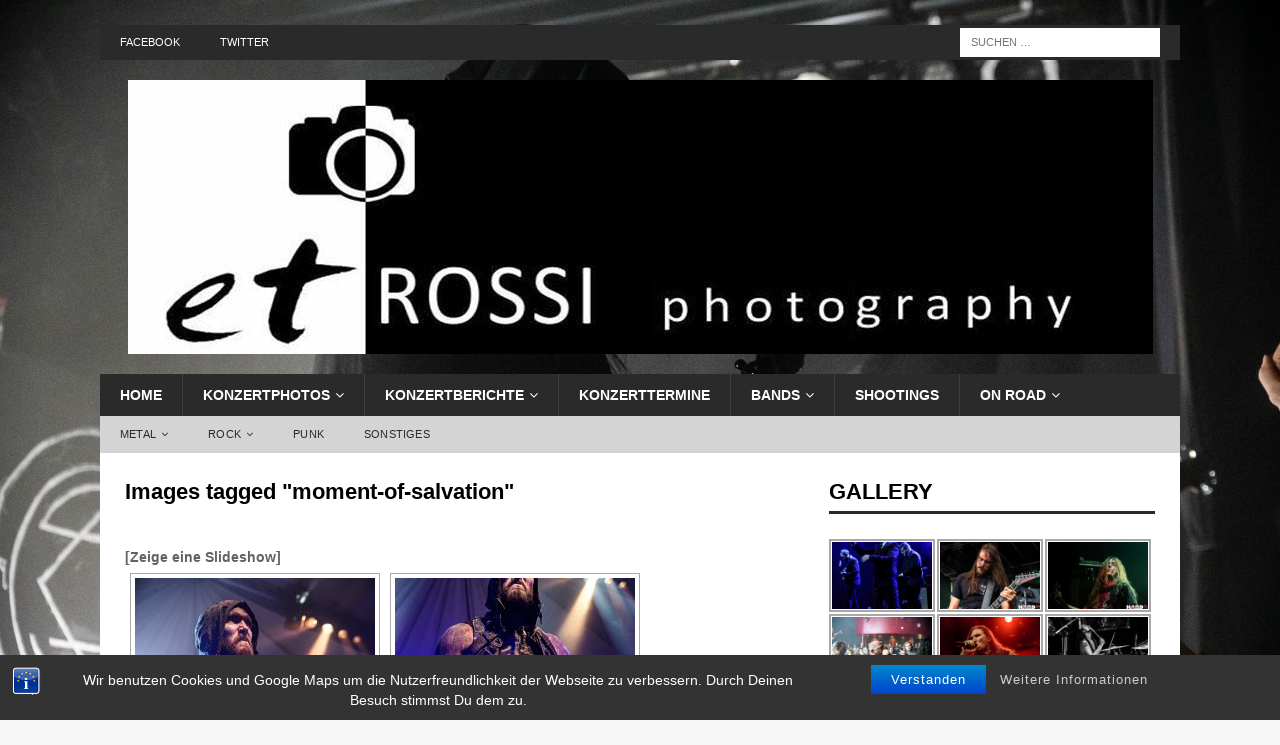

--- FILE ---
content_type: text/html; charset=UTF-8
request_url: https://www.etrossi.de/photography/ngg_tag/moment-of-salvation/
body_size: 25303
content:
<!DOCTYPE html>
<html class="no-js mh-one-sb" lang="de" prefix="og: https://ogp.me/ns#">
<head>
<meta charset="UTF-8">
<meta name="viewport" content="width=device-width, initial-scale=1.0">
<link rel="profile" href="https://gmpg.org/xfn/11" />
<link rel="pingback" href="https://www.etrossi.de/photography/xmlrpc.php" />

<!-- Suchmaschinenoptimierung von Rank Math - https://s.rankmath.com/home -->
<title>Moment Of Salvation Archive - etRossi Photography</title>
<meta name="robots" content="index, follow, max-snippet:-1, max-video-preview:-1, max-image-preview:large"/>
<link rel="canonical" href="https://www.etrossi.de/photography/ngg_tag/moment-of-salvation/" />
<meta property="og:locale" content="de_DE" />
<meta property="og:type" content="article" />
<meta property="og:title" content="Moment Of Salvation Archive - etRossi Photography" />
<meta property="og:url" content="https://www.etrossi.de/photography/ngg_tag/moment-of-salvation/" />
<meta property="og:site_name" content="etRossi Photography" />
<meta property="article:publisher" content="https://www.facebook.com/etrossi.photography/" />
<meta property="article:published_time" content="2026-01-18T11:43:39+01:00" />
<meta name="twitter:card" content="summary_large_image" />
<meta name="twitter:title" content="Moment Of Salvation Archive - etRossi Photography" />
<meta name="twitter:label1" content="Zeit zum Lesen" />
<meta name="twitter:data1" content="Weniger als eine Minute" />
<script type="application/ld+json" class="rank-math-schema">{"@context":"https://schema.org","@graph":[{"@type":["Person","Organization"],"@id":"https://www.etrossi.de/photography/#person","name":"erika","sameAs":["https://www.facebook.com/etrossi.photography/"],"logo":{"@type":"ImageObject","@id":"https://www.etrossi.de/photography/#logo","url":"https://www.etrossi.de/photography/wp-content/uploads/2019/03/Logo-e1554269113338.jpg","contentUrl":"https://www.etrossi.de/photography/wp-content/uploads/2019/03/Logo-e1554269113338.jpg","caption":"erika","inLanguage":"de","width":"1025","height":"274"},"image":{"@type":"ImageObject","@id":"https://www.etrossi.de/photography/#logo","url":"https://www.etrossi.de/photography/wp-content/uploads/2019/03/Logo-e1554269113338.jpg","contentUrl":"https://www.etrossi.de/photography/wp-content/uploads/2019/03/Logo-e1554269113338.jpg","caption":"erika","inLanguage":"de","width":"1025","height":"274"}},{"@type":"WebSite","@id":"https://www.etrossi.de/photography/#website","url":"https://www.etrossi.de/photography","name":"erika","publisher":{"@id":"https://www.etrossi.de/photography/#person"},"inLanguage":"de"},{"@type":"WebPage","@id":"https://www.etrossi.de/photography/ngg_tag/moment-of-salvation/#webpage","url":"https://www.etrossi.de/photography/ngg_tag/moment-of-salvation/","name":"Moment Of Salvation Archive - etRossi Photography","datePublished":"2026-01-18T11:43:39+01:00","dateModified":"2026-01-18T11:43:39+01:00","isPartOf":{"@id":"https://www.etrossi.de/photography/#website"},"inLanguage":"de"}]}</script>
<!-- /Rank Math WordPress SEO Plugin -->

<link rel='dns-prefetch' href='//maxcdn.bootstrapcdn.com' />
<link rel="alternate" type="application/rss+xml" title="etRossi Photography &raquo; Feed" href="https://www.etrossi.de/photography/feed/" />
<link rel="alternate" type="application/rss+xml" title="etRossi Photography &raquo; Kommentar-Feed" href="https://www.etrossi.de/photography/comments/feed/" />
<link rel="alternate" type="text/calendar" title="etRossi Photography &raquo; iCal Feed" href="https://www.etrossi.de/photography/events/?ical=1" />
<script type="text/javascript">
window._wpemojiSettings = {"baseUrl":"https:\/\/s.w.org\/images\/core\/emoji\/14.0.0\/72x72\/","ext":".png","svgUrl":"https:\/\/s.w.org\/images\/core\/emoji\/14.0.0\/svg\/","svgExt":".svg","source":{"concatemoji":"https:\/\/www.etrossi.de\/photography\/wp-includes\/js\/wp-emoji-release.min.js?ver=6.2.8"}};
/*! This file is auto-generated */
!function(e,a,t){var n,r,o,i=a.createElement("canvas"),p=i.getContext&&i.getContext("2d");function s(e,t){p.clearRect(0,0,i.width,i.height),p.fillText(e,0,0);e=i.toDataURL();return p.clearRect(0,0,i.width,i.height),p.fillText(t,0,0),e===i.toDataURL()}function c(e){var t=a.createElement("script");t.src=e,t.defer=t.type="text/javascript",a.getElementsByTagName("head")[0].appendChild(t)}for(o=Array("flag","emoji"),t.supports={everything:!0,everythingExceptFlag:!0},r=0;r<o.length;r++)t.supports[o[r]]=function(e){if(p&&p.fillText)switch(p.textBaseline="top",p.font="600 32px Arial",e){case"flag":return s("\ud83c\udff3\ufe0f\u200d\u26a7\ufe0f","\ud83c\udff3\ufe0f\u200b\u26a7\ufe0f")?!1:!s("\ud83c\uddfa\ud83c\uddf3","\ud83c\uddfa\u200b\ud83c\uddf3")&&!s("\ud83c\udff4\udb40\udc67\udb40\udc62\udb40\udc65\udb40\udc6e\udb40\udc67\udb40\udc7f","\ud83c\udff4\u200b\udb40\udc67\u200b\udb40\udc62\u200b\udb40\udc65\u200b\udb40\udc6e\u200b\udb40\udc67\u200b\udb40\udc7f");case"emoji":return!s("\ud83e\udef1\ud83c\udffb\u200d\ud83e\udef2\ud83c\udfff","\ud83e\udef1\ud83c\udffb\u200b\ud83e\udef2\ud83c\udfff")}return!1}(o[r]),t.supports.everything=t.supports.everything&&t.supports[o[r]],"flag"!==o[r]&&(t.supports.everythingExceptFlag=t.supports.everythingExceptFlag&&t.supports[o[r]]);t.supports.everythingExceptFlag=t.supports.everythingExceptFlag&&!t.supports.flag,t.DOMReady=!1,t.readyCallback=function(){t.DOMReady=!0},t.supports.everything||(n=function(){t.readyCallback()},a.addEventListener?(a.addEventListener("DOMContentLoaded",n,!1),e.addEventListener("load",n,!1)):(e.attachEvent("onload",n),a.attachEvent("onreadystatechange",function(){"complete"===a.readyState&&t.readyCallback()})),(e=t.source||{}).concatemoji?c(e.concatemoji):e.wpemoji&&e.twemoji&&(c(e.twemoji),c(e.wpemoji)))}(window,document,window._wpemojiSettings);
</script>
<style type="text/css">
img.wp-smiley,
img.emoji {
	display: inline !important;
	border: none !important;
	box-shadow: none !important;
	height: 1em !important;
	width: 1em !important;
	margin: 0 0.07em !important;
	vertical-align: -0.1em !important;
	background: none !important;
	padding: 0 !important;
}
</style>
	<link rel='stylesheet' id='mci-footnotes-jquery-tooltips-pagelayout-none-css' href='https://www.etrossi.de/photography/wp-content/plugins/footnotes/css/footnotes-jqttbrpl0.min.css?ver=2.7.3' type='text/css' media='all' />
<link rel='stylesheet' id='colorboxstyle-css' href='https://www.etrossi.de/photography/wp-content/plugins/link-library/colorbox/colorbox.css?ver=6.2.8' type='text/css' media='all' />
<link rel='stylesheet' id='dashicons-css' href='https://www.etrossi.de/photography/wp-includes/css/dashicons.min.css?ver=6.2.8' type='text/css' media='all' />
<link rel='stylesheet' id='menu-icons-extra-css' href='https://www.etrossi.de/photography/wp-content/plugins/menu-icons/css/extra.min.css?ver=0.13.5' type='text/css' media='all' />
<link rel='stylesheet' id='wp-block-library-css' href='https://www.etrossi.de/photography/wp-includes/css/dist/block-library/style.min.css?ver=6.2.8' type='text/css' media='all' />
<link rel='stylesheet' id='ife-facebook-events-block-style2-css' href='https://www.etrossi.de/photography/wp-content/plugins/import-facebook-events/assets/css/grid-style2.css?ver=1.7.2' type='text/css' media='all' />
<link rel='stylesheet' id='wpea-wp-events-block-style2-css' href='https://www.etrossi.de/photography/wp-content/plugins/wp-event-aggregator/assets/css/grid-style2.css?ver=1.7.2' type='text/css' media='all' />
<link rel='stylesheet' id='wp-components-css' href='https://www.etrossi.de/photography/wp-includes/css/dist/components/style.min.css?ver=6.2.8' type='text/css' media='all' />
<link rel='stylesheet' id='wp-block-editor-css' href='https://www.etrossi.de/photography/wp-includes/css/dist/block-editor/style.min.css?ver=6.2.8' type='text/css' media='all' />
<link rel='stylesheet' id='wp-nux-css' href='https://www.etrossi.de/photography/wp-includes/css/dist/nux/style.min.css?ver=6.2.8' type='text/css' media='all' />
<link rel='stylesheet' id='wp-reusable-blocks-css' href='https://www.etrossi.de/photography/wp-includes/css/dist/reusable-blocks/style.min.css?ver=6.2.8' type='text/css' media='all' />
<link rel='stylesheet' id='wp-editor-css' href='https://www.etrossi.de/photography/wp-includes/css/dist/editor/style.min.css?ver=6.2.8' type='text/css' media='all' />
<link rel='stylesheet' id='sld_block-cgb-style-css-css' href='https://www.etrossi.de/photography/wp-content/plugins/simple-link-directory/gutenberg/sld-block/dist/blocks.style.build.css?ver=6.2.8' type='text/css' media='all' />
<link rel='stylesheet' id='classic-theme-styles-css' href='https://www.etrossi.de/photography/wp-includes/css/classic-themes.min.css?ver=6.2.8' type='text/css' media='all' />
<style id='global-styles-inline-css' type='text/css'>
body{--wp--preset--color--black: #000000;--wp--preset--color--cyan-bluish-gray: #abb8c3;--wp--preset--color--white: #ffffff;--wp--preset--color--pale-pink: #f78da7;--wp--preset--color--vivid-red: #cf2e2e;--wp--preset--color--luminous-vivid-orange: #ff6900;--wp--preset--color--luminous-vivid-amber: #fcb900;--wp--preset--color--light-green-cyan: #7bdcb5;--wp--preset--color--vivid-green-cyan: #00d084;--wp--preset--color--pale-cyan-blue: #8ed1fc;--wp--preset--color--vivid-cyan-blue: #0693e3;--wp--preset--color--vivid-purple: #9b51e0;--wp--preset--color--central-palette-1: #000000;--wp--preset--color--central-palette-2: #E64946;--wp--preset--gradient--vivid-cyan-blue-to-vivid-purple: linear-gradient(135deg,rgba(6,147,227,1) 0%,rgb(155,81,224) 100%);--wp--preset--gradient--light-green-cyan-to-vivid-green-cyan: linear-gradient(135deg,rgb(122,220,180) 0%,rgb(0,208,130) 100%);--wp--preset--gradient--luminous-vivid-amber-to-luminous-vivid-orange: linear-gradient(135deg,rgba(252,185,0,1) 0%,rgba(255,105,0,1) 100%);--wp--preset--gradient--luminous-vivid-orange-to-vivid-red: linear-gradient(135deg,rgba(255,105,0,1) 0%,rgb(207,46,46) 100%);--wp--preset--gradient--very-light-gray-to-cyan-bluish-gray: linear-gradient(135deg,rgb(238,238,238) 0%,rgb(169,184,195) 100%);--wp--preset--gradient--cool-to-warm-spectrum: linear-gradient(135deg,rgb(74,234,220) 0%,rgb(151,120,209) 20%,rgb(207,42,186) 40%,rgb(238,44,130) 60%,rgb(251,105,98) 80%,rgb(254,248,76) 100%);--wp--preset--gradient--blush-light-purple: linear-gradient(135deg,rgb(255,206,236) 0%,rgb(152,150,240) 100%);--wp--preset--gradient--blush-bordeaux: linear-gradient(135deg,rgb(254,205,165) 0%,rgb(254,45,45) 50%,rgb(107,0,62) 100%);--wp--preset--gradient--luminous-dusk: linear-gradient(135deg,rgb(255,203,112) 0%,rgb(199,81,192) 50%,rgb(65,88,208) 100%);--wp--preset--gradient--pale-ocean: linear-gradient(135deg,rgb(255,245,203) 0%,rgb(182,227,212) 50%,rgb(51,167,181) 100%);--wp--preset--gradient--electric-grass: linear-gradient(135deg,rgb(202,248,128) 0%,rgb(113,206,126) 100%);--wp--preset--gradient--midnight: linear-gradient(135deg,rgb(2,3,129) 0%,rgb(40,116,252) 100%);--wp--preset--duotone--dark-grayscale: url('#wp-duotone-dark-grayscale');--wp--preset--duotone--grayscale: url('#wp-duotone-grayscale');--wp--preset--duotone--purple-yellow: url('#wp-duotone-purple-yellow');--wp--preset--duotone--blue-red: url('#wp-duotone-blue-red');--wp--preset--duotone--midnight: url('#wp-duotone-midnight');--wp--preset--duotone--magenta-yellow: url('#wp-duotone-magenta-yellow');--wp--preset--duotone--purple-green: url('#wp-duotone-purple-green');--wp--preset--duotone--blue-orange: url('#wp-duotone-blue-orange');--wp--preset--font-size--small: 13px;--wp--preset--font-size--medium: 20px;--wp--preset--font-size--large: 36px;--wp--preset--font-size--x-large: 42px;--wp--preset--spacing--20: 0.44rem;--wp--preset--spacing--30: 0.67rem;--wp--preset--spacing--40: 1rem;--wp--preset--spacing--50: 1.5rem;--wp--preset--spacing--60: 2.25rem;--wp--preset--spacing--70: 3.38rem;--wp--preset--spacing--80: 5.06rem;--wp--preset--shadow--natural: 6px 6px 9px rgba(0, 0, 0, 0.2);--wp--preset--shadow--deep: 12px 12px 50px rgba(0, 0, 0, 0.4);--wp--preset--shadow--sharp: 6px 6px 0px rgba(0, 0, 0, 0.2);--wp--preset--shadow--outlined: 6px 6px 0px -3px rgba(255, 255, 255, 1), 6px 6px rgba(0, 0, 0, 1);--wp--preset--shadow--crisp: 6px 6px 0px rgba(0, 0, 0, 1);}:where(.is-layout-flex){gap: 0.5em;}body .is-layout-flow > .alignleft{float: left;margin-inline-start: 0;margin-inline-end: 2em;}body .is-layout-flow > .alignright{float: right;margin-inline-start: 2em;margin-inline-end: 0;}body .is-layout-flow > .aligncenter{margin-left: auto !important;margin-right: auto !important;}body .is-layout-constrained > .alignleft{float: left;margin-inline-start: 0;margin-inline-end: 2em;}body .is-layout-constrained > .alignright{float: right;margin-inline-start: 2em;margin-inline-end: 0;}body .is-layout-constrained > .aligncenter{margin-left: auto !important;margin-right: auto !important;}body .is-layout-constrained > :where(:not(.alignleft):not(.alignright):not(.alignfull)){max-width: var(--wp--style--global--content-size);margin-left: auto !important;margin-right: auto !important;}body .is-layout-constrained > .alignwide{max-width: var(--wp--style--global--wide-size);}body .is-layout-flex{display: flex;}body .is-layout-flex{flex-wrap: wrap;align-items: center;}body .is-layout-flex > *{margin: 0;}:where(.wp-block-columns.is-layout-flex){gap: 2em;}.has-black-color{color: var(--wp--preset--color--black) !important;}.has-cyan-bluish-gray-color{color: var(--wp--preset--color--cyan-bluish-gray) !important;}.has-white-color{color: var(--wp--preset--color--white) !important;}.has-pale-pink-color{color: var(--wp--preset--color--pale-pink) !important;}.has-vivid-red-color{color: var(--wp--preset--color--vivid-red) !important;}.has-luminous-vivid-orange-color{color: var(--wp--preset--color--luminous-vivid-orange) !important;}.has-luminous-vivid-amber-color{color: var(--wp--preset--color--luminous-vivid-amber) !important;}.has-light-green-cyan-color{color: var(--wp--preset--color--light-green-cyan) !important;}.has-vivid-green-cyan-color{color: var(--wp--preset--color--vivid-green-cyan) !important;}.has-pale-cyan-blue-color{color: var(--wp--preset--color--pale-cyan-blue) !important;}.has-vivid-cyan-blue-color{color: var(--wp--preset--color--vivid-cyan-blue) !important;}.has-vivid-purple-color{color: var(--wp--preset--color--vivid-purple) !important;}.has-black-background-color{background-color: var(--wp--preset--color--black) !important;}.has-cyan-bluish-gray-background-color{background-color: var(--wp--preset--color--cyan-bluish-gray) !important;}.has-white-background-color{background-color: var(--wp--preset--color--white) !important;}.has-pale-pink-background-color{background-color: var(--wp--preset--color--pale-pink) !important;}.has-vivid-red-background-color{background-color: var(--wp--preset--color--vivid-red) !important;}.has-luminous-vivid-orange-background-color{background-color: var(--wp--preset--color--luminous-vivid-orange) !important;}.has-luminous-vivid-amber-background-color{background-color: var(--wp--preset--color--luminous-vivid-amber) !important;}.has-light-green-cyan-background-color{background-color: var(--wp--preset--color--light-green-cyan) !important;}.has-vivid-green-cyan-background-color{background-color: var(--wp--preset--color--vivid-green-cyan) !important;}.has-pale-cyan-blue-background-color{background-color: var(--wp--preset--color--pale-cyan-blue) !important;}.has-vivid-cyan-blue-background-color{background-color: var(--wp--preset--color--vivid-cyan-blue) !important;}.has-vivid-purple-background-color{background-color: var(--wp--preset--color--vivid-purple) !important;}.has-black-border-color{border-color: var(--wp--preset--color--black) !important;}.has-cyan-bluish-gray-border-color{border-color: var(--wp--preset--color--cyan-bluish-gray) !important;}.has-white-border-color{border-color: var(--wp--preset--color--white) !important;}.has-pale-pink-border-color{border-color: var(--wp--preset--color--pale-pink) !important;}.has-vivid-red-border-color{border-color: var(--wp--preset--color--vivid-red) !important;}.has-luminous-vivid-orange-border-color{border-color: var(--wp--preset--color--luminous-vivid-orange) !important;}.has-luminous-vivid-amber-border-color{border-color: var(--wp--preset--color--luminous-vivid-amber) !important;}.has-light-green-cyan-border-color{border-color: var(--wp--preset--color--light-green-cyan) !important;}.has-vivid-green-cyan-border-color{border-color: var(--wp--preset--color--vivid-green-cyan) !important;}.has-pale-cyan-blue-border-color{border-color: var(--wp--preset--color--pale-cyan-blue) !important;}.has-vivid-cyan-blue-border-color{border-color: var(--wp--preset--color--vivid-cyan-blue) !important;}.has-vivid-purple-border-color{border-color: var(--wp--preset--color--vivid-purple) !important;}.has-vivid-cyan-blue-to-vivid-purple-gradient-background{background: var(--wp--preset--gradient--vivid-cyan-blue-to-vivid-purple) !important;}.has-light-green-cyan-to-vivid-green-cyan-gradient-background{background: var(--wp--preset--gradient--light-green-cyan-to-vivid-green-cyan) !important;}.has-luminous-vivid-amber-to-luminous-vivid-orange-gradient-background{background: var(--wp--preset--gradient--luminous-vivid-amber-to-luminous-vivid-orange) !important;}.has-luminous-vivid-orange-to-vivid-red-gradient-background{background: var(--wp--preset--gradient--luminous-vivid-orange-to-vivid-red) !important;}.has-very-light-gray-to-cyan-bluish-gray-gradient-background{background: var(--wp--preset--gradient--very-light-gray-to-cyan-bluish-gray) !important;}.has-cool-to-warm-spectrum-gradient-background{background: var(--wp--preset--gradient--cool-to-warm-spectrum) !important;}.has-blush-light-purple-gradient-background{background: var(--wp--preset--gradient--blush-light-purple) !important;}.has-blush-bordeaux-gradient-background{background: var(--wp--preset--gradient--blush-bordeaux) !important;}.has-luminous-dusk-gradient-background{background: var(--wp--preset--gradient--luminous-dusk) !important;}.has-pale-ocean-gradient-background{background: var(--wp--preset--gradient--pale-ocean) !important;}.has-electric-grass-gradient-background{background: var(--wp--preset--gradient--electric-grass) !important;}.has-midnight-gradient-background{background: var(--wp--preset--gradient--midnight) !important;}.has-small-font-size{font-size: var(--wp--preset--font-size--small) !important;}.has-medium-font-size{font-size: var(--wp--preset--font-size--medium) !important;}.has-large-font-size{font-size: var(--wp--preset--font-size--large) !important;}.has-x-large-font-size{font-size: var(--wp--preset--font-size--x-large) !important;}
.wp-block-navigation a:where(:not(.wp-element-button)){color: inherit;}
:where(.wp-block-columns.is-layout-flex){gap: 2em;}
.wp-block-pullquote{font-size: 1.5em;line-height: 1.6;}
</style>
<link rel='stylesheet' id='bst-styles-css' href='https://www.etrossi.de/photography/wp-content/plugins/bst-dsgvo-cookie/includes/css/style.css?ver=6.2.8' type='text/css' media='all' />
<link rel='stylesheet' id='bst-alert1-css-css' href='https://www.etrossi.de/photography/wp-content/plugins/bst-dsgvo-cookie/includes/css/bst-mesage.css?ver=6.2.8' type='text/css' media='all' />
<link rel='stylesheet' id='bst-alert2-css-css' href='https://www.etrossi.de/photography/wp-content/plugins/bst-dsgvo-cookie/includes/css/bst-mesage-flat-theme.css?ver=6.2.8' type='text/css' media='all' />
<link rel='stylesheet' id='cool-tag-cloud-css' href='https://www.etrossi.de/photography/wp-content/plugins/cool-tag-cloud/inc/cool-tag-cloud.css?ver=2.25' type='text/css' media='all' />
<link rel='stylesheet' id='font-awesome-css' href='https://www.etrossi.de/photography/wp-content/plugins/import-facebook-events/assets/css/font-awesome.min.css?ver=1.7.2' type='text/css' media='all' />
<link rel='stylesheet' id='import-facebook-events-front-css' href='https://www.etrossi.de/photography/wp-content/plugins/import-facebook-events/assets/css/import-facebook-events.css?ver=1.7.2' type='text/css' media='all' />
<link rel='stylesheet' id='import-facebook-events-front-style2-css' href='https://www.etrossi.de/photography/wp-content/plugins/import-facebook-events/assets/css/grid-style2.css?ver=1.7.2' type='text/css' media='all' />
<link rel='stylesheet' id='thumbs_rating_styles-css' href='https://www.etrossi.de/photography/wp-content/plugins/link-library/upvote-downvote/css/style.css?ver=1.0.0' type='text/css' media='all' />
<link rel='stylesheet' id='wp-date-remover-css' href='https://www.etrossi.de/photography/wp-content/plugins/wp-date-remover/public/css/wp-date-remover-public.css?ver=1.0.0' type='text/css' media='all' />
<link rel='stylesheet' id='wp-event-aggregator-front-css' href='https://www.etrossi.de/photography/wp-content/plugins/wp-event-aggregator/assets/css/wp-event-aggregator.css?ver=6.2.8' type='text/css' media='all' />
<link rel='stylesheet' id='wp-event-aggregator-front-style2-css' href='https://www.etrossi.de/photography/wp-content/plugins/wp-event-aggregator/assets/css/grid-style2.css?ver=1.7.2' type='text/css' media='all' />
<link rel='stylesheet' id='ngg_trigger_buttons-css' href='https://www.etrossi.de/photography/wp-content/plugins/nextgen-gallery/products/photocrati_nextgen/modules/nextgen_gallery_display/static/trigger_buttons.css?ver=3.35' type='text/css' media='all' />
<link rel='stylesheet' id='fancybox-0-css' href='https://www.etrossi.de/photography/wp-content/plugins/nextgen-gallery/products/photocrati_nextgen/modules/lightbox/static/fancybox/jquery.fancybox-1.3.4.css?ver=3.35' type='text/css' media='all' />
<link rel='stylesheet' id='fontawesome_v4_shim_style-css' href='https://www.etrossi.de/photography/wp-content/plugins/nextgen-gallery/products/photocrati_nextgen/modules/nextgen_gallery_display/static/fontawesome/css/v4-shims.min.css?ver=6.2.8' type='text/css' media='all' />
<link rel='stylesheet' id='fontawesome-css' href='https://www.etrossi.de/photography/wp-content/plugins/nextgen-gallery/products/photocrati_nextgen/modules/nextgen_gallery_display/static/fontawesome/css/all.min.css?ver=6.2.8' type='text/css' media='all' />
<link rel='stylesheet' id='nextgen_basic_thumbnails_style-css' href='https://www.etrossi.de/photography/wp-content/plugins/nextgen-gallery/products/photocrati_nextgen/modules/nextgen_basic_gallery/static/thumbnails/nextgen_basic_thumbnails.css?ver=3.35' type='text/css' media='all' />
<link rel='stylesheet' id='nextgen_pagination_style-css' href='https://www.etrossi.de/photography/wp-content/plugins/nextgen-gallery/products/photocrati_nextgen/modules/nextgen_pagination/static/style.css?ver=3.35' type='text/css' media='all' />
<link rel='stylesheet' id='tag-groups-css-frontend-structure-css' href='https://www.etrossi.de/photography/wp-content/plugins/tag-groups/assets/css/jquery-ui.structure.min.css?ver=2.0.1' type='text/css' media='all' />
<link rel='stylesheet' id='tag-groups-css-frontend-theme-css' href='https://www.etrossi.de/photography/wp-content/plugins/tag-groups/assets/css/ui-gray/jquery-ui.theme.min.css?ver=2.0.1' type='text/css' media='all' />
<link rel='stylesheet' id='tag-groups-css-frontend-css' href='https://www.etrossi.de/photography/wp-content/plugins/tag-groups/assets/css/frontend.min.css?ver=2.0.1' type='text/css' media='all' />
<link rel='stylesheet' id='chld_thm_cfg_parent-css' href='https://www.etrossi.de/photography/wp-content/themes/mh-magazine/style.css?ver=6.2.8' type='text/css' media='all' />
<link rel='stylesheet' id='mh-font-awesome-css' href='https://www.etrossi.de/photography/wp-content/themes/mh-magazine/includes/font-awesome.min.css' type='text/css' media='all' />
<link rel='stylesheet' id='mh-magazine-css' href='https://www.etrossi.de/photography/wp-content/themes/mh-magazine-child/style.css?ver=3.9.13' type='text/css' media='all' />
<link rel='stylesheet' id='cff-css' href='https://www.etrossi.de/photography/wp-content/plugins/custom-facebook-feed/assets/css/cff-style.min.css?ver=4.1.8' type='text/css' media='all' />
<link rel='stylesheet' id='sb-font-awesome-css' href='https://maxcdn.bootstrapcdn.com/font-awesome/4.7.0/css/font-awesome.min.css?ver=6.2.8' type='text/css' media='all' />
<link rel='stylesheet' id='slb_core-css' href='https://www.etrossi.de/photography/wp-content/plugins/simple-lightbox/client/css/app.css?ver=2.9.3' type='text/css' media='all' />
<link rel='stylesheet' id='tablepress-default-css' href='https://www.etrossi.de/photography/wp-content/plugins/tablepress/css/build/default.css?ver=2.1' type='text/css' media='all' />
<link rel='stylesheet' id='nextgen_widgets_style-css' href='https://www.etrossi.de/photography/wp-content/plugins/nextgen-gallery/products/photocrati_nextgen/modules/widget/static/widgets.css?ver=3.35' type='text/css' media='all' />
<style id='teccc-nofile-stylesheet-inline-css' type='text/css'>
/* The Events Calendar: Category Colors 7.2.0 */
.teccc-legend a, .tribe-events-calendar a, #tribe-events-content .tribe-events-tooltip h4
{
	font-weight: bold;
}

.tribe-events-list .vevent.hentry h2 {
	padding-left: 5px;
}


@media only screen and (max-width: 768px) {
	.tribe-events-calendar td .hentry,
	.tribe-events-calendar td .type-tribe_events {
		display: block;
	}

	h3.entry-title.summary,
	h3.tribe-events-month-event-title,
	.tribe-events-calendar .tribe-events-has-events:after {
		display: none;
	}

	.tribe-events-calendar .mobile-trigger .tribe-events-tooltip {
		display: none !important;
	}
}


.tribe-events .tribe-events-calendar-month__multiday-event-bar,
.tribe-events .tribe-events-calendar-month__multiday-event-bar-inner,
.tribe-events-calendar-month__multiday-event-wrapper
{ background-color: #F7F6F6; }


.tribe-events-calendar-month__multiday-event-wrapper.tribe-events-calendar-month__multiday-event--empty
{ background-color: transparent !important; }


.tribe-common--breakpoint-medium.tribe-events .tribe-events-calendar-list__event-datetime-featured-text,
.tribe-events-calendar-month-mobile-events__mobile-event-datetime-featured-text,
.tribe-events-calendar-day__event-datetime-featured-text,
.tribe-common-c-svgicon--featured
{ color: #e64946 !important; }

.tribe-events-calendar-list__event-date-tag-datetime:after, 
.tribe-events-widget-events-list__event-date-tag-datetime:after, 
.tribe-events .tribe-events-calendar-day__event--featured:after,
.tribe-events .tribe-events-calendar-month__calendar-event--featured:before
{ background-color: #e64946 !important; }



	
		.tribe-events-category-freier-eintritt h2.tribe-events-list-event-title.entry-title a,
.tribe-events-category-freier-eintritt h2.tribe-events-list-event-title a,
.tribe-events-category-freier-eintritt h3.tribe-events-list-event-title a,
.tribe-event-featured .tribe-events-category-freier-eintritt h3.tribe-events-list-event-title a,
.tribe-events-list .tribe-events-loop .tribe-event-featured.tribe-events-category-freier-eintritt h3.tribe-events-list-event-title a,	.tribe-events-shortcode .tribe-events-month table .type-tribe_events.tribe-events-category-freier-eintritt,		.tribe-events-list .tribe-events-loop .tribe-event-featured.tribe-events-category-freier-eintritt h3.tribe-events-list-event-title a:hover,
#tribe-events-content table.tribe-events-calendar .type-tribe_events.tribe-events-category-freier-eintritt.tribe-event-featured h3.tribe-events-month-event-title a:hover,			.tribe-events-list-widget li.tribe-events-category-freier-eintritt a:link,
.tribe-events-list-widget li.tribe-events-category-freier-eintritt a:visited,
li.tribe-events-list-widget-events.tribe-events-category-freier-eintritt a:link,
li.tribe-events-list-widget-events.tribe-events-category-freier-eintritt a:visited,	.teccc-legend li.tribe_events_cat-freier-eintritt a,
.tribe-common article.tribe_events_cat-freier-eintritt h3 a,
.tribe-common article.tribe_events_cat-freier-eintritt h3 a:link,
.tribe-common article.tribe_events_cat-freier-eintritt h3 a:visited,
article.tribe-events-calendar-month__multiday-event.tribe_events_cat-freier-eintritt h3,	#tribe-events-content table.tribe-events-calendar .tribe-event-featured.tribe-events-category-freier-eintritt .tribe-events-month-event-title a,
.teccc-legend li.tribe-events-category-freier-eintritt a,
.tribe-events-calendar .tribe-events-category-freier-eintritt a,
#tribe-events-content .teccc-legend li.tribe-events-category-freier-eintritt a,
#tribe-events-content .tribe-events-calendar .tribe-events-category-freier-eintritt a,
.type-tribe_events.tribe-events-category-freier-eintritt h2 a,
.tribe-events-category-freier-eintritt > div.hentry.vevent > h3.entry-title a,
.tribe-events-mobile.tribe-events-category-freier-eintritt h4 a
{
			color: #000;
		text-decoration: none;
}

		.tribe-events-category-freier-eintritt h3.tribe-events-list-event-title,		.tribe-events-shortcode .tribe-events-month table .type-tribe_events.tribe-events-category-freier-eintritt,				.tribe-events-list-widget li.tribe-events-category-freier-eintritt h4,
li.tribe-events-list-widget-events.tribe-events-category-freier-eintritt h4,	.teccc-legend li.tribe_events_cat-freier-eintritt,
article.tribe_events_cat-freier-eintritt header.tribe-events-widget-events-list__event-header h3,
article.tribe-events-calendar-month__calendar-event.tribe_events_cat-freier-eintritt h3,
article.tribe-events-calendar-month__multiday-event.tribe_events_cat-freier-eintritt .tribe-events-calendar-month__multiday-event-bar-inner,
article.tribe-events-calendar-month-mobile-events__mobile-event.tribe_events_cat-freier-eintritt h3,
article.tribe-events-calendar-day__event.tribe_events_cat-freier-eintritt h3,
article.tribe-events-calendar-list__event.tribe_events_cat-freier-eintritt h3,
article.tribe-events-calendar-latest-past__event.tribe_events_cat-freier-eintritt h3,	.events-archive.events-gridview #tribe-events-content table .type-tribe_events.tribe-events-category-freier-eintritt,
.teccc-legend li.tribe-events-category-freier-eintritt,
.tribe-events-calendar .tribe-events-category-freier-eintritt,
.type-tribe_events.tribe-events-category-freier-eintritt h2,
.tribe-events-category-freier-eintritt > div.hentry.vevent > h3.entry-title,
.tribe-events-mobile.tribe-events-category-freier-eintritt h4
{
				border-left: 5px solid #9d00b2;
			border-right: 5px solid transparent;
			color: #000;
		line-height: 1.4em;
	padding-left: 5px;
	padding-bottom: 2px;
}

	.tribe-events-calendar .tribe-event-featured.tribe-events-category-freier-eintritt,
#tribe-events-content table.tribe-events-calendar .type-tribe_events.tribe-event-featured.tribe-events-category-freier-eintritt,
.tribe-grid-body div[id*='tribe-events-event-'][class*='tribe-events-category-'].tribe-events-week-hourly-single.tribe-event-featured
{ border-right: 5px solid #e64946 }

	
	
		.tribe-events-list-widget li.tribe-events-category-freier-eintritt a:link,
.tribe-events-list-widget li.tribe-events-category-freier-eintritt a:visited,
li.tribe-events-list-widget-events.tribe-events-category-freier-eintritt a:link,
li.tribe-events-list-widget-events.tribe-events-category-freier-eintritt a:visited,	.tribe-events-category-freier-eintritt h2.tribe-events-list-event-title.entry-title a,
.tribe-events-category-freier-eintritt h2.tribe-events-list-event-title a,
.tribe-events-category-freier-eintritt h3.tribe-events-list-event-title a,
.tribe-event-featured .tribe-events-category-freier-eintritt h3.tribe-events-list-event-title a,
.tribe-events-list .tribe-events-loop .tribe-event-featured.tribe-events-category-freier-eintritt h3.tribe-events-list-event-title a
{
	width: auto;
	display: block;
}
	
		.tribe-events-category-tipp h2.tribe-events-list-event-title.entry-title a,
.tribe-events-category-tipp h2.tribe-events-list-event-title a,
.tribe-events-category-tipp h3.tribe-events-list-event-title a,
.tribe-event-featured .tribe-events-category-tipp h3.tribe-events-list-event-title a,
.tribe-events-list .tribe-events-loop .tribe-event-featured.tribe-events-category-tipp h3.tribe-events-list-event-title a,	.tribe-events-shortcode .tribe-events-month table .type-tribe_events.tribe-events-category-tipp,		.tribe-events-list .tribe-events-loop .tribe-event-featured.tribe-events-category-tipp h3.tribe-events-list-event-title a:hover,
#tribe-events-content table.tribe-events-calendar .type-tribe_events.tribe-events-category-tipp.tribe-event-featured h3.tribe-events-month-event-title a:hover,			.tribe-events-list-widget li.tribe-events-category-tipp a:link,
.tribe-events-list-widget li.tribe-events-category-tipp a:visited,
li.tribe-events-list-widget-events.tribe-events-category-tipp a:link,
li.tribe-events-list-widget-events.tribe-events-category-tipp a:visited,	.teccc-legend li.tribe_events_cat-tipp a,
.tribe-common article.tribe_events_cat-tipp h3 a,
.tribe-common article.tribe_events_cat-tipp h3 a:link,
.tribe-common article.tribe_events_cat-tipp h3 a:visited,
article.tribe-events-calendar-month__multiday-event.tribe_events_cat-tipp h3,	#tribe-events-content table.tribe-events-calendar .tribe-event-featured.tribe-events-category-tipp .tribe-events-month-event-title a,
.teccc-legend li.tribe-events-category-tipp a,
.tribe-events-calendar .tribe-events-category-tipp a,
#tribe-events-content .teccc-legend li.tribe-events-category-tipp a,
#tribe-events-content .tribe-events-calendar .tribe-events-category-tipp a,
.type-tribe_events.tribe-events-category-tipp h2 a,
.tribe-events-category-tipp > div.hentry.vevent > h3.entry-title a,
.tribe-events-mobile.tribe-events-category-tipp h4 a
{
			color: #000;
		text-decoration: none;
}

		.tribe-events-category-tipp h3.tribe-events-list-event-title,		.tribe-events-shortcode .tribe-events-month table .type-tribe_events.tribe-events-category-tipp,				.tribe-events-list-widget li.tribe-events-category-tipp h4,
li.tribe-events-list-widget-events.tribe-events-category-tipp h4,	.teccc-legend li.tribe_events_cat-tipp,
article.tribe_events_cat-tipp header.tribe-events-widget-events-list__event-header h3,
article.tribe-events-calendar-month__calendar-event.tribe_events_cat-tipp h3,
article.tribe-events-calendar-month__multiday-event.tribe_events_cat-tipp .tribe-events-calendar-month__multiday-event-bar-inner,
article.tribe-events-calendar-month-mobile-events__mobile-event.tribe_events_cat-tipp h3,
article.tribe-events-calendar-day__event.tribe_events_cat-tipp h3,
article.tribe-events-calendar-list__event.tribe_events_cat-tipp h3,
article.tribe-events-calendar-latest-past__event.tribe_events_cat-tipp h3,	.events-archive.events-gridview #tribe-events-content table .type-tribe_events.tribe-events-category-tipp,
.teccc-legend li.tribe-events-category-tipp,
.tribe-events-calendar .tribe-events-category-tipp,
.type-tribe_events.tribe-events-category-tipp h2,
.tribe-events-category-tipp > div.hentry.vevent > h3.entry-title,
.tribe-events-mobile.tribe-events-category-tipp h4
{
				border-left: 5px solid #e64946;
			border-right: 5px solid transparent;
			color: #000;
		line-height: 1.4em;
	padding-left: 5px;
	padding-bottom: 2px;
}

	.tribe-events-calendar .tribe-event-featured.tribe-events-category-tipp,
#tribe-events-content table.tribe-events-calendar .type-tribe_events.tribe-event-featured.tribe-events-category-tipp,
.tribe-grid-body div[id*='tribe-events-event-'][class*='tribe-events-category-'].tribe-events-week-hourly-single.tribe-event-featured
{ border-right: 5px solid #e64946 }

	
	
		.tribe-events-list-widget li.tribe-events-category-tipp a:link,
.tribe-events-list-widget li.tribe-events-category-tipp a:visited,
li.tribe-events-list-widget-events.tribe-events-category-tipp a:link,
li.tribe-events-list-widget-events.tribe-events-category-tipp a:visited,	.tribe-events-category-tipp h2.tribe-events-list-event-title.entry-title a,
.tribe-events-category-tipp h2.tribe-events-list-event-title a,
.tribe-events-category-tipp h3.tribe-events-list-event-title a,
.tribe-event-featured .tribe-events-category-tipp h3.tribe-events-list-event-title a,
.tribe-events-list .tribe-events-loop .tribe-event-featured.tribe-events-category-tipp h3.tribe-events-list-event-title a
{
	width: auto;
	display: block;
}
	
		.tribe-events-category-konzert h2.tribe-events-list-event-title.entry-title a,
.tribe-events-category-konzert h2.tribe-events-list-event-title a,
.tribe-events-category-konzert h3.tribe-events-list-event-title a,
.tribe-event-featured .tribe-events-category-konzert h3.tribe-events-list-event-title a,
.tribe-events-list .tribe-events-loop .tribe-event-featured.tribe-events-category-konzert h3.tribe-events-list-event-title a,	.tribe-events-shortcode .tribe-events-month table .type-tribe_events.tribe-events-category-konzert,		.tribe-events-list .tribe-events-loop .tribe-event-featured.tribe-events-category-konzert h3.tribe-events-list-event-title a:hover,
#tribe-events-content table.tribe-events-calendar .type-tribe_events.tribe-events-category-konzert.tribe-event-featured h3.tribe-events-month-event-title a:hover,			.tribe-events-list-widget li.tribe-events-category-konzert a:link,
.tribe-events-list-widget li.tribe-events-category-konzert a:visited,
li.tribe-events-list-widget-events.tribe-events-category-konzert a:link,
li.tribe-events-list-widget-events.tribe-events-category-konzert a:visited,	.teccc-legend li.tribe_events_cat-konzert a,
.tribe-common article.tribe_events_cat-konzert h3 a,
.tribe-common article.tribe_events_cat-konzert h3 a:link,
.tribe-common article.tribe_events_cat-konzert h3 a:visited,
article.tribe-events-calendar-month__multiday-event.tribe_events_cat-konzert h3,	#tribe-events-content table.tribe-events-calendar .tribe-event-featured.tribe-events-category-konzert .tribe-events-month-event-title a,
.teccc-legend li.tribe-events-category-konzert a,
.tribe-events-calendar .tribe-events-category-konzert a,
#tribe-events-content .teccc-legend li.tribe-events-category-konzert a,
#tribe-events-content .tribe-events-calendar .tribe-events-category-konzert a,
.type-tribe_events.tribe-events-category-konzert h2 a,
.tribe-events-category-konzert > div.hentry.vevent > h3.entry-title a,
.tribe-events-mobile.tribe-events-category-konzert h4 a
{
			color: #000;
		text-decoration: none;
}

		.tribe-events-category-konzert h3.tribe-events-list-event-title,		.tribe-events-shortcode .tribe-events-month table .type-tribe_events.tribe-events-category-konzert,				.tribe-events-list-widget li.tribe-events-category-konzert h4,
li.tribe-events-list-widget-events.tribe-events-category-konzert h4,	.teccc-legend li.tribe_events_cat-konzert,
article.tribe_events_cat-konzert header.tribe-events-widget-events-list__event-header h3,
article.tribe-events-calendar-month__calendar-event.tribe_events_cat-konzert h3,
article.tribe-events-calendar-month__multiday-event.tribe_events_cat-konzert .tribe-events-calendar-month__multiday-event-bar-inner,
article.tribe-events-calendar-month-mobile-events__mobile-event.tribe_events_cat-konzert h3,
article.tribe-events-calendar-day__event.tribe_events_cat-konzert h3,
article.tribe-events-calendar-list__event.tribe_events_cat-konzert h3,
article.tribe-events-calendar-latest-past__event.tribe_events_cat-konzert h3,	.events-archive.events-gridview #tribe-events-content table .type-tribe_events.tribe-events-category-konzert,
.teccc-legend li.tribe-events-category-konzert,
.tribe-events-calendar .tribe-events-category-konzert,
.type-tribe_events.tribe-events-category-konzert h2,
.tribe-events-category-konzert > div.hentry.vevent > h3.entry-title,
.tribe-events-mobile.tribe-events-category-konzert h4
{
				border-left: 5px solid #CFCFCF;
			border-right: 5px solid transparent;
			color: #000;
		line-height: 1.4em;
	padding-left: 5px;
	padding-bottom: 2px;
}

	.tribe-events-calendar .tribe-event-featured.tribe-events-category-konzert,
#tribe-events-content table.tribe-events-calendar .type-tribe_events.tribe-event-featured.tribe-events-category-konzert,
.tribe-grid-body div[id*='tribe-events-event-'][class*='tribe-events-category-'].tribe-events-week-hourly-single.tribe-event-featured
{ border-right: 5px solid #e64946 }

	
	
		.tribe-events-list-widget li.tribe-events-category-konzert a:link,
.tribe-events-list-widget li.tribe-events-category-konzert a:visited,
li.tribe-events-list-widget-events.tribe-events-category-konzert a:link,
li.tribe-events-list-widget-events.tribe-events-category-konzert a:visited,	.tribe-events-category-konzert h2.tribe-events-list-event-title.entry-title a,
.tribe-events-category-konzert h2.tribe-events-list-event-title a,
.tribe-events-category-konzert h3.tribe-events-list-event-title a,
.tribe-event-featured .tribe-events-category-konzert h3.tribe-events-list-event-title a,
.tribe-events-list .tribe-events-loop .tribe-event-featured.tribe-events-category-konzert h3.tribe-events-list-event-title a
{
	width: auto;
	display: block;
}
	
		.tribe-events-category-festival h2.tribe-events-list-event-title.entry-title a,
.tribe-events-category-festival h2.tribe-events-list-event-title a,
.tribe-events-category-festival h3.tribe-events-list-event-title a,
.tribe-event-featured .tribe-events-category-festival h3.tribe-events-list-event-title a,
.tribe-events-list .tribe-events-loop .tribe-event-featured.tribe-events-category-festival h3.tribe-events-list-event-title a,	.tribe-events-shortcode .tribe-events-month table .type-tribe_events.tribe-events-category-festival,		.tribe-events-list .tribe-events-loop .tribe-event-featured.tribe-events-category-festival h3.tribe-events-list-event-title a:hover,
#tribe-events-content table.tribe-events-calendar .type-tribe_events.tribe-events-category-festival.tribe-event-featured h3.tribe-events-month-event-title a:hover,			.tribe-events-list-widget li.tribe-events-category-festival a:link,
.tribe-events-list-widget li.tribe-events-category-festival a:visited,
li.tribe-events-list-widget-events.tribe-events-category-festival a:link,
li.tribe-events-list-widget-events.tribe-events-category-festival a:visited,	.teccc-legend li.tribe_events_cat-festival a,
.tribe-common article.tribe_events_cat-festival h3 a,
.tribe-common article.tribe_events_cat-festival h3 a:link,
.tribe-common article.tribe_events_cat-festival h3 a:visited,
article.tribe-events-calendar-month__multiday-event.tribe_events_cat-festival h3,	#tribe-events-content table.tribe-events-calendar .tribe-event-featured.tribe-events-category-festival .tribe-events-month-event-title a,
.teccc-legend li.tribe-events-category-festival a,
.tribe-events-calendar .tribe-events-category-festival a,
#tribe-events-content .teccc-legend li.tribe-events-category-festival a,
#tribe-events-content .tribe-events-calendar .tribe-events-category-festival a,
.type-tribe_events.tribe-events-category-festival h2 a,
.tribe-events-category-festival > div.hentry.vevent > h3.entry-title a,
.tribe-events-mobile.tribe-events-category-festival h4 a
{
			color: #000;
		text-decoration: none;
}

		.tribe-events-category-festival h3.tribe-events-list-event-title,		.tribe-events-shortcode .tribe-events-month table .type-tribe_events.tribe-events-category-festival,				.tribe-events-list-widget li.tribe-events-category-festival h4,
li.tribe-events-list-widget-events.tribe-events-category-festival h4,	.teccc-legend li.tribe_events_cat-festival,
article.tribe_events_cat-festival header.tribe-events-widget-events-list__event-header h3,
article.tribe-events-calendar-month__calendar-event.tribe_events_cat-festival h3,
article.tribe-events-calendar-month__multiday-event.tribe_events_cat-festival .tribe-events-calendar-month__multiday-event-bar-inner,
article.tribe-events-calendar-month-mobile-events__mobile-event.tribe_events_cat-festival h3,
article.tribe-events-calendar-day__event.tribe_events_cat-festival h3,
article.tribe-events-calendar-list__event.tribe_events_cat-festival h3,
article.tribe-events-calendar-latest-past__event.tribe_events_cat-festival h3,	.events-archive.events-gridview #tribe-events-content table .type-tribe_events.tribe-events-category-festival,
.teccc-legend li.tribe-events-category-festival,
.tribe-events-calendar .tribe-events-category-festival,
.type-tribe_events.tribe-events-category-festival h2,
.tribe-events-category-festival > div.hentry.vevent > h3.entry-title,
.tribe-events-mobile.tribe-events-category-festival h4
{
				border-left: 5px solid #000000;
			border-right: 5px solid transparent;
			color: #000;
		line-height: 1.4em;
	padding-left: 5px;
	padding-bottom: 2px;
}

	.tribe-events-calendar .tribe-event-featured.tribe-events-category-festival,
#tribe-events-content table.tribe-events-calendar .type-tribe_events.tribe-event-featured.tribe-events-category-festival,
.tribe-grid-body div[id*='tribe-events-event-'][class*='tribe-events-category-'].tribe-events-week-hourly-single.tribe-event-featured
{ border-right: 5px solid #e64946 }

	
	
		.tribe-events-list-widget li.tribe-events-category-festival a:link,
.tribe-events-list-widget li.tribe-events-category-festival a:visited,
li.tribe-events-list-widget-events.tribe-events-category-festival a:link,
li.tribe-events-list-widget-events.tribe-events-category-festival a:visited,	.tribe-events-category-festival h2.tribe-events-list-event-title.entry-title a,
.tribe-events-category-festival h2.tribe-events-list-event-title a,
.tribe-events-category-festival h3.tribe-events-list-event-title a,
.tribe-event-featured .tribe-events-category-festival h3.tribe-events-list-event-title a,
.tribe-events-list .tribe-events-loop .tribe-event-featured.tribe-events-category-festival h3.tribe-events-list-event-title a
{
	width: auto;
	display: block;
}
	
		.tribe-events-category-open-air h2.tribe-events-list-event-title.entry-title a,
.tribe-events-category-open-air h2.tribe-events-list-event-title a,
.tribe-events-category-open-air h3.tribe-events-list-event-title a,
.tribe-event-featured .tribe-events-category-open-air h3.tribe-events-list-event-title a,
.tribe-events-list .tribe-events-loop .tribe-event-featured.tribe-events-category-open-air h3.tribe-events-list-event-title a,	.tribe-events-shortcode .tribe-events-month table .type-tribe_events.tribe-events-category-open-air,		.tribe-events-list .tribe-events-loop .tribe-event-featured.tribe-events-category-open-air h3.tribe-events-list-event-title a:hover,
#tribe-events-content table.tribe-events-calendar .type-tribe_events.tribe-events-category-open-air.tribe-event-featured h3.tribe-events-month-event-title a:hover,			.tribe-events-list-widget li.tribe-events-category-open-air a:link,
.tribe-events-list-widget li.tribe-events-category-open-air a:visited,
li.tribe-events-list-widget-events.tribe-events-category-open-air a:link,
li.tribe-events-list-widget-events.tribe-events-category-open-air a:visited,	.teccc-legend li.tribe_events_cat-open-air a,
.tribe-common article.tribe_events_cat-open-air h3 a,
.tribe-common article.tribe_events_cat-open-air h3 a:link,
.tribe-common article.tribe_events_cat-open-air h3 a:visited,
article.tribe-events-calendar-month__multiday-event.tribe_events_cat-open-air h3,	#tribe-events-content table.tribe-events-calendar .tribe-event-featured.tribe-events-category-open-air .tribe-events-month-event-title a,
.teccc-legend li.tribe-events-category-open-air a,
.tribe-events-calendar .tribe-events-category-open-air a,
#tribe-events-content .teccc-legend li.tribe-events-category-open-air a,
#tribe-events-content .tribe-events-calendar .tribe-events-category-open-air a,
.type-tribe_events.tribe-events-category-open-air h2 a,
.tribe-events-category-open-air > div.hentry.vevent > h3.entry-title a,
.tribe-events-mobile.tribe-events-category-open-air h4 a
{
			color: #000;
		text-decoration: none;
}

		.tribe-events-category-open-air h3.tribe-events-list-event-title,		.tribe-events-shortcode .tribe-events-month table .type-tribe_events.tribe-events-category-open-air,				.tribe-events-list-widget li.tribe-events-category-open-air h4,
li.tribe-events-list-widget-events.tribe-events-category-open-air h4,	.teccc-legend li.tribe_events_cat-open-air,
article.tribe_events_cat-open-air header.tribe-events-widget-events-list__event-header h3,
article.tribe-events-calendar-month__calendar-event.tribe_events_cat-open-air h3,
article.tribe-events-calendar-month__multiday-event.tribe_events_cat-open-air .tribe-events-calendar-month__multiday-event-bar-inner,
article.tribe-events-calendar-month-mobile-events__mobile-event.tribe_events_cat-open-air h3,
article.tribe-events-calendar-day__event.tribe_events_cat-open-air h3,
article.tribe-events-calendar-list__event.tribe_events_cat-open-air h3,
article.tribe-events-calendar-latest-past__event.tribe_events_cat-open-air h3,	.events-archive.events-gridview #tribe-events-content table .type-tribe_events.tribe-events-category-open-air,
.teccc-legend li.tribe-events-category-open-air,
.tribe-events-calendar .tribe-events-category-open-air,
.type-tribe_events.tribe-events-category-open-air h2,
.tribe-events-category-open-air > div.hentry.vevent > h3.entry-title,
.tribe-events-mobile.tribe-events-category-open-air h4
{
				border-left: 5px solid #0036fc;
			border-right: 5px solid transparent;
			color: #000;
		line-height: 1.4em;
	padding-left: 5px;
	padding-bottom: 2px;
}

	.tribe-events-calendar .tribe-event-featured.tribe-events-category-open-air,
#tribe-events-content table.tribe-events-calendar .type-tribe_events.tribe-event-featured.tribe-events-category-open-air,
.tribe-grid-body div[id*='tribe-events-event-'][class*='tribe-events-category-'].tribe-events-week-hourly-single.tribe-event-featured
{ border-right: 5px solid #e64946 }

	
	
		.tribe-events-list-widget li.tribe-events-category-open-air a:link,
.tribe-events-list-widget li.tribe-events-category-open-air a:visited,
li.tribe-events-list-widget-events.tribe-events-category-open-air a:link,
li.tribe-events-list-widget-events.tribe-events-category-open-air a:visited,	.tribe-events-category-open-air h2.tribe-events-list-event-title.entry-title a,
.tribe-events-category-open-air h2.tribe-events-list-event-title a,
.tribe-events-category-open-air h3.tribe-events-list-event-title a,
.tribe-event-featured .tribe-events-category-open-air h3.tribe-events-list-event-title a,
.tribe-events-list .tribe-events-loop .tribe-event-featured.tribe-events-category-open-air h3.tribe-events-list-event-title a
{
	width: auto;
	display: block;
}
	
		.tribe-events-category-sonstige h2.tribe-events-list-event-title.entry-title a,
.tribe-events-category-sonstige h2.tribe-events-list-event-title a,
.tribe-events-category-sonstige h3.tribe-events-list-event-title a,
.tribe-event-featured .tribe-events-category-sonstige h3.tribe-events-list-event-title a,
.tribe-events-list .tribe-events-loop .tribe-event-featured.tribe-events-category-sonstige h3.tribe-events-list-event-title a,	.tribe-events-shortcode .tribe-events-month table .type-tribe_events.tribe-events-category-sonstige,		.tribe-events-list .tribe-events-loop .tribe-event-featured.tribe-events-category-sonstige h3.tribe-events-list-event-title a:hover,
#tribe-events-content table.tribe-events-calendar .type-tribe_events.tribe-events-category-sonstige.tribe-event-featured h3.tribe-events-month-event-title a:hover,			.tribe-events-list-widget li.tribe-events-category-sonstige a:link,
.tribe-events-list-widget li.tribe-events-category-sonstige a:visited,
li.tribe-events-list-widget-events.tribe-events-category-sonstige a:link,
li.tribe-events-list-widget-events.tribe-events-category-sonstige a:visited,	.teccc-legend li.tribe_events_cat-sonstige a,
.tribe-common article.tribe_events_cat-sonstige h3 a,
.tribe-common article.tribe_events_cat-sonstige h3 a:link,
.tribe-common article.tribe_events_cat-sonstige h3 a:visited,
article.tribe-events-calendar-month__multiday-event.tribe_events_cat-sonstige h3,	#tribe-events-content table.tribe-events-calendar .tribe-event-featured.tribe-events-category-sonstige .tribe-events-month-event-title a,
.teccc-legend li.tribe-events-category-sonstige a,
.tribe-events-calendar .tribe-events-category-sonstige a,
#tribe-events-content .teccc-legend li.tribe-events-category-sonstige a,
#tribe-events-content .tribe-events-calendar .tribe-events-category-sonstige a,
.type-tribe_events.tribe-events-category-sonstige h2 a,
.tribe-events-category-sonstige > div.hentry.vevent > h3.entry-title a,
.tribe-events-mobile.tribe-events-category-sonstige h4 a
{
			color: #000;
		text-decoration: none;
}

		.tribe-events-category-sonstige h3.tribe-events-list-event-title,		.tribe-events-shortcode .tribe-events-month table .type-tribe_events.tribe-events-category-sonstige,				.tribe-events-list-widget li.tribe-events-category-sonstige h4,
li.tribe-events-list-widget-events.tribe-events-category-sonstige h4,	.teccc-legend li.tribe_events_cat-sonstige,
article.tribe_events_cat-sonstige header.tribe-events-widget-events-list__event-header h3,
article.tribe-events-calendar-month__calendar-event.tribe_events_cat-sonstige h3,
article.tribe-events-calendar-month__multiday-event.tribe_events_cat-sonstige .tribe-events-calendar-month__multiday-event-bar-inner,
article.tribe-events-calendar-month-mobile-events__mobile-event.tribe_events_cat-sonstige h3,
article.tribe-events-calendar-day__event.tribe_events_cat-sonstige h3,
article.tribe-events-calendar-list__event.tribe_events_cat-sonstige h3,
article.tribe-events-calendar-latest-past__event.tribe_events_cat-sonstige h3,	.events-archive.events-gridview #tribe-events-content table .type-tribe_events.tribe-events-category-sonstige,
.teccc-legend li.tribe-events-category-sonstige,
.tribe-events-calendar .tribe-events-category-sonstige,
.type-tribe_events.tribe-events-category-sonstige h2,
.tribe-events-category-sonstige > div.hentry.vevent > h3.entry-title,
.tribe-events-mobile.tribe-events-category-sonstige h4
{
				border-right: 5px solid transparent;
			color: #000;
		line-height: 1.4em;
	padding-left: 5px;
	padding-bottom: 2px;
}

	.tribe-events-calendar .tribe-event-featured.tribe-events-category-sonstige,
#tribe-events-content table.tribe-events-calendar .type-tribe_events.tribe-event-featured.tribe-events-category-sonstige,
.tribe-grid-body div[id*='tribe-events-event-'][class*='tribe-events-category-'].tribe-events-week-hourly-single.tribe-event-featured
{ border-right: 5px solid #e64946 }

	
	
		.tribe-events-list-widget li.tribe-events-category-sonstige a:link,
.tribe-events-list-widget li.tribe-events-category-sonstige a:visited,
li.tribe-events-list-widget-events.tribe-events-category-sonstige a:link,
li.tribe-events-list-widget-events.tribe-events-category-sonstige a:visited,	.tribe-events-category-sonstige h2.tribe-events-list-event-title.entry-title a,
.tribe-events-category-sonstige h2.tribe-events-list-event-title a,
.tribe-events-category-sonstige h3.tribe-events-list-event-title a,
.tribe-event-featured .tribe-events-category-sonstige h3.tribe-events-list-event-title a,
.tribe-events-list .tribe-events-loop .tribe-event-featured.tribe-events-category-sonstige h3.tribe-events-list-event-title a
{
	width: auto;
	display: block;
}
	
		.tribe-events-category-baden h2.tribe-events-list-event-title.entry-title a,
.tribe-events-category-baden h2.tribe-events-list-event-title a,
.tribe-events-category-baden h3.tribe-events-list-event-title a,
.tribe-event-featured .tribe-events-category-baden h3.tribe-events-list-event-title a,
.tribe-events-list .tribe-events-loop .tribe-event-featured.tribe-events-category-baden h3.tribe-events-list-event-title a,	.tribe-events-shortcode .tribe-events-month table .type-tribe_events.tribe-events-category-baden,		.tribe-events-list .tribe-events-loop .tribe-event-featured.tribe-events-category-baden h3.tribe-events-list-event-title a:hover,
#tribe-events-content table.tribe-events-calendar .type-tribe_events.tribe-events-category-baden.tribe-event-featured h3.tribe-events-month-event-title a:hover,			.tribe-events-list-widget li.tribe-events-category-baden a:link,
.tribe-events-list-widget li.tribe-events-category-baden a:visited,
li.tribe-events-list-widget-events.tribe-events-category-baden a:link,
li.tribe-events-list-widget-events.tribe-events-category-baden a:visited,	.teccc-legend li.tribe_events_cat-baden a,
.tribe-common article.tribe_events_cat-baden h3 a,
.tribe-common article.tribe_events_cat-baden h3 a:link,
.tribe-common article.tribe_events_cat-baden h3 a:visited,
article.tribe-events-calendar-month__multiday-event.tribe_events_cat-baden h3,	#tribe-events-content table.tribe-events-calendar .tribe-event-featured.tribe-events-category-baden .tribe-events-month-event-title a,
.teccc-legend li.tribe-events-category-baden a,
.tribe-events-calendar .tribe-events-category-baden a,
#tribe-events-content .teccc-legend li.tribe-events-category-baden a,
#tribe-events-content .tribe-events-calendar .tribe-events-category-baden a,
.type-tribe_events.tribe-events-category-baden h2 a,
.tribe-events-category-baden > div.hentry.vevent > h3.entry-title a,
.tribe-events-mobile.tribe-events-category-baden h4 a
{
			color: #000;
		text-decoration: none;
}

		.tribe-events-category-baden h3.tribe-events-list-event-title,		.tribe-events-shortcode .tribe-events-month table .type-tribe_events.tribe-events-category-baden,				.tribe-events-list-widget li.tribe-events-category-baden h4,
li.tribe-events-list-widget-events.tribe-events-category-baden h4,	.teccc-legend li.tribe_events_cat-baden,
article.tribe_events_cat-baden header.tribe-events-widget-events-list__event-header h3,
article.tribe-events-calendar-month__calendar-event.tribe_events_cat-baden h3,
article.tribe-events-calendar-month__multiday-event.tribe_events_cat-baden .tribe-events-calendar-month__multiday-event-bar-inner,
article.tribe-events-calendar-month-mobile-events__mobile-event.tribe_events_cat-baden h3,
article.tribe-events-calendar-day__event.tribe_events_cat-baden h3,
article.tribe-events-calendar-list__event.tribe_events_cat-baden h3,
article.tribe-events-calendar-latest-past__event.tribe_events_cat-baden h3,	.events-archive.events-gridview #tribe-events-content table .type-tribe_events.tribe-events-category-baden,
.teccc-legend li.tribe-events-category-baden,
.tribe-events-calendar .tribe-events-category-baden,
.type-tribe_events.tribe-events-category-baden h2,
.tribe-events-category-baden > div.hentry.vevent > h3.entry-title,
.tribe-events-mobile.tribe-events-category-baden h4
{
			background-color: #ffee8e;
				border-right: 5px solid transparent;
			color: #000;
		line-height: 1.4em;
	padding-left: 5px;
	padding-bottom: 2px;
}

	.tribe-events-calendar .tribe-event-featured.tribe-events-category-baden,
#tribe-events-content table.tribe-events-calendar .type-tribe_events.tribe-event-featured.tribe-events-category-baden,
.tribe-grid-body div[id*='tribe-events-event-'][class*='tribe-events-category-'].tribe-events-week-hourly-single.tribe-event-featured
{ border-right: 5px solid #e64946 }

	
	
		.tribe-events-list-widget li.tribe-events-category-baden a:link,
.tribe-events-list-widget li.tribe-events-category-baden a:visited,
li.tribe-events-list-widget-events.tribe-events-category-baden a:link,
li.tribe-events-list-widget-events.tribe-events-category-baden a:visited,	.tribe-events-category-baden h2.tribe-events-list-event-title.entry-title a,
.tribe-events-category-baden h2.tribe-events-list-event-title a,
.tribe-events-category-baden h3.tribe-events-list-event-title a,
.tribe-event-featured .tribe-events-category-baden h3.tribe-events-list-event-title a,
.tribe-events-list .tribe-events-loop .tribe-event-featured.tribe-events-category-baden h3.tribe-events-list-event-title a
{
	width: auto;
	display: block;
}
	
		.tribe-events-category-elsass h2.tribe-events-list-event-title.entry-title a,
.tribe-events-category-elsass h2.tribe-events-list-event-title a,
.tribe-events-category-elsass h3.tribe-events-list-event-title a,
.tribe-event-featured .tribe-events-category-elsass h3.tribe-events-list-event-title a,
.tribe-events-list .tribe-events-loop .tribe-event-featured.tribe-events-category-elsass h3.tribe-events-list-event-title a,	.tribe-events-shortcode .tribe-events-month table .type-tribe_events.tribe-events-category-elsass,		.tribe-events-list .tribe-events-loop .tribe-event-featured.tribe-events-category-elsass h3.tribe-events-list-event-title a:hover,
#tribe-events-content table.tribe-events-calendar .type-tribe_events.tribe-events-category-elsass.tribe-event-featured h3.tribe-events-month-event-title a:hover,			.tribe-events-list-widget li.tribe-events-category-elsass a:link,
.tribe-events-list-widget li.tribe-events-category-elsass a:visited,
li.tribe-events-list-widget-events.tribe-events-category-elsass a:link,
li.tribe-events-list-widget-events.tribe-events-category-elsass a:visited,	.teccc-legend li.tribe_events_cat-elsass a,
.tribe-common article.tribe_events_cat-elsass h3 a,
.tribe-common article.tribe_events_cat-elsass h3 a:link,
.tribe-common article.tribe_events_cat-elsass h3 a:visited,
article.tribe-events-calendar-month__multiday-event.tribe_events_cat-elsass h3,	#tribe-events-content table.tribe-events-calendar .tribe-event-featured.tribe-events-category-elsass .tribe-events-month-event-title a,
.teccc-legend li.tribe-events-category-elsass a,
.tribe-events-calendar .tribe-events-category-elsass a,
#tribe-events-content .teccc-legend li.tribe-events-category-elsass a,
#tribe-events-content .tribe-events-calendar .tribe-events-category-elsass a,
.type-tribe_events.tribe-events-category-elsass h2 a,
.tribe-events-category-elsass > div.hentry.vevent > h3.entry-title a,
.tribe-events-mobile.tribe-events-category-elsass h4 a
{
			color: #000;
		text-decoration: none;
}

		.tribe-events-category-elsass h3.tribe-events-list-event-title,		.tribe-events-shortcode .tribe-events-month table .type-tribe_events.tribe-events-category-elsass,				.tribe-events-list-widget li.tribe-events-category-elsass h4,
li.tribe-events-list-widget-events.tribe-events-category-elsass h4,	.teccc-legend li.tribe_events_cat-elsass,
article.tribe_events_cat-elsass header.tribe-events-widget-events-list__event-header h3,
article.tribe-events-calendar-month__calendar-event.tribe_events_cat-elsass h3,
article.tribe-events-calendar-month__multiday-event.tribe_events_cat-elsass .tribe-events-calendar-month__multiday-event-bar-inner,
article.tribe-events-calendar-month-mobile-events__mobile-event.tribe_events_cat-elsass h3,
article.tribe-events-calendar-day__event.tribe_events_cat-elsass h3,
article.tribe-events-calendar-list__event.tribe_events_cat-elsass h3,
article.tribe-events-calendar-latest-past__event.tribe_events_cat-elsass h3,	.events-archive.events-gridview #tribe-events-content table .type-tribe_events.tribe-events-category-elsass,
.teccc-legend li.tribe-events-category-elsass,
.tribe-events-calendar .tribe-events-category-elsass,
.type-tribe_events.tribe-events-category-elsass h2,
.tribe-events-category-elsass > div.hentry.vevent > h3.entry-title,
.tribe-events-mobile.tribe-events-category-elsass h4
{
			background-color: #7e8fba;
				border-right: 5px solid transparent;
			color: #000;
		line-height: 1.4em;
	padding-left: 5px;
	padding-bottom: 2px;
}

	.tribe-events-calendar .tribe-event-featured.tribe-events-category-elsass,
#tribe-events-content table.tribe-events-calendar .type-tribe_events.tribe-event-featured.tribe-events-category-elsass,
.tribe-grid-body div[id*='tribe-events-event-'][class*='tribe-events-category-'].tribe-events-week-hourly-single.tribe-event-featured
{ border-right: 5px solid #e64946 }

	
	
		.tribe-events-list-widget li.tribe-events-category-elsass a:link,
.tribe-events-list-widget li.tribe-events-category-elsass a:visited,
li.tribe-events-list-widget-events.tribe-events-category-elsass a:link,
li.tribe-events-list-widget-events.tribe-events-category-elsass a:visited,	.tribe-events-category-elsass h2.tribe-events-list-event-title.entry-title a,
.tribe-events-category-elsass h2.tribe-events-list-event-title a,
.tribe-events-category-elsass h3.tribe-events-list-event-title a,
.tribe-event-featured .tribe-events-category-elsass h3.tribe-events-list-event-title a,
.tribe-events-list .tribe-events-loop .tribe-event-featured.tribe-events-category-elsass h3.tribe-events-list-event-title a
{
	width: auto;
	display: block;
}
	
		.tribe-events-category-nordschweiz h2.tribe-events-list-event-title.entry-title a,
.tribe-events-category-nordschweiz h2.tribe-events-list-event-title a,
.tribe-events-category-nordschweiz h3.tribe-events-list-event-title a,
.tribe-event-featured .tribe-events-category-nordschweiz h3.tribe-events-list-event-title a,
.tribe-events-list .tribe-events-loop .tribe-event-featured.tribe-events-category-nordschweiz h3.tribe-events-list-event-title a,	.tribe-events-shortcode .tribe-events-month table .type-tribe_events.tribe-events-category-nordschweiz,		.tribe-events-list .tribe-events-loop .tribe-event-featured.tribe-events-category-nordschweiz h3.tribe-events-list-event-title a:hover,
#tribe-events-content table.tribe-events-calendar .type-tribe_events.tribe-events-category-nordschweiz.tribe-event-featured h3.tribe-events-month-event-title a:hover,			.tribe-events-list-widget li.tribe-events-category-nordschweiz a:link,
.tribe-events-list-widget li.tribe-events-category-nordschweiz a:visited,
li.tribe-events-list-widget-events.tribe-events-category-nordschweiz a:link,
li.tribe-events-list-widget-events.tribe-events-category-nordschweiz a:visited,	.teccc-legend li.tribe_events_cat-nordschweiz a,
.tribe-common article.tribe_events_cat-nordschweiz h3 a,
.tribe-common article.tribe_events_cat-nordschweiz h3 a:link,
.tribe-common article.tribe_events_cat-nordschweiz h3 a:visited,
article.tribe-events-calendar-month__multiday-event.tribe_events_cat-nordschweiz h3,	#tribe-events-content table.tribe-events-calendar .tribe-event-featured.tribe-events-category-nordschweiz .tribe-events-month-event-title a,
.teccc-legend li.tribe-events-category-nordschweiz a,
.tribe-events-calendar .tribe-events-category-nordschweiz a,
#tribe-events-content .teccc-legend li.tribe-events-category-nordschweiz a,
#tribe-events-content .tribe-events-calendar .tribe-events-category-nordschweiz a,
.type-tribe_events.tribe-events-category-nordschweiz h2 a,
.tribe-events-category-nordschweiz > div.hentry.vevent > h3.entry-title a,
.tribe-events-mobile.tribe-events-category-nordschweiz h4 a
{
			color: #000;
		text-decoration: none;
}

		.tribe-events-category-nordschweiz h3.tribe-events-list-event-title,		.tribe-events-shortcode .tribe-events-month table .type-tribe_events.tribe-events-category-nordschweiz,				.tribe-events-list-widget li.tribe-events-category-nordschweiz h4,
li.tribe-events-list-widget-events.tribe-events-category-nordschweiz h4,	.teccc-legend li.tribe_events_cat-nordschweiz,
article.tribe_events_cat-nordschweiz header.tribe-events-widget-events-list__event-header h3,
article.tribe-events-calendar-month__calendar-event.tribe_events_cat-nordschweiz h3,
article.tribe-events-calendar-month__multiday-event.tribe_events_cat-nordschweiz .tribe-events-calendar-month__multiday-event-bar-inner,
article.tribe-events-calendar-month-mobile-events__mobile-event.tribe_events_cat-nordschweiz h3,
article.tribe-events-calendar-day__event.tribe_events_cat-nordschweiz h3,
article.tribe-events-calendar-list__event.tribe_events_cat-nordschweiz h3,
article.tribe-events-calendar-latest-past__event.tribe_events_cat-nordschweiz h3,	.events-archive.events-gridview #tribe-events-content table .type-tribe_events.tribe-events-category-nordschweiz,
.teccc-legend li.tribe-events-category-nordschweiz,
.tribe-events-calendar .tribe-events-category-nordschweiz,
.type-tribe_events.tribe-events-category-nordschweiz h2,
.tribe-events-category-nordschweiz > div.hentry.vevent > h3.entry-title,
.tribe-events-mobile.tribe-events-category-nordschweiz h4
{
			background-color: #a36765;
				border-right: 5px solid transparent;
			color: #000;
		line-height: 1.4em;
	padding-left: 5px;
	padding-bottom: 2px;
}

	.tribe-events-calendar .tribe-event-featured.tribe-events-category-nordschweiz,
#tribe-events-content table.tribe-events-calendar .type-tribe_events.tribe-event-featured.tribe-events-category-nordschweiz,
.tribe-grid-body div[id*='tribe-events-event-'][class*='tribe-events-category-'].tribe-events-week-hourly-single.tribe-event-featured
{ border-right: 5px solid #e64946 }

	
	
		.tribe-events-list-widget li.tribe-events-category-nordschweiz a:link,
.tribe-events-list-widget li.tribe-events-category-nordschweiz a:visited,
li.tribe-events-list-widget-events.tribe-events-category-nordschweiz a:link,
li.tribe-events-list-widget-events.tribe-events-category-nordschweiz a:visited,	.tribe-events-category-nordschweiz h2.tribe-events-list-event-title.entry-title a,
.tribe-events-category-nordschweiz h2.tribe-events-list-event-title a,
.tribe-events-category-nordschweiz h3.tribe-events-list-event-title a,
.tribe-event-featured .tribe-events-category-nordschweiz h3.tribe-events-list-event-title a,
.tribe-events-list .tribe-events-loop .tribe-event-featured.tribe-events-category-nordschweiz h3.tribe-events-list-event-title a
{
	width: auto;
	display: block;
}
	
		.tribe-events-category-tipp-ausserhalb-der-regio h2.tribe-events-list-event-title.entry-title a,
.tribe-events-category-tipp-ausserhalb-der-regio h2.tribe-events-list-event-title a,
.tribe-events-category-tipp-ausserhalb-der-regio h3.tribe-events-list-event-title a,
.tribe-event-featured .tribe-events-category-tipp-ausserhalb-der-regio h3.tribe-events-list-event-title a,
.tribe-events-list .tribe-events-loop .tribe-event-featured.tribe-events-category-tipp-ausserhalb-der-regio h3.tribe-events-list-event-title a,	.tribe-events-shortcode .tribe-events-month table .type-tribe_events.tribe-events-category-tipp-ausserhalb-der-regio,		.tribe-events-list .tribe-events-loop .tribe-event-featured.tribe-events-category-tipp-ausserhalb-der-regio h3.tribe-events-list-event-title a:hover,
#tribe-events-content table.tribe-events-calendar .type-tribe_events.tribe-events-category-tipp-ausserhalb-der-regio.tribe-event-featured h3.tribe-events-month-event-title a:hover,			.tribe-events-list-widget li.tribe-events-category-tipp-ausserhalb-der-regio a:link,
.tribe-events-list-widget li.tribe-events-category-tipp-ausserhalb-der-regio a:visited,
li.tribe-events-list-widget-events.tribe-events-category-tipp-ausserhalb-der-regio a:link,
li.tribe-events-list-widget-events.tribe-events-category-tipp-ausserhalb-der-regio a:visited,	.teccc-legend li.tribe_events_cat-tipp-ausserhalb-der-regio a,
.tribe-common article.tribe_events_cat-tipp-ausserhalb-der-regio h3 a,
.tribe-common article.tribe_events_cat-tipp-ausserhalb-der-regio h3 a:link,
.tribe-common article.tribe_events_cat-tipp-ausserhalb-der-regio h3 a:visited,
article.tribe-events-calendar-month__multiday-event.tribe_events_cat-tipp-ausserhalb-der-regio h3,	#tribe-events-content table.tribe-events-calendar .tribe-event-featured.tribe-events-category-tipp-ausserhalb-der-regio .tribe-events-month-event-title a,
.teccc-legend li.tribe-events-category-tipp-ausserhalb-der-regio a,
.tribe-events-calendar .tribe-events-category-tipp-ausserhalb-der-regio a,
#tribe-events-content .teccc-legend li.tribe-events-category-tipp-ausserhalb-der-regio a,
#tribe-events-content .tribe-events-calendar .tribe-events-category-tipp-ausserhalb-der-regio a,
.type-tribe_events.tribe-events-category-tipp-ausserhalb-der-regio h2 a,
.tribe-events-category-tipp-ausserhalb-der-regio > div.hentry.vevent > h3.entry-title a,
.tribe-events-mobile.tribe-events-category-tipp-ausserhalb-der-regio h4 a
{
			color: #000;
		text-decoration: none;
}

		.tribe-events-category-tipp-ausserhalb-der-regio h3.tribe-events-list-event-title,		.tribe-events-shortcode .tribe-events-month table .type-tribe_events.tribe-events-category-tipp-ausserhalb-der-regio,				.tribe-events-list-widget li.tribe-events-category-tipp-ausserhalb-der-regio h4,
li.tribe-events-list-widget-events.tribe-events-category-tipp-ausserhalb-der-regio h4,	.teccc-legend li.tribe_events_cat-tipp-ausserhalb-der-regio,
article.tribe_events_cat-tipp-ausserhalb-der-regio header.tribe-events-widget-events-list__event-header h3,
article.tribe-events-calendar-month__calendar-event.tribe_events_cat-tipp-ausserhalb-der-regio h3,
article.tribe-events-calendar-month__multiday-event.tribe_events_cat-tipp-ausserhalb-der-regio .tribe-events-calendar-month__multiday-event-bar-inner,
article.tribe-events-calendar-month-mobile-events__mobile-event.tribe_events_cat-tipp-ausserhalb-der-regio h3,
article.tribe-events-calendar-day__event.tribe_events_cat-tipp-ausserhalb-der-regio h3,
article.tribe-events-calendar-list__event.tribe_events_cat-tipp-ausserhalb-der-regio h3,
article.tribe-events-calendar-latest-past__event.tribe_events_cat-tipp-ausserhalb-der-regio h3,	.events-archive.events-gridview #tribe-events-content table .type-tribe_events.tribe-events-category-tipp-ausserhalb-der-regio,
.teccc-legend li.tribe-events-category-tipp-ausserhalb-der-regio,
.tribe-events-calendar .tribe-events-category-tipp-ausserhalb-der-regio,
.type-tribe_events.tribe-events-category-tipp-ausserhalb-der-regio h2,
.tribe-events-category-tipp-ausserhalb-der-regio > div.hentry.vevent > h3.entry-title,
.tribe-events-mobile.tribe-events-category-tipp-ausserhalb-der-regio h4
{
			background-color: #e5e5e5;
				border-right: 5px solid transparent;
			color: #000;
		line-height: 1.4em;
	padding-left: 5px;
	padding-bottom: 2px;
}

	.tribe-events-calendar .tribe-event-featured.tribe-events-category-tipp-ausserhalb-der-regio,
#tribe-events-content table.tribe-events-calendar .type-tribe_events.tribe-event-featured.tribe-events-category-tipp-ausserhalb-der-regio,
.tribe-grid-body div[id*='tribe-events-event-'][class*='tribe-events-category-'].tribe-events-week-hourly-single.tribe-event-featured
{ border-right: 5px solid #e64946 }

	
	
		.tribe-events-list-widget li.tribe-events-category-tipp-ausserhalb-der-regio a:link,
.tribe-events-list-widget li.tribe-events-category-tipp-ausserhalb-der-regio a:visited,
li.tribe-events-list-widget-events.tribe-events-category-tipp-ausserhalb-der-regio a:link,
li.tribe-events-list-widget-events.tribe-events-category-tipp-ausserhalb-der-regio a:visited,	.tribe-events-category-tipp-ausserhalb-der-regio h2.tribe-events-list-event-title.entry-title a,
.tribe-events-category-tipp-ausserhalb-der-regio h2.tribe-events-list-event-title a,
.tribe-events-category-tipp-ausserhalb-der-regio h3.tribe-events-list-event-title a,
.tribe-event-featured .tribe-events-category-tipp-ausserhalb-der-regio h3.tribe-events-list-event-title a,
.tribe-events-list .tribe-events-loop .tribe-event-featured.tribe-events-category-tipp-ausserhalb-der-regio h3.tribe-events-list-event-title a
{
	width: auto;
	display: block;
}


#legend_box
{
	font: bold 10px/4em sans-serif;
	text-align: center;
	width: 100%;
}

#legend a { text-decoration: none; }

#tribe-events #legend li, .tribe-events #legend li
{
	display: inline-block;
	list-style-type: none;
	padding: 7px;
	margin: 0 0 1em 0.7em;
}

#legend_box #legend li span { cursor: pointer; }

#tribe-events #legend li.teccc-reset,
.tribe-events #legend li.teccc-reset
{
	line-height: 1.4px;
}
/* End The Events Calendar: Category Colors CSS */

</style>
<style id="kt_central_palette_gutenberg_css" type="text/css">.has-central-palette-1-color{color:#000000}.has-central-palette-1-background-color{background-color:#000000}.has-central-palette-2-color{color:#E64946}.has-central-palette-2-background-color{background-color:#E64946}
</style>
<script type='text/javascript' src='https://www.etrossi.de/photography/wp-includes/js/jquery/jquery.min.js?ver=3.6.4' id='jquery-core-js'></script>
<script type='text/javascript' src='https://www.etrossi.de/photography/wp-includes/js/jquery/jquery-migrate.min.js?ver=3.4.0' id='jquery-migrate-js'></script>
<script type='text/javascript' src='https://www.etrossi.de/photography/wp-content/plugins/footnotes/js/jquery.tools.min.js?ver=1.2.7.redacted.2' id='mci-footnotes-jquery-tools-js'></script>
<script type='text/javascript' src='https://www.etrossi.de/photography/wp-content/plugins/link-library/colorbox/jquery.colorbox-min.js?ver=1.3.9' id='colorbox-js'></script>
<script type='text/javascript' id='thumbs_rating_scripts-js-extra'>
/* <![CDATA[ */
var thumbs_rating_ajax = {"ajax_url":"https:\/\/www.etrossi.de\/photography\/wp-admin\/admin-ajax.php","nonce":"d5c749a7c3"};
/* ]]> */
</script>
<script type='text/javascript' src='https://www.etrossi.de/photography/wp-content/plugins/link-library/upvote-downvote/js/general.js?ver=4.0.1' id='thumbs_rating_scripts-js'></script>
<script type='text/javascript' src='https://www.etrossi.de/photography/wp-content/plugins/wp-date-remover/public/js/wp-date-remover-public.js?ver=1.0.0' id='wp-date-remover-js'></script>
<script type='text/javascript' id='photocrati_ajax-js-extra'>
/* <![CDATA[ */
var photocrati_ajax = {"url":"https:\/\/www.etrossi.de\/photography\/index.php?photocrati_ajax=1","wp_home_url":"https:\/\/www.etrossi.de\/photography","wp_site_url":"https:\/\/www.etrossi.de\/photography","wp_root_url":"https:\/\/www.etrossi.de\/photography","wp_plugins_url":"https:\/\/www.etrossi.de\/photography\/wp-content\/plugins","wp_content_url":"https:\/\/www.etrossi.de\/photography\/wp-content","wp_includes_url":"https:\/\/www.etrossi.de\/photography\/wp-includes\/","ngg_param_slug":"nggallery"};
/* ]]> */
</script>
<script type='text/javascript' src='https://www.etrossi.de/photography/wp-content/plugins/nextgen-gallery/products/photocrati_nextgen/modules/ajax/static/ajax.min.js?ver=3.35' id='photocrati_ajax-js'></script>
<script type='text/javascript' src='https://www.etrossi.de/photography/wp-content/plugins/nextgen-gallery/products/photocrati_nextgen/modules/nextgen_basic_gallery/static/thumbnails/nextgen_basic_thumbnails.js?ver=3.35' id='photocrati-nextgen_basic_thumbnails-js'></script>
<script type='text/javascript' src='https://www.etrossi.de/photography/wp-content/plugins/nextgen-gallery/products/photocrati_nextgen/modules/nextgen_gallery_display/static/fontawesome/js/v4-shims.min.js?ver=5.3.1' id='fontawesome_v4_shim-js'></script>
<script type='text/javascript' defer data-auto-replace-svg="false" data-keep-original-source="false" data-search-pseudo-elements src='https://www.etrossi.de/photography/wp-content/plugins/nextgen-gallery/products/photocrati_nextgen/modules/nextgen_gallery_display/static/fontawesome/js/all.min.js?ver=5.3.1' id='fontawesome-js'></script>
<script type='text/javascript' src='https://www.etrossi.de/photography/wp-content/plugins/tag-groups/assets/js/frontend.min.js?ver=2.0.1' id='tag-groups-js-frontend-js'></script>
<script type='text/javascript' src='https://www.etrossi.de/photography/wp-content/themes/mh-magazine/js/scripts.js?ver=3.9.13' id='mh-scripts-js'></script>
<script type='text/javascript' id='wp-wpso-front-scripts-js-extra'>
/* <![CDATA[ */
var wpso = {"ajaxurl":"https:\/\/www.etrossi.de\/photography\/wp-admin\/admin-ajax.php","user_items":[]};
/* ]]> */
</script>
<script type='text/javascript' src='https://www.etrossi.de/photography/wp-content/plugins/wp-sort-order/js/front-scripts.js?t=2026011043&#038;ver=6.2.8' id='wp-wpso-front-scripts-js'></script>
<link rel="https://api.w.org/" href="https://www.etrossi.de/photography/wp-json/" /><link rel="alternate" type="application/json" href="https://www.etrossi.de/photography/wp-json/wp/v2/posts/0" /><link rel="EditURI" type="application/rsd+xml" title="RSD" href="https://www.etrossi.de/photography/xmlrpc.php?rsd" />
<link rel="wlwmanifest" type="application/wlwmanifest+xml" href="https://www.etrossi.de/photography/wp-includes/wlwmanifest.xml" />
<meta name="generator" content="WordPress 6.2.8" />
<link rel="alternate" type="application/json+oembed" href="https://www.etrossi.de/photography/wp-json/oembed/1.0/embed?url" />
<link rel="alternate" type="text/xml+oembed" href="https://www.etrossi.de/photography/wp-json/oembed/1.0/embed?url&#038;format=xml" />
<style id='LinkLibraryStyle' type='text/css'>
.linktable {margin-top: 15px;}

.linktable a {text-decoration:none}

.linktable td { vertical-align: top; }

a.featured {
    font-weight: bold;
}

table.linklisttable {
	width:100%; 
	border-width: 0px 0px 0px 0px;
	border-spacing: 5px;
	/* border-style: outset outset outset outset;
	border-color: gray gray gray gray; */
	border-collapse: separate;
}
table.linklisttable th {
	border-width: 1px 1px 1px 1px;
	padding: 3px 3px 3px 3px;
	background-color: #f4f5f3;
	/* border-style: none none none none;
	border-color: gray gray gray gray;
	-moz-border-radius: 3px 3px 3px 3px; */
}
table.linklisttable td {
	border-width: 1px 1px 1px 1px;
	padding: 3px 3px 3px 3px;
	background-color: #dee1d8;
	/* border-style: dotted dotted dotted dotted;
	border-color: gray gray gray gray;
	-moz-border-radius: 3px 3px 3px 3px; */
}

.linklistcatname{
	font-family: arial;
	font-size: 16px;
	font-weight: bold;
	border: 0;
	padding-bottom: 10px;
	padding-top: 10px;
}

.linklistcatnamedesc{
	font-family: arial;
	font-size: 12px;
	font-weight: normal;
	border: 0;
	padding-bottom: 10px;
	padding-top: 10px;
}


.linklistcolumnheader{
	font-weight: bold;	
}

div.rsscontent{color: #333333; font-family: "Helvetica Neue",Arial,Helvetica,sans-serif;font-size: 11px;line-height: 1.25em;
vertical-align: baseline;letter-spacing: normal;word-spacing: normal;font-weight: normal;font-style: normal;font-variant: normal;text-transform: none;
text-decoration: none;text-align: left;text-indent: 0px;max-width:500px;}

#ll_rss_results { border-style:solid;border-width:1px;margin-left:10px;margin-top:10px;padding-top:3px;background-color:#f4f5f3;}
.rsstitle{font-weight:400;font-size:0.8em;color:#33352C;font-family:Georgia,"Times New Roman",Times,serif;}
.rsstitle a{color:#33352C}

#ll_rss_results img {
    max-width: 400px; /* Adjust this value according to your content area size*/
    height: auto;
}

.rsselements {float: right;}

.highlight_word {background-color: #FFFF00}

.previouspage {float:left;margin-top:10px;font-weight:bold}

.nextpage {float: right;margin-top:10px;font-weight:bold}

.resulttitle {padding-top:10px;}

.catdropdown { width: 300px; }

#llsearch {padding-top:10px;}

.lladdlink {
	margin-top: 16px;
}

.lladdlink #lladdlinktitle {
	font-weight: bold;
}

.lladdlink table {
	margin-top: 5px;
	margin-bottom: 8px;
	border: 0;
	border-spacing: 0;
	border-collapse: collapse;
}

.lladdlink table td {
	border: 0;
	height: 30px;
}

.lladdlink table th {
	border: 0;
	text-align: left;
	font-weight: normal;
	width: 400px;
}

.lladdlink input[type="text"] {
	width: 300px;
}

.lladdlink select {
	width: 300px;
}

.llmessage {
	margin: 8px;
	border: 1px solid #ddd;
	background-color: #ff0;
}

.pageselector {
	margin-top: 20px;
	text-align: center;
}

.selectedpage {
	margin: 0px 4px 0px 4px;
	border: 1px solid #000;
	padding: 7px;
	background-color: #f4f5f3;
}

.unselectedpage {
	margin: 0px 4px 0px 4px;
	border: 1px solid #000;
	padding: 7px;
	background-color: #dee1d8;
}

.previousnextactive {
	margin: 0px 4px 0px 4px;
	border: 1px solid #000;
	padding: 7px;
	background-color: #dee1d8;
}

.previousnextinactive {
	margin: 0px 4px 0px 4px;
	border: 1px solid #000;
	padding: 7px;
	background-color: #dddddd;
	color: #cccccc;
}

.LinksInCat {
    display:none;
}

.allcatalphafilterlinkedletter, .catalphafilterlinkedletter, .catalphafilteremptyletter, .catalphafilterselectedletter, .allcatalphafilterselectedletter {
	width: 16px;
	height: 30px;
	float:left;
	margin-right: 6px;
	text-align: center;
}

.allcatalphafilterlinkedletter, .allcatalphafilterselectedletter {
	width: 40px;
}

.catalphafilterlinkedletter {
	background-color: #aaa;
	color: #444;
}

.catalphafilteremptyletter {
	background-color: #ddd;
	color: #fff;
}

.catalphafilterselectedletter {
	background-color: #558C89;
	color: #fff;
}

.catalphafilter {
	padding-bottom: 30px;
}

.recently_updated {
	padding: 8px;
	margin: 14px;
	color: #FFF;
	background-color: #F00;
}

.emptycat {
	color: #ccc;
}

.level1 {
	margin-left: 20px;
}

.level2 {
	margin-left: 40px;
}

.level3 {
	margin-left: 60px;
}

.level4 {
	margin-left: 80px;
}

.level5 {
	margin-left: 100px;
}

.level6 {
	margin-left: 120px;
}</style>
<style id="mystickymenu" type="text/css">#mysticky-nav { width:100%; position: static; }#mysticky-nav.wrapfixed { position:fixed; left: 0px; margin-top:0px;  z-index: 99990; -webkit-transition: 0.3s; -moz-transition: 0.3s; -o-transition: 0.3s; transition: 0.3s; -ms-filter:"progid:DXImageTransform.Microsoft.Alpha(Opacity=90)"; filter: alpha(opacity=90); opacity:0.9; background-color: #2a2a2a;}#mysticky-nav.wrapfixed .myfixed{ background-color: #2a2a2a; position: relative;top: auto;left: auto;right: auto;}#mysticky-nav .myfixed { margin:0 auto; float:none; border:0px; background:none; max-width:100%; }</style>			<style type="text/css">
																															</style>
			        <style>
            span[class*="simple-icon-"] {
            	width: 1.5rem;
            	height: 1.5rem;
            	display: inline-block;

            }
            span[class*="simple-icon-"] svg {
            	display: inline-block;
            	vertical-align: middle;
                height: inherit;
                width: inherit;
            }
        </style>
    <script type="text/javascript">
            var ajaxurl = "https://www.etrossi.de/photography/wp-admin/admin-ajax.php";
            var qc_sld_get_ajax_nonce = "6f4b9ac3a9";
         </script><!-- WordPress Most Popular --><script type="text/javascript">/* <![CDATA[ */ jQuery.post("https://www.etrossi.de/photography/wp-admin/admin-ajax.php", { action: "wmp_update", id: 0, token: "935586f50b" }); /* ]]> */</script><!-- /WordPress Most Popular --><meta name="tec-api-version" content="v1"><meta name="tec-api-origin" content="https://www.etrossi.de/photography"><link rel="alternate" href="https://www.etrossi.de/photography/wp-json/tribe/events/v1/" /><!-- Analytics by WP Statistics - https://wp-statistics.com -->
<style type="text/css">
.mh-widget-layout4 .mh-widget-title { background: #2a2a2a; background: rgba(42, 42, 42, 0.6); }
.mh-preheader, .mh-wide-layout .mh-subheader, .mh-ticker-title, .mh-main-nav li:hover, .mh-footer-nav, .slicknav_menu, .slicknav_btn, .slicknav_nav .slicknav_item:hover, .slicknav_nav a:hover, .mh-back-to-top, .mh-subheading, .entry-tags .fa, .entry-tags li:hover, .mh-widget-layout2 .mh-widget-title, .mh-widget-layout4 .mh-widget-title-inner, .mh-widget-layout4 .mh-footer-widget-title, .mh-widget-layout5 .mh-widget-title-inner, .mh-widget-layout6 .mh-widget-title, #mh-mobile .flex-control-paging li a.flex-active, .mh-image-caption, .mh-carousel-layout1 .mh-carousel-caption, .mh-tab-button.active, .mh-tab-button.active:hover, .mh-footer-widget .mh-tab-button.active, .mh-social-widget li:hover a, .mh-footer-widget .mh-social-widget li a, .mh-footer-widget .mh-author-bio-widget, .tagcloud a:hover, .mh-widget .tagcloud a:hover, .mh-footer-widget .tagcloud a:hover, .mh-posts-stacked-item .mh-meta, .page-numbers:hover, .mh-loop-pagination .current, .mh-comments-pagination .current, .pagelink, a:hover .pagelink, input[type=submit], #infinite-handle span { background: #2a2a2a; }
.mh-main-nav-wrap .slicknav_nav ul, blockquote, .mh-widget-layout1 .mh-widget-title, .mh-widget-layout3 .mh-widget-title, .mh-widget-layout5 .mh-widget-title, .mh-widget-layout8 .mh-widget-title:after, #mh-mobile .mh-slider-caption, .mh-carousel-layout1, .mh-spotlight-widget, .mh-author-bio-widget, .mh-author-bio-title, .mh-author-bio-image-frame, .mh-video-widget, .mh-tab-buttons, textarea:hover, input[type=text]:hover, input[type=email]:hover, input[type=tel]:hover, input[type=url]:hover { border-color: #2a2a2a; }
.mh-header-tagline, .mh-dropcap, .mh-carousel-layout1 .flex-direction-nav a, .mh-carousel-layout2 .mh-carousel-caption, .mh-posts-digest-small-category, .mh-posts-lineup-more, .bypostauthor .fn:after, .mh-comment-list .comment-reply-link:before, #respond #cancel-comment-reply-link:before { color: #2a2a2a; }
.mh-meta, .mh-meta a, .mh-breadcrumb, .mh-breadcrumb a, .mh-comment-list .comment-meta, .mh-comment-list .comment-meta a, .mh-comment-list .comment-reply-link, .mh-user-data, .widget_rss .rss-date, .widget_rss cite { color: #636363; }
.entry-content a { color: #636363; }
</style>
<!--[if lt IE 9]>
<script src="https://www.etrossi.de/photography/wp-content/themes/mh-magazine/js/css3-mediaqueries.js"></script>
<![endif]-->
<style type="text/css" id="custom-background-css">
body.custom-background { background-image: url("https://www.etrossi.de/photography/wp-content/uploads/2019/04/Uada-1740.jpg"); background-position: left top; background-size: cover; background-repeat: repeat; background-attachment: fixed; }
</style>
				<script type="text/javascript">
			/* <![CDATA[ */
				var isc_front_data =
				{
					caption_position : 'top-left',
				}
			/* ]]> */
			</script>
			<style>
				.isc-source { position: relative; display: inline-block; line-height: initial; }
                .wp-block-cover .isc-source { position: static; }
								span.isc-source-text a { display: inline; color: #fff; }
			</style>
			<link rel="icon" href="https://www.etrossi.de/photography/wp-content/uploads/2018/05/cropped-photography_512-1-32x32.jpg" sizes="32x32" />
<link rel="icon" href="https://www.etrossi.de/photography/wp-content/uploads/2018/05/cropped-photography_512-1-192x192.jpg" sizes="192x192" />
<link rel="apple-touch-icon" href="https://www.etrossi.de/photography/wp-content/uploads/2018/05/cropped-photography_512-1-180x180.jpg" />
<meta name="msapplication-TileImage" content="https://www.etrossi.de/photography/wp-content/uploads/2018/05/cropped-photography_512-1-270x270.jpg" />
		<style type="text/css" id="wp-custom-css">
			.entry-title {font-size:22px}
h4 { font-size: 14px;}
.entry-thumbnail { max-width: 400px; margin-bottom: 20px; margin-bottom: 1.25rem; }
.entry-thumbnail img { width: 100%;}
.mh-meta-author {
  display:none !important;
}
.entry-meta-author {
  display:none !important;
}
.entry-meta-comments {
  display:none !important;
}
.entry-tags {font-size:10px;  }
/*.entry-tags a, .entry-tags a:hover { display: block; color: #fff; padding: 8px 10px; }*/
.entry-tags a { display: block; color: #fff; padding: 8px 10px; }

.entry-tags a:hover { display: block; background-color: #666; padding: 8px 10px; }

.tag-cloud-link {font-size: 10px !important;}
.tagcloud a { display: inline-block; font-size: 10px ;font-weight: 600; color: #fff;  background-color: #000; padding: 5px 10px; margin: 0 4px 8px 0; white-space: nowrap; text-transform: uppercase; }
.mh-widget .tagcloud a { background: #2a2a2a; }
.mh-footer-widget .tagcloud a {background: #000; }
.tagcloud a:hover, .mh-widget .tagcloud a:hover, .mh-footer-widget .tagcloud a:hover { color: #fff; background: #666; text-decoration: none; }

/*
.mh-meta-date {
 display:none !important;
}
.entry-meta-date {
 display:none !important;
}
*/
.fa-clock-o {
 display:none !important;
}
.mh-image-caption {
 display:none !important;
}
.mh-posts-list-caption {
 display:none !important;
}

.custom-logo {display: block;
    margin-left: auto;
    margin-right: auto ;}

.tribe-events-page-title {background:white;text-align:left;padding-left:20px;}

.tribe-events-before-html p {background: white;text-align:left;padding-left:20px;
    line-height: 3;
    margin: 0 0 10px
}

#tribe-events-content {background:white;color:black;}
.tribe-events-content {color:black;}
#tribe-content-wrapper {background-size:100%;}
#tribe-events-content {padding:20px;}
.tribe-events-list .tribe-events-loop .tribe-event-featured {
    background: white;
   
}
.tribe-events-list-widget li {
    background: white !important
  }
.tribe-event-duration .tribe-event-date-start {color:black;}
.tribe-list-widget ol {background: white !important;}
.tribe-list-widget img {display:none; background: white;} 
/**
 * From https://gist.github.com/cliffordp/cc30fba3242c495a26bd/
 * 
 * Hide past events on The Events Calendar's Month View
 * 
 * Without this snippet: http://cl.ly/3x2o3N2K3z1r
 * With this snippet: http://cl.ly/0H431E2L0i17
 * 
 

.tribe-events-calendar td.tribe-events-past .tribe-events-month-event-title a,
.tribe-events-calendar td.tribe-events-past .tribe-events-viewmore a,
.tribe-events-calendar td.tribe-events-past .tribe-events-viewmore {
	display: none;
}
 */
.events-archive.events-gridview #tribe-events-content table.tribe-events-calendar td.tribe-events-past .type-tribe_events {
	border: none;
	box-shadow: none;
}



/*.events-list .tribe-events-loop {max-width: 100%;
}*/


/*Beitragsbild aus Blog entfernen
.category-blog img {display:none;} */

/*Text rot*/
.text-rot {color:#e64946}

/*Kennzeichnung externe Links */
.entry-content a[href^="http://"]:not([href*="etrossi.de"]):after,
.entry-content a[href^="https://"]:not([href*="etrossi.de"]):after {
font: normal 16px/1 'FontAwesome';
content: "\f08e";
padding-left:6px;
font-size: 1em; 
}

.ngg-album-desc {font-size:12px}

/* Tabelle */
.tablepress tfoot th, .tablepress thead th {
	background-color: #f5f5f5;}

/*Tagcloud*
.tagcloud a { color: #000;font-size: 12px;  }
.mh-widget .tagcloud a { background: #fff; }
.mh-footer-widget .tagcloud a { background: #000; }
.tagcloud a:hover, .mh-widget .tagcloud a:hover, .mh-footer-widget .tagcloud a:hover { color: #e64946; background-color: #fff  } */

/*Style 1 Single List */
.style-1 .ca-menu li:hover .ca-main {
  color: #f5f5f5;
  font-size: 14px ;
	padding-top: 3px ;
}
.style-1 .ca-menu li:hover {
  background: #000 none repeat scroll 0 0;
  border-color: #f5f5f5;
}
.style-1 .ca-menu li:hover .ca-icon img{
  color: #f5f5f5;
  width: 50px;
  height: 50px;
}


/*Liste, Referenzen*/
.style-1 .ca-menu li {
    background: #fff none repeat scroll 0 0;
    border-left: 5px solid #000 !important; 
    box-shadow:none !important;
    display: block;
    height: 80px !important;
    margin-bottom: 4px;
    overflow: hidden;
    transition: all 300ms ease-in-out 0s;
    width: 100%;
	position: relative;
}
.style-1 .ca-menu li:hover {
  background: #fff none repeat scroll 0 0 !important;
 
}

.style-1 .ca-menu li:hover .ca-icon{
  width: 50px;
  height: 50px;
}

.style-1 .ca-menu li:hover .ca-icon img{
  color: #000000 !important;
  width: 50px;
  height: 50px;
}

.style-1 .ca-menu li:hover .ca-main {
  color: #000 !important;
  font-size: 14px ;
	padding-top: 0px !important;
}
.style-1 .ca-menu li:last-child {
    margin-bottom: 0;
}

.style-1 .ca-menu li a {
    color: #333;
    display: block;
    height: 100%;
    position: relative;
    text-align: left;
    width: 100%;
    border-bottom: medium none;
}

.style-1 .ca-icon{
    left: 20px;
    top: 28px;
    position: absolute;
    text-align: center;
    transition: all 300ms linear 0s;
    -moz-border-radius: 50%;
    -webkit-border-radius: 50%;
    border-radius: 50%;
    overflow: hidden;
    display: inline-block;
    width: 40px;
    height: 40px;
}
.style-1 .featured-section {
  bottom: 1px;
  position: absolute;
  right: 0;
  z-index: 1;
  width: 0;
	height: 0;
	border-style: solid;
	border-width: 0 0 35px 25px;
	border-color: transparent transparent #FFEB3B transparent;

}
.style-1 .featured-section i {
	position: absolute;
	left: -10px;
	top: 17px;
	color: #3d7dfc;
}
.style-1 .ca-icon img{
    width: 40px;
    height: 40px;
    transition: all 300ms linear 0s;
}

.style-1 .ca-content {
    height: 60px;
    left: 80px;
    position: absolute;
    top: 20px;
}

.ca-main, .style-1 .ca-sub {
  margin: 0 ;
  padding: 0 ;
}

.style-1 .ca-main {
  font-size: 14px !important;
  transition: all 300ms linear 0s;
}

.style-1 .ca-sub {
  color: #666;
  font-size: 14px ;
  transition: all 300ms linear 0s;
	padding-top: 6px ;
}

.style-1 .ca-menu li:hover {
  background: #000 none repeat scroll 0 0;
  border-color: #e64946 !important;
}

.style-1 .ca-menu li:hover .ca-icon{
  width: 50px;
  height: 50px;
}

.style-1 .ca-menu li:hover .ca-icon img{
  color: #fff004;
  width: 50px;
  height: 50px;
}

.style-1 .ca-menu li:hover .ca-main {
  color: #fff004;
  font-size: 14px ;
	padding-top: 3px ;
}

.style-1 .ca-menu li:hover .ca-sub {
  color: #000 !important;
  font-size: 16px ;
	padding-top: 10px ;
}

.style-1 .ca-main.subtitle-absent {
  margin-top: 10px ;
}
.tribe-common-l-container{background-color:white}		</style>
		
<style type="text/css" media="all">
.footnotes_reference_container {margin-top: 24px !important; margin-bottom: 0px !important;}
.footnote_container_prepare > p {border-bottom: 1px solid #aaaaaa !important;}
.footnote_tooltip { font-size: 13px !important; color: #000000 !important; background-color: #ffffff !important; border-width: 1px !important; border-style: solid !important; border-color: #cccc99 !important; -webkit-box-shadow: 2px 2px 11px #666666; -moz-box-shadow: 2px 2px 11px #666666; box-shadow: 2px 2px 11px #666666; max-width: 450px !important;}


</style>
</head>
<body data-rsssl=1 id="mh-mobile" class="-template-default page page-id-1099 custom-background wp-custom-logo tribe-no-js mh-boxed-layout mh-right-sb mh-loop-layout1 mh-widget-layout1 mh-header-transparent" itemscope="itemscope" itemtype="https://schema.org/WebPage">
<div class="mh-container mh-container-outer">
<div class="mh-header-nav-mobile clearfix"></div>
	<div class="mh-preheader">
    	<div class="mh-container mh-container-inner mh-row clearfix">
							<div class="mh-header-bar-content mh-header-bar-top-left mh-col-2-3 clearfix">
											<nav class="mh-navigation mh-header-nav mh-header-nav-top clearfix" itemscope="itemscope" itemtype="https://schema.org/SiteNavigationElement">
							<div class="menu-social-icons-menu-container"><ul id="menu-social-icons-menu" class="menu"><li id="menu-item-13507" class="menu-item menu-item-type-custom menu-item-object-custom menu-item-13507"><a title="Facebook" target="_blank" rel="noopener" href="https://www.facebook.com/etrossi.photography/">Facebook</a></li>
<li id="menu-item-13509" class="menu-item menu-item-type-custom menu-item-object-custom menu-item-13509"><a target="_blank" rel="noopener" href="https://twitter.com/erikarossifoto">Twitter</a></li>
</ul></div>						</nav>
									</div>
										<div class="mh-header-bar-content mh-header-bar-top-right mh-col-1-3 clearfix">
											<aside class="mh-header-search mh-header-search-top">
							<form role="search" method="get" class="search-form" action="https://www.etrossi.de/photography/">
				<label>
					<span class="screen-reader-text">Suche nach:</span>
					<input type="search" class="search-field" placeholder="Suchen …" value="" name="s" />
				</label>
				<input type="submit" class="search-submit" value="Suchen" />
			</form>						</aside>
									</div>
					</div>
	</div>
<header class="mh-header" itemscope="itemscope" itemtype="https://schema.org/WPHeader">
	<div class="mh-container mh-container-inner clearfix">
		<div class="mh-custom-header clearfix">
<div class="mh-header-columns mh-row clearfix">
<div class="mh-col-1-1 mh-site-identity">
<div class="mh-site-logo" role="banner" itemscope="itemscope" itemtype="https://schema.org/Brand">
<a href="https://www.etrossi.de/photography/" class="custom-logo-link" rel="home"><img width="1025" height="274" src="https://www.etrossi.de/photography/wp-content/uploads/2019/03/Logo-e1554269113338.jpg" class="custom-logo" alt="Logo" decoding="async" srcset="https://www.etrossi.de/photography/wp-content/uploads/2019/03/Logo-e1554269113338.jpg 1025w, https://www.etrossi.de/photography/wp-content/uploads/2019/03/Logo-e1554269113338-300x80.jpg 300w, https://www.etrossi.de/photography/wp-content/uploads/2019/03/Logo-e1554269113338-768x205.jpg 768w" sizes="(max-width: 1025px) 100vw, 1025px" title="Logo" /></a></div>
</div>
</div>
</div>
	</div>
	<div class="mh-main-nav-wrap">
		<nav class="mh-navigation mh-main-nav mh-container mh-container-inner clearfix" itemscope="itemscope" itemtype="https://schema.org/SiteNavigationElement">
			<div class="menu-hauptmenue-container"><ul id="menu-hauptmenue" class="menu"><li id="menu-item-585" class="menu-item menu-item-type-post_type menu-item-object-page menu-item-home menu-item-585"><a href="https://www.etrossi.de/photography/">Home</a></li>
<li id="menu-item-586" class="menu-item menu-item-type-taxonomy menu-item-object-category menu-item-has-children menu-item-586"><a href="https://www.etrossi.de/photography/category/konzerte/konzertphotos/">Konzertphotos</a>
<ul class="sub-menu">
	<li id="menu-item-25435" class="menu-item menu-item-type-taxonomy menu-item-object-category menu-item-25435"><a href="https://www.etrossi.de/photography/category/konzerte/konzertphotos/2021-konzertphotos/">2021 Konzertphotos</a></li>
	<li id="menu-item-11137" class="menu-item menu-item-type-taxonomy menu-item-object-category menu-item-11137"><a href="https://www.etrossi.de/photography/category/konzerte/konzertphotos/2019-konzertphotos/">2019 Konzertphotos</a></li>
	<li id="menu-item-589" class="menu-item menu-item-type-taxonomy menu-item-object-category menu-item-589"><a href="https://www.etrossi.de/photography/category/konzerte/konzertphotos/2018-konzertphotos/">2018 Konzertphotos</a></li>
	<li id="menu-item-590" class="menu-item menu-item-type-taxonomy menu-item-object-category menu-item-590"><a href="https://www.etrossi.de/photography/category/konzerte/konzertphotos/2017-konzertphotos/">2017 Konzertphotos</a></li>
	<li id="menu-item-592" class="menu-item menu-item-type-taxonomy menu-item-object-category menu-item-592"><a href="https://www.etrossi.de/photography/category/konzerte/konzertphotos/2016-konzertphotos/">2016 Konzertphotos</a></li>
	<li id="menu-item-591" class="menu-item menu-item-type-taxonomy menu-item-object-category menu-item-591"><a href="https://www.etrossi.de/photography/category/konzerte/konzertphotos/2015-konzertphotos/">2015 Konzertphotos</a></li>
</ul>
</li>
<li id="menu-item-1011" class="menu-item menu-item-type-taxonomy menu-item-object-category menu-item-has-children menu-item-1011"><a href="https://www.etrossi.de/photography/category/konzerte/konzertberichte/">Konzertberichte</a>
<ul class="sub-menu">
	<li id="menu-item-11138" class="menu-item menu-item-type-taxonomy menu-item-object-category menu-item-11138"><a href="https://www.etrossi.de/photography/category/konzerte/konzertberichte/2019-konzertberichte/">2019 Konzertberichte</a></li>
	<li id="menu-item-2516" class="menu-item menu-item-type-taxonomy menu-item-object-category menu-item-2516"><a href="https://www.etrossi.de/photography/category/konzerte/konzertberichte/2018-konzertberichte/">2018 Konzertberichte</a></li>
	<li id="menu-item-2515" class="menu-item menu-item-type-taxonomy menu-item-object-category menu-item-2515"><a href="https://www.etrossi.de/photography/category/konzerte/konzertberichte/2017-konzertberichte/">2017 Konzertberichte</a></li>
	<li id="menu-item-16637" class="menu-item menu-item-type-taxonomy menu-item-object-category menu-item-16637"><a href="https://www.etrossi.de/photography/category/konzerte/konzertberichte/2016-konzertberichte/">2016 Konzertberichte</a></li>
</ul>
</li>
<li id="menu-item-25848" class="menu-item menu-item-type-custom menu-item-object-custom menu-item-25848"><a href="https://www.etrossi.de/photography/events/">Konzerttermine</a></li>
<li id="menu-item-22279" class="menu-item menu-item-type-custom menu-item-object-custom menu-item-has-children menu-item-22279"><a>Bands</a>
<ul class="sub-menu">
	<li id="menu-item-23052" class="menu-item menu-item-type-post_type menu-item-object-page menu-item-23052"><a href="https://www.etrossi.de/photography/alle-bands/">alle Bands</a></li>
	<li id="menu-item-22018" class="menu-item menu-item-type-taxonomy menu-item-object-region menu-item-22018"><a href="https://www.etrossi.de/photography/region/region/elsass/">Elsass</a></li>
	<li id="menu-item-22017" class="menu-item menu-item-type-taxonomy menu-item-object-region menu-item-22017"><a href="https://www.etrossi.de/photography/region/region/baden/">Baden</a></li>
	<li id="menu-item-22019" class="menu-item menu-item-type-taxonomy menu-item-object-region menu-item-22019"><a href="https://www.etrossi.de/photography/region/region/nordschweiz/">Nordschweiz</a></li>
</ul>
</li>
<li id="menu-item-24664" class="menu-item menu-item-type-taxonomy menu-item-object-category menu-item-24664"><a href="https://www.etrossi.de/photography/category/shootings/">Shootings</a></li>
<li id="menu-item-24682" class="menu-item menu-item-type-taxonomy menu-item-object-category menu-item-has-children menu-item-24682"><a href="https://www.etrossi.de/photography/category/on-road/">On Road</a>
<ul class="sub-menu">
	<li id="menu-item-24934" class="menu-item menu-item-type-post_type menu-item-object-page menu-item-24934"><a href="https://www.etrossi.de/photography/karte/">Karte</a></li>
	<li id="menu-item-25681" class="menu-item menu-item-type-taxonomy menu-item-object-category menu-item-25681"><a href="https://www.etrossi.de/photography/category/on-road/architektur/">Architektur</a></li>
	<li id="menu-item-25166" class="menu-item menu-item-type-taxonomy menu-item-object-category menu-item-25166"><a href="https://www.etrossi.de/photography/category/on-road/park-natur/">Park/Natur</a></li>
	<li id="menu-item-24727" class="menu-item menu-item-type-taxonomy menu-item-object-category menu-item-24727"><a href="https://www.etrossi.de/photography/category/on-road/burgen/">Burgen</a></li>
</ul>
</li>
</ul></div>		</nav>
	</div>
			<div class="mh-extra-nav-wrap">
			<div class="mh-extra-nav-bg">
				<nav class="mh-navigation mh-extra-nav mh-container mh-container-inner clearfix" itemscope="itemscope" itemtype="https://schema.org/SiteNavigationElement">
					<div class="menu-genre-container"><ul id="menu-genre" class="menu"><li id="menu-item-13572" class="menu-item menu-item-type-taxonomy menu-item-object-genre menu-item-has-children menu-item-13572"><a href="https://www.etrossi.de/photography/genre/metal/">Metal</a>
<ul class="sub-menu">
	<li id="menu-item-13573" class="menu-item menu-item-type-taxonomy menu-item-object-genre menu-item-has-children menu-item-13573"><a href="https://www.etrossi.de/photography/genre/metal/black-metal/">Black Metal</a>
	<ul class="sub-menu">
		<li id="menu-item-16694" class="menu-item menu-item-type-taxonomy menu-item-object-genre menu-item-16694"><a href="https://www.etrossi.de/photography/genre/metal/black-metal/blacknroll/">Black&#8217;n&#8217;Roll</a></li>
		<li id="menu-item-22009" class="menu-item menu-item-type-taxonomy menu-item-object-genre menu-item-22009"><a href="https://www.etrossi.de/photography/genre/metal/black-metal/melodic-black-metal/">Melodic Black Metal</a></li>
		<li id="menu-item-13617" class="menu-item menu-item-type-taxonomy menu-item-object-genre menu-item-13617"><a href="https://www.etrossi.de/photography/genre/metal/black-metal/post-black-metal/">Post-Black Metal</a></li>
	</ul>
</li>
	<li id="menu-item-13618" class="menu-item menu-item-type-taxonomy menu-item-object-genre menu-item-13618"><a href="https://www.etrossi.de/photography/genre/metal/crust/">Crust</a></li>
	<li id="menu-item-13574" class="menu-item menu-item-type-taxonomy menu-item-object-genre menu-item-has-children menu-item-13574"><a href="https://www.etrossi.de/photography/genre/metal/death-metal/">Death Metal</a>
	<ul class="sub-menu">
		<li id="menu-item-16680" class="menu-item menu-item-type-taxonomy menu-item-object-genre menu-item-16680"><a href="https://www.etrossi.de/photography/genre/metal/death-metal/blackened-death-metal/">Blackened Death Metal</a></li>
		<li id="menu-item-13619" class="menu-item menu-item-type-taxonomy menu-item-object-genre menu-item-13619"><a href="https://www.etrossi.de/photography/genre/metal/death-metal/melodic-death-metal/">Melodic Death Metal</a></li>
		<li id="menu-item-13620" class="menu-item menu-item-type-taxonomy menu-item-object-genre menu-item-13620"><a href="https://www.etrossi.de/photography/genre/metal/death-metal/progressive-death-metal/">Progressive Death Metal</a></li>
		<li id="menu-item-21999" class="menu-item menu-item-type-taxonomy menu-item-object-genre menu-item-21999"><a href="https://www.etrossi.de/photography/genre/metal/death-metal/symphonic-death-metal/">Symphonic Death Metal</a></li>
		<li id="menu-item-13621" class="menu-item menu-item-type-taxonomy menu-item-object-genre menu-item-13621"><a href="https://www.etrossi.de/photography/genre/metal/death-metal/technical-death-metal/">Technical Death Metal</a></li>
	</ul>
</li>
	<li id="menu-item-13577" class="menu-item menu-item-type-taxonomy menu-item-object-genre menu-item-13577"><a href="https://www.etrossi.de/photography/genre/metal/deathcore/">Deathcore</a></li>
	<li id="menu-item-13580" class="menu-item menu-item-type-taxonomy menu-item-object-genre menu-item-13580"><a href="https://www.etrossi.de/photography/genre/metal/doom-metal/">Doom Metal</a></li>
	<li id="menu-item-13582" class="menu-item menu-item-type-taxonomy menu-item-object-genre menu-item-13582"><a href="https://www.etrossi.de/photography/genre/metal/folk-metal/">Folk Metal</a></li>
	<li id="menu-item-16682" class="menu-item menu-item-type-taxonomy menu-item-object-genre menu-item-16682"><a href="https://www.etrossi.de/photography/genre/metal/grind/">Grind</a></li>
	<li id="menu-item-16681" class="menu-item menu-item-type-taxonomy menu-item-object-genre menu-item-16681"><a href="https://www.etrossi.de/photography/genre/metal/gothic-metal/">Gothic Metal</a></li>
	<li id="menu-item-22000" class="menu-item menu-item-type-taxonomy menu-item-object-genre menu-item-22000"><a href="https://www.etrossi.de/photography/genre/metal/groove-metal/">Groove Metal</a></li>
	<li id="menu-item-16683" class="menu-item menu-item-type-taxonomy menu-item-object-genre menu-item-has-children menu-item-16683"><a href="https://www.etrossi.de/photography/genre/metal/hardcore/">Hardcore</a>
	<ul class="sub-menu">
		<li id="menu-item-16684" class="menu-item menu-item-type-taxonomy menu-item-object-genre menu-item-16684"><a href="https://www.etrossi.de/photography/genre/metal/hardcore/post-hardcore/">Post Hardcore</a></li>
	</ul>
</li>
	<li id="menu-item-13579" class="menu-item menu-item-type-taxonomy menu-item-object-genre menu-item-13579"><a href="https://www.etrossi.de/photography/genre/metal/heavy-metal/">Heavy Metal</a></li>
	<li id="menu-item-13833" class="menu-item menu-item-type-taxonomy menu-item-object-genre menu-item-13833"><a href="https://www.etrossi.de/photography/genre/metal/industrial-metal/">Industrial Metal</a></li>
	<li id="menu-item-16685" class="menu-item menu-item-type-taxonomy menu-item-object-genre menu-item-16685"><a href="https://www.etrossi.de/photography/genre/metal/modern-metal/">Modern Metal</a></li>
	<li id="menu-item-22001" class="menu-item menu-item-type-taxonomy menu-item-object-genre menu-item-22001"><a href="https://www.etrossi.de/photography/genre/metal/nu-metal/">Nu Metal</a></li>
	<li id="menu-item-13578" class="menu-item menu-item-type-taxonomy menu-item-object-genre menu-item-13578"><a href="https://www.etrossi.de/photography/genre/metal/progressive-metal/">Progressive Metal</a></li>
	<li id="menu-item-13622" class="menu-item menu-item-type-taxonomy menu-item-object-genre menu-item-13622"><a href="https://www.etrossi.de/photography/genre/metal/post-metal/">Post Metal</a></li>
	<li id="menu-item-16686" class="menu-item menu-item-type-taxonomy menu-item-object-genre menu-item-16686"><a href="https://www.etrossi.de/photography/genre/metal/pagan-metal/">Pagan Metal</a></li>
	<li id="menu-item-13583" class="menu-item menu-item-type-taxonomy menu-item-object-genre menu-item-13583"><a href="https://www.etrossi.de/photography/genre/metal/power-metal/">Power Metal</a></li>
	<li id="menu-item-13584" class="menu-item menu-item-type-taxonomy menu-item-object-genre menu-item-13584"><a href="https://www.etrossi.de/photography/genre/metal/post-metal/">Post Metal</a></li>
	<li id="menu-item-13585" class="menu-item menu-item-type-taxonomy menu-item-object-genre menu-item-13585"><a href="https://www.etrossi.de/photography/genre/metal/dark-metal/">Dark Metal</a></li>
	<li id="menu-item-13624" class="menu-item menu-item-type-taxonomy menu-item-object-genre menu-item-has-children menu-item-13624"><a href="https://www.etrossi.de/photography/genre/metal/sludge/">Sludge</a>
	<ul class="sub-menu">
		<li id="menu-item-16688" class="menu-item menu-item-type-taxonomy menu-item-object-genre menu-item-16688"><a href="https://www.etrossi.de/photography/genre/metal/sludge/atmospheric-sludge-metal/">Atmospheric Sludge Metal</a></li>
	</ul>
</li>
	<li id="menu-item-16687" class="menu-item menu-item-type-taxonomy menu-item-object-genre menu-item-16687"><a href="https://www.etrossi.de/photography/genre/metal/shoegaze/">Shoegaze</a></li>
	<li id="menu-item-16689" class="menu-item menu-item-type-taxonomy menu-item-object-genre menu-item-16689"><a href="https://www.etrossi.de/photography/genre/metal/speed-metal/">Speed Metal</a></li>
	<li id="menu-item-13576" class="menu-item menu-item-type-taxonomy menu-item-object-genre menu-item-13576"><a href="https://www.etrossi.de/photography/genre/metal/thrash-metal/">Thrash Metal</a></li>
</ul>
</li>
<li id="menu-item-13575" class="menu-item menu-item-type-taxonomy menu-item-object-genre menu-item-has-children menu-item-13575"><a href="https://www.etrossi.de/photography/genre/rock/">Rock</a>
<ul class="sub-menu">
	<li id="menu-item-13586" class="menu-item menu-item-type-taxonomy menu-item-object-genre menu-item-13586"><a href="https://www.etrossi.de/photography/genre/rock/gothic-rock/">Gothic Rock</a></li>
	<li id="menu-item-13626" class="menu-item menu-item-type-taxonomy menu-item-object-genre menu-item-13626"><a href="https://www.etrossi.de/photography/genre/rock/hard-rock/">Hard Rock</a></li>
	<li id="menu-item-16691" class="menu-item menu-item-type-taxonomy menu-item-object-genre menu-item-16691"><a href="https://www.etrossi.de/photography/genre/rock/hardnroll/">Hard&#8217;n&#8217;Roll</a></li>
	<li id="menu-item-13616" class="menu-item menu-item-type-taxonomy menu-item-object-genre menu-item-13616"><a href="https://www.etrossi.de/photography/genre/rock/progressive-rock/">Progressive Rock</a></li>
	<li id="menu-item-13628" class="menu-item menu-item-type-taxonomy menu-item-object-genre menu-item-13628"><a href="https://www.etrossi.de/photography/genre/rock/psychedelic-rock/">Psychedelic Rock</a></li>
	<li id="menu-item-16693" class="menu-item menu-item-type-taxonomy menu-item-object-genre menu-item-16693"><a href="https://www.etrossi.de/photography/genre/rock/rocknroll/">Rock&#8217;n&#8217;Roll</a></li>
</ul>
</li>
<li id="menu-item-16690" class="menu-item menu-item-type-taxonomy menu-item-object-genre menu-item-16690"><a href="https://www.etrossi.de/photography/genre/punk/">Punk</a></li>
<li id="menu-item-13581" class="menu-item menu-item-type-taxonomy menu-item-object-genre menu-item-13581"><a href="https://www.etrossi.de/photography/genre/sonstiges/">Sonstiges</a></li>
</ul></div>				</nav>
			</div>
		</div>
	</header>
<div class="mh-wrapper clearfix">
	<div class="mh-main clearfix">
    	<div id="main-content" class="mh-content" role="main" itemprop="mainContentOfPage"><article id="page-0" class="post-0 page type-page status-publish">
	<header class="page-header">
		<h1 class="entry-title page-title">Images tagged &quot;moment-of-salvation&quot;</h1>	</header>
		<div class="entry-content clearfix">
		
<p><!-- index.php -->
<div
	class="ngg-galleryoverview ngg-ajax-pagination-none"
	id="ngg-gallery-40ea750d763a43ae9f339cb3b5579cb7-1">

    	<div class="slideshowlink">
        <a href='https://www.etrossi.de/photography/ngg_tag/moment-of-salvation/nggallery/slideshow'>[Zeige eine Slideshow]</a>
		
	</div>
			<!-- Thumbnails -->
				<div id="ngg-image-0" class="ngg-gallery-thumbnail-box" >
				        <div class="ngg-gallery-thumbnail">
            <a href="https://www.etrossi.de/photography/wp-content/gallery/moment-of-salvation/MomentOfSalvation-4673.jpg" title="Moment Of Salvation - Klubsen" data-src="https://www.etrossi.de/photography/wp-content/gallery/moment-of-salvation/MomentOfSalvation-4673.jpg" data-thumbnail="https://www.etrossi.de/photography/wp-content/gallery/moment-of-salvation/thumbs/thumbs_MomentOfSalvation-4673.jpg" data-image-id="11253" data-title="Moment Of Salvation - Klubsen" data-description="Moment Of Salvation - Klubsen" data-image-slug="momentofsalvation-4673" class="ngg-fancybox" data-slb-active="1" data-slb-asset="1735763305" data-slb-internal="0" data-slb-group="0">
                <img
                    title="Moment Of Salvation - Klubsen"
                    alt="Moment Of Salvation - Klubsen"
                    src="https://www.etrossi.de/photography/wp-content/gallery/moment-of-salvation/thumbs/thumbs_MomentOfSalvation-4673.jpg"
                    width="240"
                    height="160"
                    style="max-width:100%;"
                />
            </a>
        </div>
							</div> 
			
        
				<div id="ngg-image-1" class="ngg-gallery-thumbnail-box" >
				        <div class="ngg-gallery-thumbnail">
            <a href="https://www.etrossi.de/photography/wp-content/gallery/moment-of-salvation/MomentOfSalvation-4676.jpg" title="Moment Of Salvation - Klubsen" data-src="https://www.etrossi.de/photography/wp-content/gallery/moment-of-salvation/MomentOfSalvation-4676.jpg" data-thumbnail="https://www.etrossi.de/photography/wp-content/gallery/moment-of-salvation/thumbs/thumbs_MomentOfSalvation-4676.jpg" data-image-id="11254" data-title="Moment Of Salvation - Klubsen" data-description="Moment Of Salvation - Klubsen" data-image-slug="momentofsalvation-4676" class="ngg-fancybox" data-slb-active="1" data-slb-asset="1213270247" data-slb-internal="0" data-slb-group="0">
                <img
                    title="Moment Of Salvation - Klubsen"
                    alt="Moment Of Salvation - Klubsen"
                    src="https://www.etrossi.de/photography/wp-content/gallery/moment-of-salvation/thumbs/thumbs_MomentOfSalvation-4676.jpg"
                    width="240"
                    height="160"
                    style="max-width:100%;"
                />
            </a>
        </div>
							</div> 
			
        
				<div id="ngg-image-2" class="ngg-gallery-thumbnail-box" >
				        <div class="ngg-gallery-thumbnail">
            <a href="https://www.etrossi.de/photography/wp-content/gallery/moment-of-salvation/MomentOfSalvation-4703.jpg" title="Moment Of Salvation - Klubsen" data-src="https://www.etrossi.de/photography/wp-content/gallery/moment-of-salvation/MomentOfSalvation-4703.jpg" data-thumbnail="https://www.etrossi.de/photography/wp-content/gallery/moment-of-salvation/thumbs/thumbs_MomentOfSalvation-4703.jpg" data-image-id="11255" data-title="Moment Of Salvation - Klubsen" data-description="Moment Of Salvation - Klubsen" data-image-slug="momentofsalvation-4703" class="ngg-fancybox" data-slb-active="1" data-slb-asset="967826025" data-slb-internal="0" data-slb-group="0">
                <img
                    title="Moment Of Salvation - Klubsen"
                    alt="Moment Of Salvation - Klubsen"
                    src="https://www.etrossi.de/photography/wp-content/gallery/moment-of-salvation/thumbs/thumbs_MomentOfSalvation-4703.jpg"
                    width="240"
                    height="160"
                    style="max-width:100%;"
                />
            </a>
        </div>
							</div> 
			
        
				<div id="ngg-image-3" class="ngg-gallery-thumbnail-box" >
				        <div class="ngg-gallery-thumbnail">
            <a href="https://www.etrossi.de/photography/wp-content/gallery/moment-of-salvation/MomentOfSalvation-4715.jpg" title="Moment Of Salvation - Klubsen" data-src="https://www.etrossi.de/photography/wp-content/gallery/moment-of-salvation/MomentOfSalvation-4715.jpg" data-thumbnail="https://www.etrossi.de/photography/wp-content/gallery/moment-of-salvation/thumbs/thumbs_MomentOfSalvation-4715.jpg" data-image-id="11256" data-title="Moment Of Salvation - Klubsen" data-description="Moment Of Salvation - Klubsen" data-image-slug="momentofsalvation-4715" class="ngg-fancybox" data-slb-active="1" data-slb-asset="1422318347" data-slb-internal="0" data-slb-group="0">
                <img
                    title="Moment Of Salvation - Klubsen"
                    alt="Moment Of Salvation - Klubsen"
                    src="https://www.etrossi.de/photography/wp-content/gallery/moment-of-salvation/thumbs/thumbs_MomentOfSalvation-4715.jpg"
                    width="240"
                    height="160"
                    style="max-width:100%;"
                />
            </a>
        </div>
							</div> 
			
        
				<div id="ngg-image-4" class="ngg-gallery-thumbnail-box" >
				        <div class="ngg-gallery-thumbnail">
            <a href="https://www.etrossi.de/photography/wp-content/gallery/moment-of-salvation/MomentOfSalvation-6481.jpg" title="Moment Of Salvation - Klubsen" data-src="https://www.etrossi.de/photography/wp-content/gallery/moment-of-salvation/MomentOfSalvation-6481.jpg" data-thumbnail="https://www.etrossi.de/photography/wp-content/gallery/moment-of-salvation/thumbs/thumbs_MomentOfSalvation-6481.jpg" data-image-id="11257" data-title="Moment Of Salvation - Klubsen" data-description="Moment Of Salvation - Klubsen" data-image-slug="momentofsalvation-6481" class="ngg-fancybox" data-slb-active="1" data-slb-asset="59506896" data-slb-internal="0" data-slb-group="0">
                <img
                    title="Moment Of Salvation - Klubsen"
                    alt="Moment Of Salvation - Klubsen"
                    src="https://www.etrossi.de/photography/wp-content/gallery/moment-of-salvation/thumbs/thumbs_MomentOfSalvation-6481.jpg"
                    width="240"
                    height="160"
                    style="max-width:100%;"
                />
            </a>
        </div>
							</div> 
			
        
				<div id="ngg-image-5" class="ngg-gallery-thumbnail-box" >
				        <div class="ngg-gallery-thumbnail">
            <a href="https://www.etrossi.de/photography/wp-content/gallery/moment-of-salvation/MomentOfSalvation-6490.jpg" title="Moment Of Salvation - Klubsen" data-src="https://www.etrossi.de/photography/wp-content/gallery/moment-of-salvation/MomentOfSalvation-6490.jpg" data-thumbnail="https://www.etrossi.de/photography/wp-content/gallery/moment-of-salvation/thumbs/thumbs_MomentOfSalvation-6490.jpg" data-image-id="11258" data-title="Moment Of Salvation - Klubsen" data-description="Moment Of Salvation - Klubsen" data-image-slug="momentofsalvation-6490" class="ngg-fancybox" data-slb-active="1" data-slb-asset="1090694235" data-slb-internal="0" data-slb-group="0">
                <img
                    title="Moment Of Salvation - Klubsen"
                    alt="Moment Of Salvation - Klubsen"
                    src="https://www.etrossi.de/photography/wp-content/gallery/moment-of-salvation/thumbs/thumbs_MomentOfSalvation-6490.jpg"
                    width="240"
                    height="160"
                    style="max-width:100%;"
                />
            </a>
        </div>
							</div> 
			
        
		
		<!-- Pagination -->
	<div class='ngg-clear'></div>	</div>

</p>
	</div>
	</article><div id="comments" class="mh-comments-wrap">
</div>
        </div>
			<aside class="mh-widget-col-1 mh-sidebar" itemscope="itemscope" itemtype="https://schema.org/WPSideBar"><div id="ngg-images-15" class="mh-widget ngg_images"><div class="hslice" id="ngg-webslice"><h4 class="entry-title mh-widget-title"><span class="entry-title mh-widget-title-inner">Gallery</span></h4><div class="ngg-widget entry-content">
            <a href="https://www.etrossi.de/photography/wp-content/gallery/hamferd-from-erika/Hamferd-0103.jpg"
           title="Hamferð - Le Grillen"
           data-image-id='953'
           class="ngg-fancybox" rel="52e8e9e2b8072423e17139899e1dfea3"           ><img title="Hamferð - Le Grillen"
                 alt="Hamferð - Le Grillen"
                 src="https://www.etrossi.de/photography/wp-content/gallery/hamferd-from-erika/thumbs/thumbs_Hamferd-0103.jpg"
                 width="100"
                 height="75"
            /></a>
            <a href="https://www.etrossi.de/photography/wp-content/gallery/deserted-fear-from-thomas/03_deserted_fear-15-von-24.jpg"
           title="Deserted Fear"
           data-image-id='1745'
           class="ngg-fancybox" rel="52e8e9e2b8072423e17139899e1dfea3"           ><img title="Deserted Fear"
                 alt="Deserted Fear"
                 src="https://www.etrossi.de/photography/wp-content/gallery/deserted-fear-from-thomas/thumbs/thumbs_03_deserted_fear-15-von-24.jpg"
                 width="100"
                 height="75"
            /></a>
            <a href="https://www.etrossi.de/photography/wp-content/gallery/warkunt-von-thomas/01_warkunt-24-von-32.jpg"
           title="Warkunt - Le Grillen"
           data-image-id='2332'
           class="ngg-fancybox" rel="52e8e9e2b8072423e17139899e1dfea3"           ><img title="Warkunt - Le Grillen"
                 alt="Warkunt - Le Grillen"
                 src="https://www.etrossi.de/photography/wp-content/gallery/warkunt-von-thomas/thumbs/thumbs_01_warkunt-24-von-32.jpg"
                 width="100"
                 height="75"
            /></a>
            <a href="https://www.etrossi.de/photography/wp-content/gallery/six-grammes-eight-von-thomas/02_six_gramms21.jpg"
           title="Six Grammes Eight - Le Grillen"
           data-image-id='2481'
           class="ngg-fancybox" rel="52e8e9e2b8072423e17139899e1dfea3"           ><img title="Six Grammes Eight - Le Grillen"
                 alt="Six Grammes Eight - Le Grillen"
                 src="https://www.etrossi.de/photography/wp-content/gallery/six-grammes-eight-von-thomas/thumbs/thumbs_02_six_gramms21.jpg"
                 width="100"
                 height="75"
            /></a>
            <a href="https://www.etrossi.de/photography/wp-content/gallery/zornheym-from-erika/Zornheym-7478.jpg"
           title="Zornheym - Le Grillen"
           data-image-id='2653'
           class="ngg-fancybox" rel="52e8e9e2b8072423e17139899e1dfea3"           ><img title="Zornheym - Le Grillen"
                 alt="Zornheym - Le Grillen"
                 src="https://www.etrossi.de/photography/wp-content/gallery/zornheym-from-erika/thumbs/thumbs_Zornheym-7478.jpg"
                 width="100"
                 height="75"
            /></a>
            <a href="https://www.etrossi.de/photography/wp-content/gallery/kadavrik-von-erika/Kadavrik-5603.jpg"
           title="Kadavrik - Metal Café"
           data-image-id='2773'
           class="ngg-fancybox" rel="52e8e9e2b8072423e17139899e1dfea3"           ><img title="Kadavrik - Metal Café"
                 alt="Kadavrik - Metal Café"
                 src="https://www.etrossi.de/photography/wp-content/gallery/kadavrik-von-erika/thumbs/thumbs_Kadavrik-5603.jpg"
                 width="100"
                 height="75"
            /></a>
            <a href="https://www.etrossi.de/photography/wp-content/gallery/anthrax-from-erika/Anthrax-8661.jpg"
           title="Anthrax - Sick Arena"
           data-image-id='5054'
           class="ngg-fancybox" rel="52e8e9e2b8072423e17139899e1dfea3"           ><img title="Anthrax - Sick Arena"
                 alt="Anthrax - Sick Arena"
                 src="https://www.etrossi.de/photography/wp-content/gallery/anthrax-from-erika/thumbs/thumbs_Anthrax-8661.jpg"
                 width="100"
                 height="75"
            /></a>
            <a href="https://www.etrossi.de/photography/wp-content/gallery/kanseil/Kanseil-5634.jpg"
           title="Kanseil - Fosch Fest"
           data-image-id='8066'
           class="ngg-fancybox" rel="52e8e9e2b8072423e17139899e1dfea3"           ><img title="Kanseil - Fosch Fest"
                 alt="Kanseil - Fosch Fest"
                 src="https://www.etrossi.de/photography/wp-content/gallery/kanseil/thumbs/thumbs_Kanseil-5634.jpg"
                 width="100"
                 height="75"
            /></a>
            <a href="https://www.etrossi.de/photography/wp-content/gallery/korpiklaani-1/Korpiklaani-3694.jpg"
           title="Korpiklaani - Fosch Fest"
           data-image-id='8075'
           class="ngg-fancybox" rel="52e8e9e2b8072423e17139899e1dfea3"           ><img title="Korpiklaani - Fosch Fest"
                 alt="Korpiklaani - Fosch Fest"
                 src="https://www.etrossi.de/photography/wp-content/gallery/korpiklaani-1/thumbs/thumbs_Korpiklaani-3694.jpg"
                 width="100"
                 height="75"
            /></a>
            <a href="https://www.etrossi.de/photography/wp-content/gallery/cradle-of-filth-from-erika/CradleOfFilth-0082.jpg"
           title="Cradle Of Filth - Le Grillen"
           data-image-id='8926'
           class="ngg-fancybox" rel="52e8e9e2b8072423e17139899e1dfea3"           ><img title="Cradle Of Filth - Le Grillen"
                 alt="Cradle Of Filth - Le Grillen"
                 src="https://www.etrossi.de/photography/wp-content/gallery/cradle-of-filth-from-erika/thumbs/thumbs_CradleOfFilth-0082.jpg"
                 width="100"
                 height="75"
            /></a>
            <a href="https://www.etrossi.de/photography/wp-content/gallery/anomalie-from-thomas/02_anomalie-4-von-25.jpg"
           title="Anomalie - Baden in Blut 2019"
           data-image-id='10291'
           class="ngg-fancybox" rel="52e8e9e2b8072423e17139899e1dfea3"           ><img title="Anomalie - Baden in Blut 2019"
                 alt="Anomalie - Baden in Blut 2019"
                 src="https://www.etrossi.de/photography/wp-content/gallery/anomalie-from-thomas/thumbs/thumbs_02_anomalie-4-von-25.jpg"
                 width="100"
                 height="75"
            /></a>
            <a href="https://www.etrossi.de/photography/wp-content/gallery/burning-witches-from-erika/BurningWitches-5254.jpg"
           title="Burning Witches - Baden In Blut 2019"
           data-image-id='10677'
           class="ngg-fancybox" rel="52e8e9e2b8072423e17139899e1dfea3"           ><img title="Burning Witches - Baden In Blut 2019"
                 alt="Burning Witches - Baden In Blut 2019"
                 src="https://www.etrossi.de/photography/wp-content/gallery/burning-witches-from-erika/thumbs/thumbs_BurningWitches-5254.jpg"
                 width="100"
                 height="75"
            /></a>
    </div>

</div></div><div id="mh_magazine_custom_posts-5" class="mh-widget mh_magazine_custom_posts"><h4 class="mh-widget-title"><span class="mh-widget-title-inner"><a href="https://www.etrossi.de/photography/category/konzerte/konzertberichte/" class="mh-widget-title-link">Aktuelle Beiträge</a></span></h4>			<ul class="mh-custom-posts-widget clearfix"> 						<li class="mh-custom-posts-item mh-custom-posts-small clearfix post-25675 post type-post status-publish format-standard has-post-thumbnail category-architektur fotografautor-erika-rossi on_road-dreisamstadion">
															<figure class="mh-custom-posts-thumb">
									<a class="mh-thumb-icon mh-thumb-icon-small" href="https://www.etrossi.de/photography/2021/07/29/dreisamstadion/" title="Dreisamstadion"><img width="80" height="60" src="https://www.etrossi.de/photography/wp-content/uploads/2021/07/ERI12067-80x60.jpg" class="attachment-mh-magazine-small size-mh-magazine-small wp-post-image" alt="Dreisamstadion" decoding="async" loading="lazy" srcset="https://www.etrossi.de/photography/wp-content/uploads/2021/07/ERI12067-80x60.jpg 80w, https://www.etrossi.de/photography/wp-content/uploads/2021/07/ERI12067-678x509.jpg 678w, https://www.etrossi.de/photography/wp-content/uploads/2021/07/ERI12067-326x245.jpg 326w" sizes="(max-width: 80px) 100vw, 80px" title="Dreisamstadion" />									</a>
								</figure>
														<div class="mh-custom-posts-header">
								<div class="mh-custom-posts-small-title">
									<a href="https://www.etrossi.de/photography/2021/07/29/dreisamstadion/" title="Dreisamstadion">
                                        Dreisamstadion									</a>
								</div>
								<div class="mh-meta entry-meta">
<span class="entry-meta-date updated"><i class="fa fa-clock-o"></i><a href="https://www.etrossi.de/photography/2021/07/">29. Juli 2021</a></span>
<span class="entry-meta-comments"><i class="fa fa-comment-o"></i><span class="mh-comment-count-link">Kommentare deaktiviert<span class="screen-reader-text"> für Dreisamstadion</span></span></span>
</div>
							</div>
						</li>						<li class="mh-custom-posts-item mh-custom-posts-small clearfix post-25160 post type-post status-publish format-standard has-post-thumbnail category-park-natur">
															<figure class="mh-custom-posts-thumb">
									<a class="mh-thumb-icon mh-thumb-icon-small" href="https://www.etrossi.de/photography/2021/01/24/park-gruen-99/" title="Park Grün 99"><img width="80" height="60" src="https://www.etrossi.de/photography/wp-content/uploads/2021/01/FUJI7403-80x60.jpg" class="attachment-mh-magazine-small size-mh-magazine-small wp-post-image" alt="Grün 99" decoding="async" loading="lazy" srcset="https://www.etrossi.de/photography/wp-content/uploads/2021/01/FUJI7403-80x60.jpg 80w, https://www.etrossi.de/photography/wp-content/uploads/2021/01/FUJI7403-678x509.jpg 678w, https://www.etrossi.de/photography/wp-content/uploads/2021/01/FUJI7403-326x245.jpg 326w" sizes="(max-width: 80px) 100vw, 80px" title="Grün 99" />									</a>
								</figure>
														<div class="mh-custom-posts-header">
								<div class="mh-custom-posts-small-title">
									<a href="https://www.etrossi.de/photography/2021/01/24/park-gruen-99/" title="Park Grün 99">
                                        Park Grün 99									</a>
								</div>
								<div class="mh-meta entry-meta">
<span class="entry-meta-date updated"><i class="fa fa-clock-o"></i><a href="https://www.etrossi.de/photography/2021/01/">24. Januar 2021</a></span>
<span class="entry-meta-comments"><i class="fa fa-comment-o"></i><span class="mh-comment-count-link">Kommentare deaktiviert<span class="screen-reader-text"> für Park Grün 99</span></span></span>
</div>
							</div>
						</li>						<li class="mh-custom-posts-item mh-custom-posts-small clearfix post-25070 post type-post status-publish format-standard has-post-thumbnail category-ausserhalb category-burgen category-on-road on_road-homburg">
															<figure class="mh-custom-posts-thumb">
									<a class="mh-thumb-icon mh-thumb-icon-small" href="https://www.etrossi.de/photography/2021/01/04/homburg/" title="Homburg"><img width="80" height="60" src="https://www.etrossi.de/photography/wp-content/uploads/2021/01/Homburg-2005-0018-80x60.jpg" class="attachment-mh-magazine-small size-mh-magazine-small wp-post-image" alt="Homburg" decoding="async" loading="lazy" srcset="https://www.etrossi.de/photography/wp-content/uploads/2021/01/Homburg-2005-0018-80x60.jpg 80w, https://www.etrossi.de/photography/wp-content/uploads/2021/01/Homburg-2005-0018-300x225.jpg 300w, https://www.etrossi.de/photography/wp-content/uploads/2021/01/Homburg-2005-0018-768x576.jpg 768w, https://www.etrossi.de/photography/wp-content/uploads/2021/01/Homburg-2005-0018-1536x1152.jpg 1536w, https://www.etrossi.de/photography/wp-content/uploads/2021/01/Homburg-2005-0018-678x509.jpg 678w, https://www.etrossi.de/photography/wp-content/uploads/2021/01/Homburg-2005-0018-326x245.jpg 326w, https://www.etrossi.de/photography/wp-content/uploads/2021/01/Homburg-2005-0018.jpg 2000w" sizes="(max-width: 80px) 100vw, 80px" title="Homburg-2005-0018" />									</a>
								</figure>
														<div class="mh-custom-posts-header">
								<div class="mh-custom-posts-small-title">
									<a href="https://www.etrossi.de/photography/2021/01/04/homburg/" title="Homburg">
                                        Homburg									</a>
								</div>
								<div class="mh-meta entry-meta">
<span class="entry-meta-date updated"><i class="fa fa-clock-o"></i><a href="https://www.etrossi.de/photography/2026/01/"></a></span>
<span class="entry-meta-comments"><i class="fa fa-comment-o"></i><span class="mh-comment-count-link">Kommentare deaktiviert<span class="screen-reader-text"> für Homburg</span></span></span>
</div>
							</div>
						</li>						<li class="mh-custom-posts-item mh-custom-posts-small clearfix post-25030 post type-post status-publish format-standard has-post-thumbnail category-burgen category-elsass category-on-road on_road-burg-landsberg">
															<figure class="mh-custom-posts-thumb">
									<a class="mh-thumb-icon mh-thumb-icon-small" href="https://www.etrossi.de/photography/2020/12/26/burg-landsberg/" title="Burg Landsberg"><img width="80" height="60" src="https://www.etrossi.de/photography/wp-content/uploads/2020/12/Landsberg_2008-300149-80x60.jpg" class="attachment-mh-magazine-small size-mh-magazine-small wp-post-image" alt="Landsberg" decoding="async" loading="lazy" srcset="https://www.etrossi.de/photography/wp-content/uploads/2020/12/Landsberg_2008-300149-80x60.jpg 80w, https://www.etrossi.de/photography/wp-content/uploads/2020/12/Landsberg_2008-300149-300x225.jpg 300w, https://www.etrossi.de/photography/wp-content/uploads/2020/12/Landsberg_2008-300149-768x576.jpg 768w, https://www.etrossi.de/photography/wp-content/uploads/2020/12/Landsberg_2008-300149-1536x1152.jpg 1536w, https://www.etrossi.de/photography/wp-content/uploads/2020/12/Landsberg_2008-300149-678x509.jpg 678w, https://www.etrossi.de/photography/wp-content/uploads/2020/12/Landsberg_2008-300149-326x245.jpg 326w, https://www.etrossi.de/photography/wp-content/uploads/2020/12/Landsberg_2008-300149.jpg 2000w" sizes="(max-width: 80px) 100vw, 80px" title="Landsberg_2008-300149" />									</a>
								</figure>
														<div class="mh-custom-posts-header">
								<div class="mh-custom-posts-small-title">
									<a href="https://www.etrossi.de/photography/2020/12/26/burg-landsberg/" title="Burg Landsberg">
                                        Burg Landsberg									</a>
								</div>
								<div class="mh-meta entry-meta">
<span class="entry-meta-date updated"><i class="fa fa-clock-o"></i><a href="https://www.etrossi.de/photography/2026/01/"></a></span>
<span class="entry-meta-comments"><i class="fa fa-comment-o"></i><span class="mh-comment-count-link">Kommentare deaktiviert<span class="screen-reader-text"> für Burg Landsberg</span></span></span>
</div>
							</div>
						</li>			</ul></div><div id="mh_magazine_custom_posts-9" class="mh-widget mh_magazine_custom_posts"><h4 class="mh-widget-title"><span class="mh-widget-title-inner"><a href="https://www.etrossi.de/photography/category/konzerte/konzertphotos/" class="mh-widget-title-link">Aktuelle Galerien</a></span></h4>			<ul class="mh-custom-posts-widget clearfix"> 						<li class="mh-custom-posts-item mh-custom-posts-small clearfix post-25428 post type-post status-publish format-standard has-post-thumbnail category-konzertphotos category-2021-konzertphotos tag-dark-zodiak tag-groza tag-impalement tag-necrotted tag-thulcadra tag-revel-in-flesh tag-unlight festival-baden-in-blut fotografautor-erika-rossi genre-black-metal genre-death-metal location-baden-in-blut veranstalter-baden-in-blut">
															<figure class="mh-custom-posts-thumb">
									<a class="mh-thumb-icon mh-thumb-icon-small" href="https://www.etrossi.de/photography/2021/07/24/photos-baden-in-blut-2021/" title="Photos: Baden In Blut 2021"><img width="80" height="60" src="https://www.etrossi.de/photography/wp-content/uploads/2021/07/nggallery_import/Impalement-0407-80x60.jpg" class="attachment-mh-magazine-small size-mh-magazine-small wp-post-image" alt="Impalement 0407 80x60 - Photos: Baden In Blut 2021" decoding="async" loading="lazy" srcset="https://www.etrossi.de/photography/wp-content/uploads/2021/07/nggallery_import/Impalement-0407-80x60.jpg 80w, https://www.etrossi.de/photography/wp-content/uploads/2021/07/nggallery_import/Impalement-0407-678x509.jpg 678w, https://www.etrossi.de/photography/wp-content/uploads/2021/07/nggallery_import/Impalement-0407-326x245.jpg 326w" sizes="(max-width: 80px) 100vw, 80px" title="Photos: Baden In Blut 2021" />									</a>
								</figure>
														<div class="mh-custom-posts-header">
								<div class="mh-custom-posts-small-title">
									<a href="https://www.etrossi.de/photography/2021/07/24/photos-baden-in-blut-2021/" title="Photos: Baden In Blut 2021">
                                        Photos: Baden In Blut 2021									</a>
								</div>
								<div class="mh-meta entry-meta">
<span class="entry-meta-date updated"><i class="fa fa-clock-o"></i><a href="https://www.etrossi.de/photography/2021/07/">24. Juli 2021</a></span>
<span class="entry-meta-comments"><i class="fa fa-comment-o"></i><span class="mh-comment-count-link">Kommentare deaktiviert<span class="screen-reader-text"> für Photos: Baden In Blut 2021</span></span></span>
</div>
							</div>
						</li>						<li class="mh-custom-posts-item mh-custom-posts-small clearfix post-23327 post type-post status-publish format-gallery has-post-thumbnail category-konzertphotos category-2019-konzertphotos tag-au-champ-des-morts tag-the-great-old-ones post_format-post-format-gallery fotografautor-thomas-rossi fotografautor-erika-rossi genre-black-metal genre-post-black-metal location-le-grillen veranstalter-headbang">
															<figure class="mh-custom-posts-thumb">
									<a class="mh-thumb-icon mh-thumb-icon-small" href="https://www.etrossi.de/photography/2019/11/27/photos-the-great-old-ones-au-champ-des-morts/" title="Photos: The Great Old Ones, Au Champ Des Morts"><img width="80" height="60" src="https://www.etrossi.de/photography/wp-content/uploads/2019/11/TheGreatOldOnes-0063-80x60.jpg" class="attachment-mh-magazine-small size-mh-magazine-small wp-post-image" alt="The Great Old Ones - Le Grillen" decoding="async" loading="lazy" srcset="https://www.etrossi.de/photography/wp-content/uploads/2019/11/TheGreatOldOnes-0063-80x60.jpg 80w, https://www.etrossi.de/photography/wp-content/uploads/2019/11/TheGreatOldOnes-0063-678x509.jpg 678w, https://www.etrossi.de/photography/wp-content/uploads/2019/11/TheGreatOldOnes-0063-326x245.jpg 326w" sizes="(max-width: 80px) 100vw, 80px" title="The Great Old Ones - Le Grillen" />									</a>
								</figure>
														<div class="mh-custom-posts-header">
								<div class="mh-custom-posts-small-title">
									<a href="https://www.etrossi.de/photography/2019/11/27/photos-the-great-old-ones-au-champ-des-morts/" title="Photos: The Great Old Ones, Au Champ Des Morts">
                                        Photos: The Great Old Ones, Au Champ Des Morts									</a>
								</div>
								<div class="mh-meta entry-meta">
<span class="entry-meta-date updated"><i class="fa fa-clock-o"></i><a href="https://www.etrossi.de/photography/2019/11/">27. November 2019</a></span>
<span class="entry-meta-comments"><i class="fa fa-comment-o"></i><span class="mh-comment-count-link">Kommentare deaktiviert<span class="screen-reader-text"> für Photos: The Great Old Ones, Au Champ Des Morts</span></span></span>
</div>
							</div>
						</li>						<li class="mh-custom-posts-item mh-custom-posts-small clearfix post-22402 post type-post status-publish format-gallery has-post-thumbnail category-2019-konzertphotos category-konzertphotos tag-1063 tag-endstille tag-imperium-dekadenz tag-lethvm tag-saor tag-ultha tag-winterfylleth tag-wyatt-e post_format-post-format-gallery festival-night-fest-metal fotografautor-thomas-rossi fotografautor-erika-rossi genre-black-metal genre-death-metal location-lentrepot veranstalter-cronos-asbl">
															<figure class="mh-custom-posts-thumb">
									<a class="mh-thumb-icon mh-thumb-icon-small" href="https://www.etrossi.de/photography/2019/10/19/photos-night-fest-metal-x/" title="Photos: Night Fest Metal X"><img width="80" height="60" src="https://www.etrossi.de/photography/wp-content/uploads/2019/10/Endstille-9752-80x60.jpg" class="attachment-mh-magazine-small size-mh-magazine-small wp-post-image" alt="Endstille - Night Fest Metal X 2019" decoding="async" loading="lazy" srcset="https://www.etrossi.de/photography/wp-content/uploads/2019/10/Endstille-9752-80x60.jpg 80w, https://www.etrossi.de/photography/wp-content/uploads/2019/10/Endstille-9752-678x509.jpg 678w, https://www.etrossi.de/photography/wp-content/uploads/2019/10/Endstille-9752-326x245.jpg 326w" sizes="(max-width: 80px) 100vw, 80px" title="Endstille - Night Fest Metal X 2019" />									</a>
								</figure>
														<div class="mh-custom-posts-header">
								<div class="mh-custom-posts-small-title">
									<a href="https://www.etrossi.de/photography/2019/10/19/photos-night-fest-metal-x/" title="Photos: Night Fest Metal X">
                                        Photos: Night Fest Metal X									</a>
								</div>
								<div class="mh-meta entry-meta">
<span class="entry-meta-date updated"><i class="fa fa-clock-o"></i><a href="https://www.etrossi.de/photography/2019/10/">19. Oktober 2019</a></span>
<span class="entry-meta-comments"><i class="fa fa-comment-o"></i><span class="mh-comment-count-link">Kommentare deaktiviert<span class="screen-reader-text"> für Photos: Night Fest Metal X</span></span></span>
</div>
							</div>
						</li>						<li class="mh-custom-posts-item mh-custom-posts-small clearfix post-22312 post type-post status-publish format-gallery has-post-thumbnail category-konzertphotos category-2019-konzertphotos tag-machine-head post_format-post-format-gallery genre-thrash-metal genre-sludge location-sick-arena veranstalter-vaddi-concerts">
															<figure class="mh-custom-posts-thumb">
									<a class="mh-thumb-icon mh-thumb-icon-small" href="https://www.etrossi.de/photography/2019/10/05/photos-machine-head/" title="Photos: Machine Head"><img width="80" height="60" src="https://www.etrossi.de/photography/wp-content/uploads/2019/10/MachineHead-8386-80x60.jpg" class="attachment-mh-magazine-small size-mh-magazine-small wp-post-image" alt="Machine Head - Sick Arena" decoding="async" loading="lazy" srcset="https://www.etrossi.de/photography/wp-content/uploads/2019/10/MachineHead-8386-80x60.jpg 80w, https://www.etrossi.de/photography/wp-content/uploads/2019/10/MachineHead-8386-678x509.jpg 678w, https://www.etrossi.de/photography/wp-content/uploads/2019/10/MachineHead-8386-326x245.jpg 326w" sizes="(max-width: 80px) 100vw, 80px" title="Machine Head - Sick Arena" />									</a>
								</figure>
														<div class="mh-custom-posts-header">
								<div class="mh-custom-posts-small-title">
									<a href="https://www.etrossi.de/photography/2019/10/05/photos-machine-head/" title="Photos: Machine Head">
                                        Photos: Machine Head									</a>
								</div>
								<div class="mh-meta entry-meta">
<span class="entry-meta-date updated"><i class="fa fa-clock-o"></i><a href="https://www.etrossi.de/photography/2019/10/">5. Oktober 2019</a></span>
<span class="entry-meta-comments"><i class="fa fa-comment-o"></i><span class="mh-comment-count-link">Kommentare deaktiviert<span class="screen-reader-text"> für Photos: Machine Head</span></span></span>
</div>
							</div>
						</li>			</ul></div><div id="mh_magazine_custom_posts-11" class="mh-widget mh_magazine_custom_posts"><h4 class="mh-widget-title"><span class="mh-widget-title-inner"><a href="https://www.etrossi.de/photography/category/konzerte/konzertphotos/" class="mh-widget-title-link">Ältere Galerien</a></span></h4>			<ul class="mh-custom-posts-widget clearfix"> 						<li class="mh-custom-posts-item mh-custom-posts-small clearfix post-16903 post type-post status-publish format-gallery has-post-thumbnail category-2019-konzertphotos category-konzertphotos tag-melechesh tag-vorga post_format-post-format-gallery genre-black-metal location-slow-club veranstalter-slow-club">
															<figure class="mh-custom-posts-thumb">
									<a class="mh-thumb-icon mh-thumb-icon-small" href="https://www.etrossi.de/photography/2019/06/04/photos-melechesh-vorga/" title="Photos: Melechesh, Vorga"><img width="80" height="60" src="https://www.etrossi.de/photography/wp-content/uploads/2019/06/Melechesh-9246-80x60.jpg" class="attachment-mh-magazine-small size-mh-magazine-small wp-post-image" alt="Melechesh - Slow Club" decoding="async" loading="lazy" srcset="https://www.etrossi.de/photography/wp-content/uploads/2019/06/Melechesh-9246-80x60.jpg 80w, https://www.etrossi.de/photography/wp-content/uploads/2019/06/Melechesh-9246-678x509.jpg 678w, https://www.etrossi.de/photography/wp-content/uploads/2019/06/Melechesh-9246-326x245.jpg 326w" sizes="(max-width: 80px) 100vw, 80px" title="Melechesh - Slow Club" />									</a>
								</figure>
														<div class="mh-custom-posts-header">
								<div class="mh-custom-posts-small-title">
									<a href="https://www.etrossi.de/photography/2019/06/04/photos-melechesh-vorga/" title="Photos: Melechesh, Vorga">
                                        Photos: Melechesh, Vorga									</a>
								</div>
								<div class="mh-meta entry-meta">
<span class="entry-meta-date updated"><i class="fa fa-clock-o"></i><a href="https://www.etrossi.de/photography/2019/06/">4. Juni 2019</a></span>
<span class="entry-meta-comments"><i class="fa fa-comment-o"></i><span class="mh-comment-count-link">Kommentare deaktiviert<span class="screen-reader-text"> für Photos: Melechesh, Vorga</span></span></span>
</div>
							</div>
						</li>						<li class="mh-custom-posts-item mh-custom-posts-small clearfix post-10601 post type-post status-publish format-standard has-post-thumbnail category-konzertphotos category-2018-konzertphotos tag-farmer-boys genre-modern-metal genre-rock location-jazzhaus">
															<figure class="mh-custom-posts-thumb">
									<a class="mh-thumb-icon mh-thumb-icon-small" href="https://www.etrossi.de/photography/2018/12/13/photos-farmer-boys/" title="Photos: Farmer Boys"><img width="80" height="60" src="https://www.etrossi.de/photography/wp-content/uploads/2019/04/farmer_boys-25-von-36-80x60.jpg" class="attachment-mh-magazine-small size-mh-magazine-small wp-post-image" alt="Farmer Boys - Jazzhaus" decoding="async" loading="lazy" srcset="https://www.etrossi.de/photography/wp-content/uploads/2019/04/farmer_boys-25-von-36-80x60.jpg 80w, https://www.etrossi.de/photography/wp-content/uploads/2019/04/farmer_boys-25-von-36-678x509.jpg 678w, https://www.etrossi.de/photography/wp-content/uploads/2019/04/farmer_boys-25-von-36-326x245.jpg 326w" sizes="(max-width: 80px) 100vw, 80px" title="Farmer Boys - Jazzhaus" />									</a>
								</figure>
														<div class="mh-custom-posts-header">
								<div class="mh-custom-posts-small-title">
									<a href="https://www.etrossi.de/photography/2018/12/13/photos-farmer-boys/" title="Photos: Farmer Boys">
                                        Photos: Farmer Boys									</a>
								</div>
								<div class="mh-meta entry-meta">
<span class="entry-meta-date updated"><i class="fa fa-clock-o"></i><a href="https://www.etrossi.de/photography/2018/12/">13. Dezember 2018</a></span>
<span class="entry-meta-comments"><i class="fa fa-comment-o"></i><span class="mh-comment-count-link">Kommentare deaktiviert<span class="screen-reader-text"> für Photos: Farmer Boys</span></span></span>
</div>
							</div>
						</li>						<li class="mh-custom-posts-item mh-custom-posts-small clearfix post-16338 post type-post status-publish format-gallery has-post-thumbnail category-2019-konzertphotos category-konzertphotos tag-devils-gun tag-maltdown tag-smashing-train post_format-post-format-gallery genre-hard-rock location-le-grillen veranstalter-aching">
															<figure class="mh-custom-posts-thumb">
									<a class="mh-thumb-icon mh-thumb-icon-small" href="https://www.etrossi.de/photography/2019/05/18/photos-devils-gun-maltdown-smashing-train/" title="Photos: Devil&#8217;s Gun, Maltdown, Smashing Train"><img width="80" height="60" src="https://www.etrossi.de/photography/wp-content/uploads/2019/05/DevilsGun-8509-80x60.jpg" class="attachment-mh-magazine-small size-mh-magazine-small wp-post-image" alt="Devil&#039;s Gun - Le Grillen" decoding="async" loading="lazy" srcset="https://www.etrossi.de/photography/wp-content/uploads/2019/05/DevilsGun-8509-80x60.jpg 80w, https://www.etrossi.de/photography/wp-content/uploads/2019/05/DevilsGun-8509-678x509.jpg 678w, https://www.etrossi.de/photography/wp-content/uploads/2019/05/DevilsGun-8509-326x245.jpg 326w" sizes="(max-width: 80px) 100vw, 80px" title="Devil&#039;s Gun - Le Grillen" />									</a>
								</figure>
														<div class="mh-custom-posts-header">
								<div class="mh-custom-posts-small-title">
									<a href="https://www.etrossi.de/photography/2019/05/18/photos-devils-gun-maltdown-smashing-train/" title="Photos: Devil&#8217;s Gun, Maltdown, Smashing Train">
                                        Photos: Devil&#8217;s Gun, Maltdown, Smashing Train									</a>
								</div>
								<div class="mh-meta entry-meta">
<span class="entry-meta-date updated"><i class="fa fa-clock-o"></i><a href="https://www.etrossi.de/photography/2019/05/">18. Mai 2019</a></span>
<span class="entry-meta-comments"><i class="fa fa-comment-o"></i><span class="mh-comment-count-link">Kommentare deaktiviert<span class="screen-reader-text"> für Photos: Devil&#8217;s Gun, Maltdown, Smashing Train</span></span></span>
</div>
							</div>
						</li>						<li class="mh-custom-posts-item mh-custom-posts-small clearfix post-11405 post type-post status-publish format-standard has-post-thumbnail category-konzertphotos category-2019-konzertphotos tag-fanta-4 genre-sonstiges location-sick-arena">
															<figure class="mh-custom-posts-thumb">
									<a class="mh-thumb-icon mh-thumb-icon-small" href="https://www.etrossi.de/photography/2019/01/06/photos-fanta-4/" title="Photos: Fanta 4"><img width="80" height="53" src="https://www.etrossi.de/photography/wp-content/uploads/2019/03/Fanta4-3585.jpg" class="attachment-mh-magazine-small size-mh-magazine-small wp-post-image" alt="Fanta4 - Sick Arena" decoding="async" loading="lazy" srcset="https://www.etrossi.de/photography/wp-content/uploads/2019/03/Fanta4-3585.jpg 2000w, https://www.etrossi.de/photography/wp-content/uploads/2019/03/Fanta4-3585-300x200.jpg 300w, https://www.etrossi.de/photography/wp-content/uploads/2019/03/Fanta4-3585-768x513.jpg 768w" sizes="(max-width: 80px) 100vw, 80px" title="Fanta4 - Sick Arena" />									</a>
								</figure>
														<div class="mh-custom-posts-header">
								<div class="mh-custom-posts-small-title">
									<a href="https://www.etrossi.de/photography/2019/01/06/photos-fanta-4/" title="Photos: Fanta 4">
                                        Photos: Fanta 4									</a>
								</div>
								<div class="mh-meta entry-meta">
<span class="entry-meta-date updated"><i class="fa fa-clock-o"></i><a href="https://www.etrossi.de/photography/2019/01/">6. Januar 2019</a></span>
<span class="entry-meta-comments"><i class="fa fa-comment-o"></i><span class="mh-comment-count-link">Kommentare deaktiviert<span class="screen-reader-text"> für Photos: Fanta 4</span></span></span>
</div>
							</div>
						</li>			</ul></div><div id="statifywidget-3" class="mh-widget statify-widget"><h4 class="mh-widget-title"><span class="mh-widget-title-inner">Beliebteste Beiträge (30 Tage)</span></h4>			
			<ol class="statify-widget-list">
								<li class="statify-widget-element">
										<a class='statify-widget-link' title='Photos: Testament, Death Angel, Sacred Reich, Iron Reagan, Dust Bolt' href='https://www.etrossi.de/photography/2019/08/15/photos-testament-death-angel-sacred-reich-iron-reagan-dust-bolt/'>Photos: Testament, Death Angel, Sacred Reich, Iron Reagan, Dust Bolt</a> <span>- 16 Aufrufe</span>									</li>
								<li class="statify-widget-element">
										<a class='statify-widget-link' title='Photos: Suicide Silence, Smash Hit Combo, Voice Of Ruin, Diana Rising' href='https://www.etrossi.de/photography/2017/06/13/photos-suicide-silence-smash-hit-combo-voice-of-ruin-diana-rising/'>Photos: Suicide Silence, Smash Hit Combo, Voice Of Ruin, Diana Rising</a> <span>- 15 Aufrufe</span>									</li>
								<li class="statify-widget-element">
										<a class='statify-widget-link' title='Homburg' href='https://www.etrossi.de/photography/2021/01/04/homburg/'>Homburg</a> <span>- 13 Aufrufe</span>									</li>
								<li class="statify-widget-element">
										<a class='statify-widget-link' title='Photos: The Great Old Ones, Au Champ Des Morts' href='https://www.etrossi.de/photography/2019/11/27/photos-the-great-old-ones-au-champ-des-morts/'>Photos: The Great Old Ones, Au Champ Des Morts</a> <span>- 12 Aufrufe</span>									</li>
								<li class="statify-widget-element">
										<a class='statify-widget-link' title='Photos: Machine Head' href='https://www.etrossi.de/photography/2019/10/05/photos-machine-head/'>Photos: Machine Head</a> <span>- 12 Aufrufe</span>									</li>
								<li class="statify-widget-element">
										<a class='statify-widget-link' title='Photos: Baden In Blut 2019' href='https://www.etrossi.de/photography/2019/07/21/photos-baden-in-blut-2019/'>Photos: Baden In Blut 2019</a> <span>- 10 Aufrufe</span>									</li>
								<li class="statify-widget-element">
										<a class='statify-widget-link' title='Photos: Baden In Blut 2021' href='https://www.etrossi.de/photography/2021/07/24/photos-baden-in-blut-2021/'>Photos: Baden In Blut 2021</a> <span>- 10 Aufrufe</span>									</li>
								<li class="statify-widget-element">
										<a class='statify-widget-link' title='Photos: Devil's Gun, Maltdown, Smashing Train' href='https://www.etrossi.de/photography/2019/05/18/photos-devils-gun-maltdown-smashing-train/'>Photos: Devil's Gun, Maltdown, Smashing Train</a> <span>- 10 Aufrufe</span>									</li>
							</ol>

				</div>	</aside>    </div>
    </div>
<footer class="mh-footer" itemscope="itemscope" itemtype="https://schema.org/WPFooter">
<div class="mh-container mh-container-inner mh-footer-widgets mh-row clearfix">
<div class="mh-col-1-3 mh-widget-col-1 mh-footer-3-cols  mh-footer-area mh-footer-1">
<div id="tag_cloud-15" class="mh-footer-widget widget_tag_cloud"><h6 class="mh-widget-title mh-footer-widget-title"><span class="mh-widget-title-inner mh-footer-widget-title-inner">Locations (Photos, Berichte, Termine)</span></h6><div class="tagcloud"><a href="https://www.etrossi.de/photography/location/artik/" class="tag-cloud-link tag-link-1039 tag-link-position-1" style="font-size: 12px;" aria-label="Artik (1 Eintrag)">Artik<span class="tag-link-count"> (1)</span></a>
<a href="https://www.etrossi.de/photography/location/atelier-des-moles/" class="tag-cloud-link tag-link-555 tag-link-position-2" style="font-size: 12px;" aria-label="Atelier des Môles (4 Einträge)">Atelier des Môles<span class="tag-link-count"> (4)</span></a>
<a href="https://www.etrossi.de/photography/location/backstage/" class="tag-cloud-link tag-link-556 tag-link-position-3" style="font-size: 12px;" aria-label="Backstage München (3 Einträge)">Backstage München<span class="tag-link-count"> (3)</span></a>
<a href="https://www.etrossi.de/photography/location/baden-in-blut/" class="tag-cloud-link tag-link-572 tag-link-position-4" style="font-size: 12px;" aria-label="Baden In Blut (6 Einträge)">Baden In Blut<span class="tag-link-count"> (6)</span></a>
<a href="https://www.etrossi.de/photography/location/blackland/" class="tag-cloud-link tag-link-558 tag-link-position-5" style="font-size: 12px;" aria-label="Blackland (2 Einträge)">Blackland<span class="tag-link-count"> (2)</span></a>
<a href="https://www.etrossi.de/photography/location/crash/" class="tag-cloud-link tag-link-553 tag-link-position-6" style="font-size: 12px;" aria-label="Crash (7 Einträge)">Crash<span class="tag-link-count"> (7)</span></a>
<a href="https://www.etrossi.de/photography/location/guggenheim/" class="tag-cloud-link tag-link-574 tag-link-position-7" style="font-size: 12px;" aria-label="Guggenheim (1 Eintrag)">Guggenheim<span class="tag-link-count"> (1)</span></a>
<a href="https://www.etrossi.de/photography/location/jazzhaus/" class="tag-cloud-link tag-link-561 tag-link-position-8" style="font-size: 12px;" aria-label="Jazzhaus (5 Einträge)">Jazzhaus<span class="tag-link-count"> (5)</span></a>
<a href="https://www.etrossi.de/photography/location/kiff/" class="tag-cloud-link tag-link-600 tag-link-position-9" style="font-size: 12px;" aria-label="KIFF (1 Eintrag)">KIFF<span class="tag-link-count"> (1)</span></a>
<a href="https://www.etrossi.de/photography/location/klubsen/" class="tag-cloud-link tag-link-1100 tag-link-position-10" style="font-size: 12px;" aria-label="Klubsen (1 Eintrag)">Klubsen<span class="tag-link-count"> (1)</span></a>
<a href="https://www.etrossi.de/photography/location/lentrepot/" class="tag-cloud-link tag-link-1188 tag-link-position-11" style="font-size: 12px;" aria-label="L&#039;Entrepôt (2 Einträge)">L&#039;Entrepôt<span class="tag-link-count"> (2)</span></a>
<a href="https://www.etrossi.de/photography/location/le-grillen/" class="tag-cloud-link tag-link-552 tag-link-position-12" style="font-size: 12px;" aria-label="Le Grillen (67 Einträge)">Le Grillen<span class="tag-link-count"> (67)</span></a>
<a href="https://www.etrossi.de/photography/location/le-metaphone/" class="tag-cloud-link tag-link-562 tag-link-position-13" style="font-size: 12px;" aria-label="Le Métaphone (2 Einträge)">Le Métaphone<span class="tag-link-count"> (2)</span></a>
<a href="https://www.etrossi.de/photography/location/maison-de-quartier-doulon/" class="tag-cloud-link tag-link-564 tag-link-position-14" style="font-size: 12px;" aria-label="Maison De Quartier Doulon (2 Einträge)">Maison De Quartier Doulon<span class="tag-link-count"> (2)</span></a>
<a href="https://www.etrossi.de/photography/location/marktplatz-loerrach/" class="tag-cloud-link tag-link-1210 tag-link-position-15" style="font-size: 12px;" aria-label="Marktplatz Lörrach (2 Einträge)">Marktplatz Lörrach<span class="tag-link-count"> (2)</span></a>
<a href="https://www.etrossi.de/photography/location/mensa-bar/" class="tag-cloud-link tag-link-898 tag-link-position-16" style="font-size: 12px;" aria-label="Mensa Bar (2 Einträge)">Mensa Bar<span class="tag-link-count"> (2)</span></a>
<a href="https://www.etrossi.de/photography/location/messe-colmar/" class="tag-cloud-link tag-link-566 tag-link-position-17" style="font-size: 12px;" aria-label="Messe Colmar (3 Einträge)">Messe Colmar<span class="tag-link-count"> (3)</span></a>
<a href="https://www.etrossi.de/photography/location/messefreiburg/" class="tag-cloud-link tag-link-573 tag-link-position-18" style="font-size: 12px;" aria-label="Messe Freiburg (1 Eintrag)">Messe Freiburg<span class="tag-link-count"> (1)</span></a>
<a href="https://www.etrossi.de/photography/location/met-bar/" class="tag-cloud-link tag-link-570 tag-link-position-19" style="font-size: 12px;" aria-label="Met-Bar (2 Einträge)">Met-Bar<span class="tag-link-count"> (2)</span></a>
<a href="https://www.etrossi.de/photography/location/metal-cafe/" class="tag-cloud-link tag-link-554 tag-link-position-20" style="font-size: 12px;" aria-label="Metal Café (5 Einträge)">Metal Café<span class="tag-link-count"> (5)</span></a>
<a href="https://www.etrossi.de/photography/location/noumatrouff/" class="tag-cloud-link tag-link-559 tag-link-position-21" style="font-size: 12px;" aria-label="Noumatrouff (3 Einträge)">Noumatrouff<span class="tag-link-count"> (3)</span></a>
<a href="https://www.etrossi.de/photography/location/nuke-club-k17/" class="tag-cloud-link tag-link-838 tag-link-position-22" style="font-size: 12px;" aria-label="Nuke Club (K17) (3 Einträge)">Nuke Club (K17)<span class="tag-link-count"> (3)</span></a>
<a href="https://www.etrossi.de/photography/location/schuetzi-olten/" class="tag-cloud-link tag-link-563 tag-link-position-23" style="font-size: 12px;" aria-label="Schützi Olten (1 Eintrag)">Schützi Olten<span class="tag-link-count"> (1)</span></a>
<a href="https://www.etrossi.de/photography/location/sick-arena/" class="tag-cloud-link tag-link-560 tag-link-position-24" style="font-size: 12px;" aria-label="Sick Arena (7 Einträge)">Sick Arena<span class="tag-link-count"> (7)</span></a>
<a href="https://www.etrossi.de/photography/location/slow-club/" class="tag-cloud-link tag-link-906 tag-link-position-25" style="font-size: 12px;" aria-label="Slow Club (2 Einträge)">Slow Club<span class="tag-link-count"> (2)</span></a>
<a href="https://www.etrossi.de/photography/location/sommercasino-basel/" class="tag-cloud-link tag-link-571 tag-link-position-26" style="font-size: 12px;" aria-label="Sommercasino Basel (2 Einträge)">Sommercasino Basel<span class="tag-link-count"> (2)</span></a>
<a href="https://www.etrossi.de/photography/location/tanzmatten/" class="tag-cloud-link tag-link-594 tag-link-position-27" style="font-size: 12px;" aria-label="Tanzmatten (2 Einträge)">Tanzmatten<span class="tag-link-count"> (2)</span></a>
<a href="https://www.etrossi.de/photography/location/z7/" class="tag-cloud-link tag-link-565 tag-link-position-28" style="font-size: 12px;" aria-label="Z7 (11 Einträge)">Z7<span class="tag-link-count"> (11)</span></a>
<a href="https://www.etrossi.de/photography/location/zmf/" class="tag-cloud-link tag-link-567 tag-link-position-29" style="font-size: 12px;" aria-label="ZMF (2 Einträge)">ZMF<span class="tag-link-count"> (2)</span></a></div>
</div></div>
<div class="mh-col-1-3 mh-widget-col-1 mh-footer-3-cols  mh-footer-area mh-footer-2">
<div id="tag_cloud-17" class="mh-footer-widget widget_tag_cloud"><h6 class="mh-widget-title mh-footer-widget-title"><span class="mh-widget-title-inner mh-footer-widget-title-inner">Festivals</span></h6><div class="tagcloud"><a href="https://www.etrossi.de/photography/festival/baden-in-blut/" class="tag-cloud-link tag-link-909 tag-link-position-1" style="font-size: 12px;">Baden In Blut</a>
<a href="https://www.etrossi.de/photography/festival/forest-fest-open-air/" class="tag-cloud-link tag-link-910 tag-link-position-2" style="font-size: 12px;">Forest Fest Open Air</a>
<a href="https://www.etrossi.de/photography/festival/fosch-fest/" class="tag-cloud-link tag-link-915 tag-link-position-3" style="font-size: 12px;">Fosch Fest</a>
<a href="https://www.etrossi.de/photography/festival/freakout-festival/" class="tag-cloud-link tag-link-916 tag-link-position-4" style="font-size: 12px;">Freakout Festival</a>
<a href="https://www.etrossi.de/photography/festival/hard-rock-session/" class="tag-cloud-link tag-link-917 tag-link-position-5" style="font-size: 12px;">Hard Rock Session</a>
<a href="https://www.etrossi.de/photography/festival/ladlo-fest/" class="tag-cloud-link tag-link-914 tag-link-position-6" style="font-size: 12px;">Ladlo Fest</a>
<a href="https://www.etrossi.de/photography/festival/night-fest-metal/" class="tag-cloud-link tag-link-1187 tag-link-position-7" style="font-size: 12px;">Night Fest Metal</a>
<a href="https://www.etrossi.de/photography/festival/ragnaroek-festival/" class="tag-cloud-link tag-link-918 tag-link-position-8" style="font-size: 12px;">Ragnarök Festival</a>
<a href="https://www.etrossi.de/photography/festival/rock-your-brain/" class="tag-cloud-link tag-link-1043 tag-link-position-9" style="font-size: 12px;">Rock Your Brain</a>
<a href="https://www.etrossi.de/photography/festival/sequane-fest/" class="tag-cloud-link tag-link-911 tag-link-position-10" style="font-size: 12px;">Sequane Fest</a>
<a href="https://www.etrossi.de/photography/festival/spirit-in-black/" class="tag-cloud-link tag-link-912 tag-link-position-11" style="font-size: 12px;">Spirit In Black</a>
<a href="https://www.etrossi.de/photography/festival/stimmen-festival/" class="tag-cloud-link tag-link-974 tag-link-position-12" style="font-size: 12px;">Stimmen Festival</a>
<a href="https://www.etrossi.de/photography/festival/tyrant-fest/" class="tag-cloud-link tag-link-913 tag-link-position-13" style="font-size: 12px;">Tyrant Fest</a></div>
</div></div>
<div class="mh-col-1-3 mh-widget-col-1 mh-footer-3-cols  mh-footer-area mh-footer-3">
<div id="tag_cloud-19" class="mh-footer-widget widget_tag_cloud"><h6 class="mh-widget-title mh-footer-widget-title"><span class="mh-widget-title-inner mh-footer-widget-title-inner">On Road</span></h6><div class="tagcloud"><a href="https://www.etrossi.de/photography/on-road/birchiburg/" class="tag-cloud-link tag-link-1309 tag-link-position-1" style="font-size: 12px;">Birchiburg</a>
<a href="https://www.etrossi.de/photography/on-road/burgen/" class="tag-cloud-link tag-link-1313 tag-link-position-2" style="font-size: 12px;">Burgen</a>
<a href="https://www.etrossi.de/photography/on-road/burg-grueneck/" class="tag-cloud-link tag-link-1311 tag-link-position-3" style="font-size: 12px;">Burg Grüneck</a>
<a href="https://www.etrossi.de/photography/on-road/burgholz/" class="tag-cloud-link tag-link-1310 tag-link-position-4" style="font-size: 12px;">Burgholz</a>
<a href="https://www.etrossi.de/photography/on-road/burg-landsberg/" class="tag-cloud-link tag-link-1316 tag-link-position-5" style="font-size: 12px;">Burg Landsberg (F)</a>
<a href="https://www.etrossi.de/photography/on-road/burg-lichteneck/" class="tag-cloud-link tag-link-1314 tag-link-position-6" style="font-size: 12px;">Burg Lichteneck</a>
<a href="https://www.etrossi.de/photography/on-road/burg_neuenfels/" class="tag-cloud-link tag-link-1306 tag-link-position-7" style="font-size: 12px;">Burg Neuenfels</a>
<a href="https://www.etrossi.de/photography/on-road/burg-sulzburg/" class="tag-cloud-link tag-link-1315 tag-link-position-8" style="font-size: 12px;">Burg Sulzburg</a>
<a href="https://www.etrossi.de/photography/on-road/dreisamstadion/" class="tag-cloud-link tag-link-1344 tag-link-position-9" style="font-size: 12px;">Dreisamstadion</a>
<a href="https://www.etrossi.de/photography/on-road/homburg/" class="tag-cloud-link tag-link-1320 tag-link-position-10" style="font-size: 12px;">Homburg</a>
<a href="https://www.etrossi.de/photography/on-road/schneeburg/" class="tag-cloud-link tag-link-1301 tag-link-position-11" style="font-size: 12px;">Schneeburg</a></div>
</div></div>
</div>
</footer>
	<div class="mh-footer-nav-mobile"></div>
	<nav class="mh-navigation mh-footer-nav" itemscope="itemscope" itemtype="https://schema.org/SiteNavigationElement">
		<div class="mh-container mh-container-inner clearfix">
			<div class="menu-fusszeile-container"><ul id="menu-fusszeile" class="menu"><li id="menu-item-25537" class="menu-item menu-item-type-post_type menu-item-object-page menu-item-25537"><a href="https://www.etrossi.de/photography/referenzen/">Referenzen</a></li>
<li id="menu-item-24840" class="menu-item menu-item-type-post_type menu-item-object-page menu-item-24840"><a href="https://www.etrossi.de/photography/datenschutzerklaerung/">Datenschutzerklärung</a></li>
<li id="menu-item-13529" class="menu-item menu-item-type-post_type menu-item-object-page menu-item-13529"><a href="https://www.etrossi.de/photography/kontakt-impressum/">Impressum</a></li>
</ul></div>		</div>
	</nav>
<div class="mh-copyright-wrap">
	<div class="mh-container mh-container-inner clearfix">
		<p class="mh-copyright">
			etRossi Photography		</p>
	</div>
</div>
<a href="#" class="mh-back-to-top"><i class="fa fa-chevron-up"></i></a>
</div><!-- .mh-container-outer -->
       
				<div id="BSTDSGVOCookiInfo" style="display:none">
			<div style="font-size:28px;margin-top:0px;margin-bottom:5px;padding-top:0px;">Hinweispflicht zu Cookies</div>
			<p style="font-size:14px;line-height:18px;margin-bottom:5px">Webseitenbetreiber müssen, um Ihre Webseiten DSGVO konform zu publizieren, ihre Besucher auf die Verwendung von Cookies hinweisen und darüber informieren, dass bei weiterem Besuch der Webseite von der Einwilligung des Nutzers 
in die Verwendung von Cookies ausgegangen wird.</p>
<P style="font-size:14px;font-weight:bold;line-height:18px;margin-bottom:20px">Der eingeblendete Hinweis Banner dient dieser Informationspflicht.</p>
<P style="font-size:14px;font-weight:normal;line-height:18px;margin-bottom:20px">Sie können das Setzen von Cookies in Ihren Browser Einstellungen allgemein oder für bestimmte Webseiten verhindern. 
Eine Anleitung zum Blockieren von Cookies finden Sie 
<a class="bst-popup-link" title="Cookies blockieren, deaktivieren und löschen" href="https://bst.software/aktuelles/cookies-blockieren-deaktivieren-und-loeschen-browser-einstellungen/" target="_blank" rel="nofollow">
hier.</a></p>

<div class="bst-copyright" style="font-size:12px;line-height:14px"><span class="bst-copyright-span1">
WordPress Plugin Entwicklung von </span><a class="bst-popup-link" title="Offizielle Pluginseite besuchen" href="https://bst.software/aktuelles/dsgvo-cookie-hinweis-bst-dsgvo-cookie-wordpress-plugin/" target="_blank" rel="nofollow">
<span class="bst-copyright-span2">BST Software</span></a> </div>
		</div>
		
 		<div class="bst-panel group bst-panel-fixed" style="background:#333333; border-bottom:0px solid #555555; font-family:'Arial';">
		<span class="bst-info" title="Erfahren Sie mehr zu diesem Cookie Hinweis [BST DSGVO Cookie]"></span>
		<script type="text/javascript">
			
			var bst_btn_bg1 = "#067cd1";
			var bst_btn_bg2 = "#CCCCCC";
			var bst_show_info = 1;

			jQuery( document ).ready(function() {
				jQuery('.bst-accept-btn').hover(
					function(){
						jQuery(this).css('background-color', '');
        				jQuery(this).css('background-color', bst_btn_bg2);
    				},
    				function(){
						jQuery(this).css('background-color', '');
        				jQuery(this).css('background-color',  bst_btn_bg1);
    				});
			});

			if (bst_show_info==1) {	
				bsti = document.querySelector('.bst-info');
				bsti.addEventListener('click', function (e) {       
					vex.dialog.alert({
    				unsafeMessage: jQuery('#BSTDSGVOCookiInfo').html(),
					showCloseButton: false,
    				escapeButtonCloses: true,
    				overlayClosesOnClick: true,
    				className: 'vex-theme-flat-attack'
    				})
    			});
			}

		</script>
			<div class="bst-wrapper group" style="width:90%; max-width:1280px; padding:10px 0;">
			    <div class="bst-msg" style="font-family:Arial; color:#FFFFFF;">Wir benutzen Cookies und Google Maps um die Nutzerfreundlichkeit der Webseite zu verbessern. Durch Deinen Besuch stimmst Du dem zu.</div>
                <div class="bst-links">						
													<button type="button" class="btn btn-primary btn-lg gradient bst-accept" onlick="#"><a href="#">Verstanden</a></button>
							
                    <a style="font-family:'Arial'; color:#CCCCCC;" href="/datenschutzerklaerung" class="bst-info-btn" target="_self">Weitere Informationen</a>
                </div>
				<div class="float"></div>
            </div>
        </div>
	
	    <script>
        function coolTagCloudToggle( element ) {
            var parent = element.closest('.cool-tag-cloud');
            parent.querySelector('.cool-tag-cloud-inner').classList.toggle('cool-tag-cloud-active');
            parent.querySelector( '.cool-tag-cloud-load-more').classList.toggle('cool-tag-cloud-active');
        }
    </script>
    <!-- Custom Facebook Feed JS -->
<script type="text/javascript">var cffajaxurl = "https://www.etrossi.de/photography/wp-admin/admin-ajax.php";
var cfflinkhashtags = "true";
</script>
		<script type="text/javascript">
							jQuery("#post-25070 .entry-meta .date").css("display","none");
					jQuery("#post-25070 .entry-date").css("display","none");
					jQuery("#post-25070 .posted-on").css("display","none");
							jQuery("#post-25030 .entry-meta .date").css("display","none");
					jQuery("#post-25030 .entry-date").css("display","none");
					jQuery("#post-25030 .posted-on").css("display","none");
				</script>
			<script>
		( function ( body ) {
			'use strict';
			body.className = body.className.replace( /\btribe-no-js\b/, 'tribe-js' );
		} )( document.body );
		</script>
		<script> /* <![CDATA[ */var tribe_l10n_datatables = {"aria":{"sort_ascending":": aktivieren, um Spalte aufsteigend zu sortieren","sort_descending":": aktivieren, um Spalte absteigend zu sortieren"},"length_menu":"Zeige _MENU_ Eintr\u00e4ge","empty_table":"Keine Daten in der Tabelle verf\u00fcgbar","info":"_START_ bis _END_ von _TOTAL_ Eintr\u00e4gen","info_empty":"Zeige 0 bis 0 von 0 Eintr\u00e4gen","info_filtered":"(gefiltert aus _MAX_ Eintr\u00e4gen gesamt)","zero_records":"Keine passenden Eintr\u00e4ge gefunden","search":"Suche:","all_selected_text":"Alle Objekte auf dieser Seite wurden selektiert. ","select_all_link":"Alle Seiten ausw\u00e4hlen","clear_selection":"Auswahl aufheben.","pagination":{"all":"Alle","next":"Weiter","previous":"Zur\u00fcck"},"select":{"rows":{"0":"","_":": Ausgew\u00e4hlte %d Zeilen","1":": Ausgew\u00e4hlt 1 Zeile"}},"datepicker":{"dayNames":["Sonntag","Montag","Dienstag","Mittwoch","Donnerstag","Freitag","Samstag"],"dayNamesShort":["So.","Mo.","Di.","Mi.","Do.","Fr.","Sa."],"dayNamesMin":["S","M","D","M","D","F","S"],"monthNames":["Januar","Februar","M\u00e4rz","April","Mai","Juni","Juli","August","September","Oktober","November","Dezember"],"monthNamesShort":["Januar","Februar","M\u00e4rz","April","Mai","Juni","Juli","August","September","Oktober","November","Dezember"],"monthNamesMin":["Jan.","Feb.","M\u00e4rz","Apr.","Mai","Juni","Juli","Aug.","Sep.","Okt.","Nov.","Dez."],"nextText":"Weiter","prevText":"Zur\u00fcck","currentText":"Heute","closeText":"Erledigt","today":"Heute","clear":"Zur\u00fccksetzen"}};/* ]]> */ </script><link rel='stylesheet' id='tec-variables-skeleton-css' href='https://www.etrossi.de/photography/wp-content/plugins/the-events-calendar/common/src/resources/css/variables-skeleton.min.css?ver=5.0.13' type='text/css' media='all' />
<link rel='stylesheet' id='tribe-common-skeleton-style-css' href='https://www.etrossi.de/photography/wp-content/plugins/the-events-calendar/common/src/resources/css/common-skeleton.min.css?ver=5.0.13' type='text/css' media='all' />
<link rel='stylesheet' id='tribe-events-widgets-v2-events-list-skeleton-css' href='https://www.etrossi.de/photography/wp-content/plugins/the-events-calendar/src/resources/css/widget-events-list-skeleton.min.css?ver=6.0.11' type='text/css' media='all' />
<link rel='stylesheet' id='tec-variables-full-css' href='https://www.etrossi.de/photography/wp-content/plugins/the-events-calendar/common/src/resources/css/variables-full.min.css?ver=5.0.13' type='text/css' media='all' />
<link rel='stylesheet' id='tribe-common-full-style-css' href='https://www.etrossi.de/photography/wp-content/plugins/the-events-calendar/common/src/resources/css/common-full.min.css?ver=5.0.13' type='text/css' media='all' />
<link rel='stylesheet' id='tribe-events-widgets-v2-events-list-full-css' href='https://www.etrossi.de/photography/wp-content/plugins/the-events-calendar/src/resources/css/widget-events-list-full.min.css?ver=6.0.11' type='text/css' media='all' />
<script type='text/javascript' src='https://www.etrossi.de/photography/wp-includes/js/jquery/ui/core.min.js?ver=1.13.2' id='jquery-ui-core-js'></script>
<script type='text/javascript' src='https://www.etrossi.de/photography/wp-includes/js/jquery/ui/tooltip.min.js?ver=1.13.2' id='jquery-ui-tooltip-js'></script>
<script type='text/javascript' src='https://www.etrossi.de/photography/wp-content/plugins/bst-dsgvo-cookie/includes/js/scripts.js?ver=1.0' id='bst-scripts-js'></script>
<script type='text/javascript' src='https://www.etrossi.de/photography/wp-content/plugins/bst-dsgvo-cookie/includes/js/bst-message.js?ver=1.0' id='bst-alert-script-js'></script>
<script type='text/javascript' src='https://www.etrossi.de/photography/wp-content/plugins/mystickymenu/js/detectmobilebrowser.js?ver=2.6.2' id='detectmobilebrowser-js'></script>
<script type='text/javascript' id='mystickymenu-js-extra'>
/* <![CDATA[ */
var option = {"mystickyClass":".menu-hauptmenue-container","activationHeight":"0","disableWidth":"0","disableLargeWidth":"0","adminBar":"false","device_desktop":"1","device_mobile":"1","mystickyTransition":"fade","mysticky_disable_down":"false"};
var option = {"mystickyClass":".menu-hauptmenue-container","activationHeight":"0","disableWidth":"0","disableLargeWidth":"0","adminBar":"false","device_desktop":"1","device_mobile":"1","mystickyTransition":"fade","mysticky_disable_down":"false"};
/* ]]> */
</script>
<script type='text/javascript' src='https://www.etrossi.de/photography/wp-content/plugins/mystickymenu/js/mystickymenu.min.js?ver=2.6.2' id='mystickymenu-js'></script>
<script type='text/javascript' id='ngg_common-js-extra'>
/* <![CDATA[ */

var galleries = {};
galleries.gallery_40ea750d763a43ae9f339cb3b5579cb7 = {"id":null,"ids":null,"source":"tags","src":"","container_ids":["moment-of-salvation"],"gallery_ids":[],"album_ids":[],"tag_ids":[],"display_type":"photocrati-nextgen_basic_thumbnails","display":"","exclusions":[],"order_by":"sortorder","order_direction":"ASC","image_ids":[],"entity_ids":[],"tagcloud":false,"returns":"included","slug":"moment-of-salvation","sortorder":[],"display_settings":{"override_thumbnail_settings":"0","thumbnail_width":"240","thumbnail_height":"160","thumbnail_crop":"1","images_per_page":"20","number_of_columns":"0","ajax_pagination":"0","show_all_in_lightbox":"0","use_imagebrowser_effect":"0","show_slideshow_link":"1","slideshow_link_text":"[Zeige eine Slideshow]","template":"default","use_lightbox_effect":true,"display_no_images_error":1,"disable_pagination":0,"thumbnail_quality":"100","thumbnail_watermark":0,"ngg_triggers_display":"never","_errors":[],"display_view":"default"},"excluded_container_ids":[],"maximum_entity_count":500,"__defaults_set":true,"_errors":[],"ID":"40ea750d763a43ae9f339cb3b5579cb7"};
galleries.gallery_40ea750d763a43ae9f339cb3b5579cb7.wordpress_page_root = false;
var nextgen_lightbox_settings = {"static_path":"https:\/\/www.etrossi.de\/photography\/wp-content\/plugins\/nextgen-gallery\/products\/photocrati_nextgen\/modules\/lightbox\/static\/{placeholder}","context":"nextgen_images"};
galleries.gallery_52e8e9e2b8072423e17139899e1dfea3 = {"id":null,"ids":null,"source":"galleries","src":"","container_ids":[],"gallery_ids":[],"album_ids":[],"tag_ids":[],"display_type":"photocrati-nextgen_basic_thumbnails","display":"","exclusions":[],"order_by":"sortorder","order_direction":"ASC","entity_ids":["953","1745","2332","2481","2653","2773","5054","8066","8075","8926","10291","10677"],"tagcloud":false,"returns":"included","slug":"widget-ngg-images-15","sortorder":[],"display_settings":{"override_thumbnail_settings":"0","thumbnail_width":"240","thumbnail_height":"160","thumbnail_crop":"1","images_per_page":12,"number_of_columns":"0","ajax_pagination":"0","show_all_in_lightbox":false,"use_imagebrowser_effect":false,"show_slideshow_link":false,"slideshow_link_text":"[Zeige eine Slideshow]","template":"\/home\/z232rpekibdd\/public_html\/photography\/wp-content\/plugins\/nextgen-gallery\/products\/photocrati_nextgen\/modules\/widget\/templates\/display_gallery.php","use_lightbox_effect":true,"display_no_images_error":1,"disable_pagination":true,"thumbnail_quality":"100","thumbnail_watermark":0,"ngg_triggers_display":"never","_errors":[],"display_view":"default","maximum_entity_count":12,"image_type":"thumb","show_thumbnail_link":false,"image_width":100,"image_height":75,"widget_setting_title":"Gallery","widget_setting_before_widget":"<div id=\"ngg-images-15\" class=\"mh-widget ngg_images\"><div class=\"hslice\" id=\"ngg-webslice\">","widget_setting_before_title":"<h4 class=\"entry-title mh-widget-title\"><span class=\"entry-title mh-widget-title-inner\">","widget_setting_after_widget":"<\/div><\/div>","widget_setting_after_title":"<\/span><\/h4>","widget_setting_width":100,"widget_setting_height":75,"widget_setting_show_setting":"thumbnail","widget_setting_widget_id":"ngg-images-15"},"excluded_container_ids":[],"maximum_entity_count":500,"__defaults_set":true,"_errors":[],"ID":"52e8e9e2b8072423e17139899e1dfea3"};
galleries.gallery_52e8e9e2b8072423e17139899e1dfea3.wordpress_page_root = false;
var nextgen_lightbox_settings = {"static_path":"https:\/\/www.etrossi.de\/photography\/wp-content\/plugins\/nextgen-gallery\/products\/photocrati_nextgen\/modules\/lightbox\/static\/{placeholder}","context":"nextgen_images"};
/* ]]> */
</script>
<script type='text/javascript' src='https://www.etrossi.de/photography/wp-content/plugins/nextgen-gallery/products/photocrati_nextgen/modules/nextgen_gallery_display/static/common.js?ver=3.35' id='ngg_common-js'></script>
<script type='text/javascript' id='ngg_common-js-after'>
            var nggLastTimeoutVal = 1000;

			var nggRetryFailedImage = function(img) {
				setTimeout(function(){
					img.src = img.src;
				}, nggLastTimeoutVal);
			
				nggLastTimeoutVal += 500;
			}
        

            var nggLastTimeoutVal = 1000;

			var nggRetryFailedImage = function(img) {
				setTimeout(function(){
					img.src = img.src;
				}, nggLastTimeoutVal);
			
				nggLastTimeoutVal += 500;
			}
        
</script>
<script type='text/javascript' src='https://www.etrossi.de/photography/wp-content/plugins/nextgen-gallery/products/photocrati_nextgen/modules/lightbox/static/lightbox_context.js?ver=3.35' id='ngg_lightbox_context-js'></script>
<script type='text/javascript' src='https://www.etrossi.de/photography/wp-content/plugins/nextgen-gallery/products/photocrati_nextgen/modules/lightbox/static/fancybox/jquery.browser.min.js?ver=3.35' id='fancybox-0-js'></script>
<script type='text/javascript' src='https://www.etrossi.de/photography/wp-content/plugins/nextgen-gallery/products/photocrati_nextgen/modules/lightbox/static/fancybox/jquery.easing-1.3.pack.js?ver=3.35' id='fancybox-1-js'></script>
<script type='text/javascript' src='https://www.etrossi.de/photography/wp-content/plugins/nextgen-gallery/products/photocrati_nextgen/modules/lightbox/static/fancybox/jquery.fancybox-1.3.4.pack.js?ver=3.35' id='fancybox-2-js'></script>
<script type='text/javascript' src='https://www.etrossi.de/photography/wp-content/plugins/nextgen-gallery/products/photocrati_nextgen/modules/lightbox/static/fancybox/nextgen_fancybox_init.js?ver=3.35' id='fancybox-3-js'></script>
<script type='text/javascript' src='https://www.etrossi.de/photography/wp-includes/js/jquery/ui/tabs.min.js?ver=1.13.2' id='jquery-ui-tabs-js'></script>
<script type='text/javascript' src='https://www.etrossi.de/photography/wp-includes/js/jquery/ui/accordion.min.js?ver=1.13.2' id='jquery-ui-accordion-js'></script>
<script type='text/javascript' src='https://www.etrossi.de/photography/wp-content/plugins/custom-facebook-feed/assets/js/cff-scripts.min.js?ver=4.1.8' id='cffscripts-js'></script>
<script type='text/javascript' src='https://www.etrossi.de/photography/wp-content/plugins/image-source-control-isc/public/assets/js/captions.js?ver=2.11.0' id='isc_caption-js'></script>
<script type='text/javascript' src='https://www.etrossi.de/photography/wp-content/plugins/the-events-calendar/common/src/resources/js/tribe-common.min.js?ver=5.0.13' id='tribe-common-js'></script>
<script type='text/javascript' src='https://www.etrossi.de/photography/wp-content/plugins/the-events-calendar/common/src/resources/js/utils/query-string.min.js?ver=5.0.13' id='tribe-query-string-js'></script>
<script src='https://www.etrossi.de/photography/wp-content/plugins/the-events-calendar/common/src/resources/js/underscore-before.js'></script>
<script type='text/javascript' src='https://www.etrossi.de/photography/wp-includes/js/underscore.min.js?ver=1.13.4' id='underscore-js'></script>
<script src='https://www.etrossi.de/photography/wp-content/plugins/the-events-calendar/common/src/resources/js/underscore-after.js'></script>
<script defer type='text/javascript' src='https://www.etrossi.de/photography/wp-content/plugins/the-events-calendar/src/resources/js/views/manager.min.js?ver=6.0.11' id='tribe-events-views-v2-manager-js'></script>
<script type='text/javascript' src='https://www.etrossi.de/photography/wp-content/plugins/the-events-calendar/src/resources/js/views/breakpoints.min.js?ver=6.0.11' id='tribe-events-views-v2-breakpoints-js'></script>
<script type='text/javascript' src='https://www.etrossi.de/photography/wp-content/plugins/simple-lightbox/client/js/prod/lib.core.js?ver=2.9.3' id='slb_core-js'></script>
<script type='text/javascript' src='https://www.etrossi.de/photography/wp-content/plugins/simple-lightbox/client/js/prod/lib.view.js?ver=2.9.3' id='slb_view-js'></script>
<script type='text/javascript' src='https://www.etrossi.de/photography/wp-content/plugins/simple-lightbox/themes/baseline/js/prod/client.js?ver=2.9.3' id='slb-asset-slb_baseline-base-js'></script>
<script type='text/javascript' src='https://www.etrossi.de/photography/wp-content/plugins/simple-lightbox/themes/default/js/prod/client.js?ver=2.9.3' id='slb-asset-slb_default-base-js'></script>
<script type='text/javascript' src='https://www.etrossi.de/photography/wp-content/plugins/simple-lightbox/template-tags/item/js/prod/tag.item.js?ver=2.9.3' id='slb-asset-item-base-js'></script>
<script type='text/javascript' src='https://www.etrossi.de/photography/wp-content/plugins/simple-lightbox/template-tags/ui/js/prod/tag.ui.js?ver=2.9.3' id='slb-asset-ui-base-js'></script>
<script type='text/javascript' src='https://www.etrossi.de/photography/wp-content/plugins/simple-lightbox/content-handlers/image/js/prod/handler.image.js?ver=2.9.3' id='slb-asset-image-base-js'></script>
<style id='tribe-events-widgets-v2-events-list-full-inline-css' class='tec-customizer-inline-style' type='text/css'>
:root {
				/* Customizer-added Global Event styles */
				--tec-color-link-primary: #636363;
--tec-color-link-accent: #636363;
--tec-color-link-accent-hover: rgba(99,99,99, 0.8);
			}
</style>
<script type="text/javascript" id="slb_footer">/* <![CDATA[ */if ( !!window.jQuery ) {(function($){$(document).ready(function(){if ( !!window.SLB && SLB.has_child('View.init') ) { SLB.View.init({"ui_autofit":true,"ui_animate":true,"slideshow_autostart":true,"slideshow_duration":"6","group_loop":true,"ui_overlay_opacity":"0.8","ui_title_default":false,"theme_default":"slb_default","ui_labels":{"loading":"Loading","close":"Close","nav_next":"Next","nav_prev":"Previous","slideshow_start":"Start slideshow","slideshow_stop":"Stop slideshow","group_status":"Item %current% of %total%"}}); }
if ( !!window.SLB && SLB.has_child('View.assets') ) { {$.extend(SLB.View.assets, {"1735763305":{"id":null,"type":"image","internal":true,"source":"https:\/\/www.etrossi.de\/photography\/wp-content\/gallery\/moment-of-salvation\/MomentOfSalvation-4673.jpg"},"1213270247":{"id":null,"type":"image","internal":true,"source":"https:\/\/www.etrossi.de\/photography\/wp-content\/gallery\/moment-of-salvation\/MomentOfSalvation-4676.jpg"},"967826025":{"id":null,"type":"image","internal":true,"source":"https:\/\/www.etrossi.de\/photography\/wp-content\/gallery\/moment-of-salvation\/MomentOfSalvation-4703.jpg"},"1422318347":{"id":null,"type":"image","internal":true,"source":"https:\/\/www.etrossi.de\/photography\/wp-content\/gallery\/moment-of-salvation\/MomentOfSalvation-4715.jpg"},"59506896":{"id":null,"type":"image","internal":true,"source":"https:\/\/www.etrossi.de\/photography\/wp-content\/gallery\/moment-of-salvation\/MomentOfSalvation-6481.jpg"},"1090694235":{"id":null,"type":"image","internal":true,"source":"https:\/\/www.etrossi.de\/photography\/wp-content\/gallery\/moment-of-salvation\/MomentOfSalvation-6490.jpg"}});} }
/* THM */
if ( !!window.SLB && SLB.has_child('View.extend_theme') ) { SLB.View.extend_theme('slb_baseline',{"name":"Grundlinie","parent":"","styles":[{"handle":"base","uri":"https:\/\/www.etrossi.de\/photography\/wp-content\/plugins\/simple-lightbox\/themes\/baseline\/css\/style.css","deps":[]}],"layout_raw":"<div class=\"slb_container\"><div class=\"slb_content\">{{item.content}}<div class=\"slb_nav\"><span class=\"slb_prev\">{{ui.nav_prev}}<\/span><span class=\"slb_next\">{{ui.nav_next}}<\/span><\/div><div class=\"slb_controls\"><span class=\"slb_close\">{{ui.close}}<\/span><span class=\"slb_slideshow\">{{ui.slideshow_control}}<\/span><\/div><div class=\"slb_loading\">{{ui.loading}}<\/div><\/div><div class=\"slb_details\"><div class=\"inner\"><div class=\"slb_data\"><div class=\"slb_data_content\"><span class=\"slb_data_title\">{{item.title}}<\/span><span class=\"slb_group_status\">{{ui.group_status}}<\/span><div class=\"slb_data_desc\">{{item.description}}<\/div><\/div><\/div><div class=\"slb_nav\"><span class=\"slb_prev\">{{ui.nav_prev}}<\/span><span class=\"slb_next\">{{ui.nav_next}}<\/span><\/div><\/div><\/div><\/div>"}); }if ( !!window.SLB && SLB.has_child('View.extend_theme') ) { SLB.View.extend_theme('slb_default',{"name":"Standard (hell)","parent":"slb_baseline","styles":[{"handle":"base","uri":"https:\/\/www.etrossi.de\/photography\/wp-content\/plugins\/simple-lightbox\/themes\/default\/css\/style.css","deps":[]}]}); }})})(jQuery);}/* ]]> */</script>
<script type="text/javascript" id="slb_context">/* <![CDATA[ */if ( !!window.jQuery ) {(function($){$(document).ready(function(){if ( !!window.SLB ) { {$.extend(SLB, {"context":["public","user_guest"]});} }})})(jQuery);}/* ]]> */</script>
</body>
</html>

--- FILE ---
content_type: text/css
request_url: https://www.etrossi.de/photography/wp-content/plugins/simple-link-directory/gutenberg/sld-block/dist/blocks.style.build.css?ver=6.2.8
body_size: -105
content:
.wp-block-cgb-block-sld-block{background:#ff4500;border:0.2rem solid #292929;color:#292929;margin:0 auto;max-width:740px;padding:2rem}
